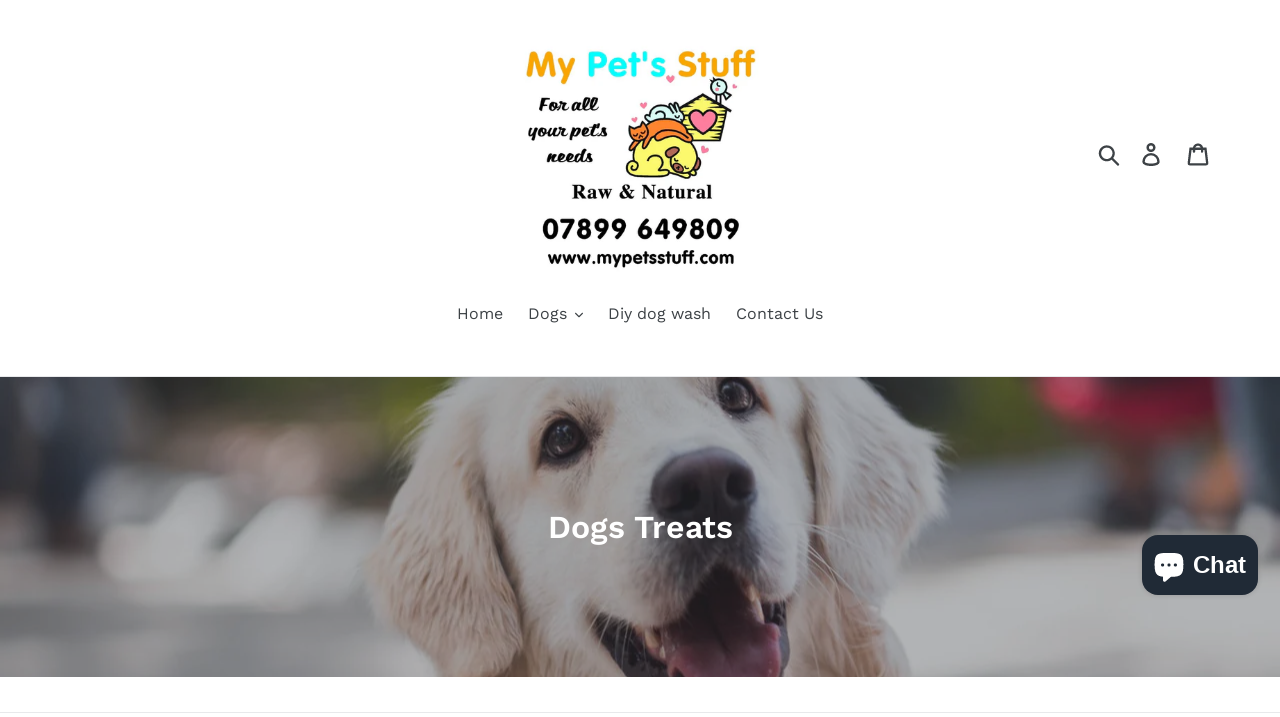

--- FILE ---
content_type: text/html; charset=utf-8
request_url: https://mypetsstuff.com/collections/dogs?page=2
body_size: 32649
content:
<!doctype html>
<html class="no-js" lang="en">
<head>
  <meta charset="utf-8">
  <meta http-equiv="X-UA-Compatible" content="IE=edge,chrome=1">
  <meta name="viewport" content="width=device-width,initial-scale=1">
  <meta name="theme-color" content="#557b97">
  <link rel="canonical" href="https://mypetsstuff.com/collections/dogs?page=2"><title>Dogs Treats
&ndash; Page 2
&ndash; My pet&#39;s stuff raw and natural</title><!-- /snippets/social-meta-tags.liquid -->




<meta property="og:site_name" content="My pet&#39;s stuff raw and natural">
<meta property="og:url" content="https://mypetsstuff.com/collections/dogs?page=2">
<meta property="og:title" content="Dogs Treats">
<meta property="og:type" content="product.group">
<meta property="og:description" content="We are a pet shop based in West Lothian. 
We provide pet food and supplies, including organic dog food & treats, 
We have access to over 20,000 products.If we don't stock an item we can try to source this for you.
We have a DIY PET WASH">

<meta property="og:image" content="http://mypetsstuff.com/cdn/shop/collections/adult-golden-retriever-close-up-photography-1490908_1200x1200.jpg?v=1590401917">
<meta property="og:image:secure_url" content="https://mypetsstuff.com/cdn/shop/collections/adult-golden-retriever-close-up-photography-1490908_1200x1200.jpg?v=1590401917">


<meta name="twitter:card" content="summary_large_image">
<meta name="twitter:title" content="Dogs Treats">
<meta name="twitter:description" content="We are a pet shop based in West Lothian. 
We provide pet food and supplies, including organic dog food & treats, 
We have access to over 20,000 products.If we don't stock an item we can try to source this for you.
We have a DIY PET WASH">


  <link href="//mypetsstuff.com/cdn/shop/t/1/assets/theme.scss.css?v=116479278789189543751765786635" rel="stylesheet" type="text/css" media="all" />

  <script>
    var theme = {
      strings: {
        addToCart: "Add to cart",
        soldOut: "Sold out",
        unavailable: "Unavailable",
        regularPrice: "Regular price",
        sale: "Sale",
        showMore: "Show More",
        showLess: "Show Less",
        addressError: "Error looking up that address",
        addressNoResults: "No results for that address",
        addressQueryLimit: "You have exceeded the Google API usage limit. Consider upgrading to a \u003ca href=\"https:\/\/developers.google.com\/maps\/premium\/usage-limits\"\u003ePremium Plan\u003c\/a\u003e.",
        authError: "There was a problem authenticating your Google Maps account.",
        newWindow: "Opens in a new window.",
        external: "Opens external website.",
        newWindowExternal: "Opens external website in a new window.",
        quantityMinimumMessage: "Quantity must be 1 or more",
        unitPrice: "Unit price",
        unitPriceSeparator: "per",
        oneCartCount: "1 item",
        otherCartCount: "[count] items",
        quantityLabel: "Quantity: [count]"
      },
      moneyFormat: "£{{amount}}"
    }

    document.documentElement.className = document.documentElement.className.replace('no-js', 'js');
  </script><script src="//mypetsstuff.com/cdn/shop/t/1/assets/lazysizes.js?v=94224023136283657951562583077" async="async"></script>
  <script src="//mypetsstuff.com/cdn/shop/t/1/assets/vendor.js?v=12001839194546984181562583078" defer="defer"></script>
  <script src="//mypetsstuff.com/cdn/shop/t/1/assets/theme.js?v=107203192688088972491562583077" defer="defer"></script>

  <script>window.performance && window.performance.mark && window.performance.mark('shopify.content_for_header.start');</script><meta id="shopify-digital-wallet" name="shopify-digital-wallet" content="/16709451830/digital_wallets/dialog">
<meta name="shopify-checkout-api-token" content="557928a6ea025226bb9cd1193aca7e48">
<link rel="alternate" type="application/atom+xml" title="Feed" href="/collections/dogs.atom" />
<link rel="prev" href="/collections/dogs?page=1">
<link rel="next" href="/collections/dogs?page=3">
<link rel="alternate" type="application/json+oembed" href="https://mypetsstuff.com/collections/dogs.oembed?page=2">
<script async="async" src="/checkouts/internal/preloads.js?locale=en-GB"></script>
<link rel="preconnect" href="https://shop.app" crossorigin="anonymous">
<script async="async" src="https://shop.app/checkouts/internal/preloads.js?locale=en-GB&shop_id=16709451830" crossorigin="anonymous"></script>
<script id="apple-pay-shop-capabilities" type="application/json">{"shopId":16709451830,"countryCode":"GB","currencyCode":"GBP","merchantCapabilities":["supports3DS"],"merchantId":"gid:\/\/shopify\/Shop\/16709451830","merchantName":"My pet's stuff raw and natural","requiredBillingContactFields":["postalAddress","email","phone"],"requiredShippingContactFields":["postalAddress","email","phone"],"shippingType":"shipping","supportedNetworks":["visa","maestro","masterCard","discover","elo"],"total":{"type":"pending","label":"My pet's stuff raw and natural","amount":"1.00"},"shopifyPaymentsEnabled":true,"supportsSubscriptions":true}</script>
<script id="shopify-features" type="application/json">{"accessToken":"557928a6ea025226bb9cd1193aca7e48","betas":["rich-media-storefront-analytics"],"domain":"mypetsstuff.com","predictiveSearch":true,"shopId":16709451830,"locale":"en"}</script>
<script>var Shopify = Shopify || {};
Shopify.shop = "my-pets-stuff.myshopify.com";
Shopify.locale = "en";
Shopify.currency = {"active":"GBP","rate":"1.0"};
Shopify.country = "GB";
Shopify.theme = {"name":"Debut","id":49591910454,"schema_name":"Debut","schema_version":"12.2.1","theme_store_id":796,"role":"main"};
Shopify.theme.handle = "null";
Shopify.theme.style = {"id":null,"handle":null};
Shopify.cdnHost = "mypetsstuff.com/cdn";
Shopify.routes = Shopify.routes || {};
Shopify.routes.root = "/";</script>
<script type="module">!function(o){(o.Shopify=o.Shopify||{}).modules=!0}(window);</script>
<script>!function(o){function n(){var o=[];function n(){o.push(Array.prototype.slice.apply(arguments))}return n.q=o,n}var t=o.Shopify=o.Shopify||{};t.loadFeatures=n(),t.autoloadFeatures=n()}(window);</script>
<script>
  window.ShopifyPay = window.ShopifyPay || {};
  window.ShopifyPay.apiHost = "shop.app\/pay";
  window.ShopifyPay.redirectState = null;
</script>
<script id="shop-js-analytics" type="application/json">{"pageType":"collection"}</script>
<script defer="defer" async type="module" src="//mypetsstuff.com/cdn/shopifycloud/shop-js/modules/v2/client.init-shop-cart-sync_C5BV16lS.en.esm.js"></script>
<script defer="defer" async type="module" src="//mypetsstuff.com/cdn/shopifycloud/shop-js/modules/v2/chunk.common_CygWptCX.esm.js"></script>
<script type="module">
  await import("//mypetsstuff.com/cdn/shopifycloud/shop-js/modules/v2/client.init-shop-cart-sync_C5BV16lS.en.esm.js");
await import("//mypetsstuff.com/cdn/shopifycloud/shop-js/modules/v2/chunk.common_CygWptCX.esm.js");

  window.Shopify.SignInWithShop?.initShopCartSync?.({"fedCMEnabled":true,"windoidEnabled":true});

</script>
<script>
  window.Shopify = window.Shopify || {};
  if (!window.Shopify.featureAssets) window.Shopify.featureAssets = {};
  window.Shopify.featureAssets['shop-js'] = {"shop-cart-sync":["modules/v2/client.shop-cart-sync_ZFArdW7E.en.esm.js","modules/v2/chunk.common_CygWptCX.esm.js"],"init-fed-cm":["modules/v2/client.init-fed-cm_CmiC4vf6.en.esm.js","modules/v2/chunk.common_CygWptCX.esm.js"],"shop-button":["modules/v2/client.shop-button_tlx5R9nI.en.esm.js","modules/v2/chunk.common_CygWptCX.esm.js"],"shop-cash-offers":["modules/v2/client.shop-cash-offers_DOA2yAJr.en.esm.js","modules/v2/chunk.common_CygWptCX.esm.js","modules/v2/chunk.modal_D71HUcav.esm.js"],"init-windoid":["modules/v2/client.init-windoid_sURxWdc1.en.esm.js","modules/v2/chunk.common_CygWptCX.esm.js"],"shop-toast-manager":["modules/v2/client.shop-toast-manager_ClPi3nE9.en.esm.js","modules/v2/chunk.common_CygWptCX.esm.js"],"init-shop-email-lookup-coordinator":["modules/v2/client.init-shop-email-lookup-coordinator_B8hsDcYM.en.esm.js","modules/v2/chunk.common_CygWptCX.esm.js"],"init-shop-cart-sync":["modules/v2/client.init-shop-cart-sync_C5BV16lS.en.esm.js","modules/v2/chunk.common_CygWptCX.esm.js"],"avatar":["modules/v2/client.avatar_BTnouDA3.en.esm.js"],"pay-button":["modules/v2/client.pay-button_FdsNuTd3.en.esm.js","modules/v2/chunk.common_CygWptCX.esm.js"],"init-customer-accounts":["modules/v2/client.init-customer-accounts_DxDtT_ad.en.esm.js","modules/v2/client.shop-login-button_C5VAVYt1.en.esm.js","modules/v2/chunk.common_CygWptCX.esm.js","modules/v2/chunk.modal_D71HUcav.esm.js"],"init-shop-for-new-customer-accounts":["modules/v2/client.init-shop-for-new-customer-accounts_ChsxoAhi.en.esm.js","modules/v2/client.shop-login-button_C5VAVYt1.en.esm.js","modules/v2/chunk.common_CygWptCX.esm.js","modules/v2/chunk.modal_D71HUcav.esm.js"],"shop-login-button":["modules/v2/client.shop-login-button_C5VAVYt1.en.esm.js","modules/v2/chunk.common_CygWptCX.esm.js","modules/v2/chunk.modal_D71HUcav.esm.js"],"init-customer-accounts-sign-up":["modules/v2/client.init-customer-accounts-sign-up_CPSyQ0Tj.en.esm.js","modules/v2/client.shop-login-button_C5VAVYt1.en.esm.js","modules/v2/chunk.common_CygWptCX.esm.js","modules/v2/chunk.modal_D71HUcav.esm.js"],"shop-follow-button":["modules/v2/client.shop-follow-button_Cva4Ekp9.en.esm.js","modules/v2/chunk.common_CygWptCX.esm.js","modules/v2/chunk.modal_D71HUcav.esm.js"],"checkout-modal":["modules/v2/client.checkout-modal_BPM8l0SH.en.esm.js","modules/v2/chunk.common_CygWptCX.esm.js","modules/v2/chunk.modal_D71HUcav.esm.js"],"lead-capture":["modules/v2/client.lead-capture_Bi8yE_yS.en.esm.js","modules/v2/chunk.common_CygWptCX.esm.js","modules/v2/chunk.modal_D71HUcav.esm.js"],"shop-login":["modules/v2/client.shop-login_D6lNrXab.en.esm.js","modules/v2/chunk.common_CygWptCX.esm.js","modules/v2/chunk.modal_D71HUcav.esm.js"],"payment-terms":["modules/v2/client.payment-terms_CZxnsJam.en.esm.js","modules/v2/chunk.common_CygWptCX.esm.js","modules/v2/chunk.modal_D71HUcav.esm.js"]};
</script>
<script>(function() {
  var isLoaded = false;
  function asyncLoad() {
    if (isLoaded) return;
    isLoaded = true;
    var urls = ["https:\/\/cdn-app.sealsubscriptions.com\/shopify\/public\/js\/sealsubscriptions.js?shop=my-pets-stuff.myshopify.com"];
    for (var i = 0; i < urls.length; i++) {
      var s = document.createElement('script');
      s.type = 'text/javascript';
      s.async = true;
      s.src = urls[i];
      var x = document.getElementsByTagName('script')[0];
      x.parentNode.insertBefore(s, x);
    }
  };
  if(window.attachEvent) {
    window.attachEvent('onload', asyncLoad);
  } else {
    window.addEventListener('load', asyncLoad, false);
  }
})();</script>
<script id="__st">var __st={"a":16709451830,"offset":0,"reqid":"873de0b3-8adb-4364-8a28-2ba0cfb11c3a-1768713451","pageurl":"mypetsstuff.com\/collections\/dogs?page=2","u":"9358fc3b2e71","p":"collection","rtyp":"collection","rid":168859893814};</script>
<script>window.ShopifyPaypalV4VisibilityTracking = true;</script>
<script id="captcha-bootstrap">!function(){'use strict';const t='contact',e='account',n='new_comment',o=[[t,t],['blogs',n],['comments',n],[t,'customer']],c=[[e,'customer_login'],[e,'guest_login'],[e,'recover_customer_password'],[e,'create_customer']],r=t=>t.map((([t,e])=>`form[action*='/${t}']:not([data-nocaptcha='true']) input[name='form_type'][value='${e}']`)).join(','),a=t=>()=>t?[...document.querySelectorAll(t)].map((t=>t.form)):[];function s(){const t=[...o],e=r(t);return a(e)}const i='password',u='form_key',d=['recaptcha-v3-token','g-recaptcha-response','h-captcha-response',i],f=()=>{try{return window.sessionStorage}catch{return}},m='__shopify_v',_=t=>t.elements[u];function p(t,e,n=!1){try{const o=window.sessionStorage,c=JSON.parse(o.getItem(e)),{data:r}=function(t){const{data:e,action:n}=t;return t[m]||n?{data:e,action:n}:{data:t,action:n}}(c);for(const[e,n]of Object.entries(r))t.elements[e]&&(t.elements[e].value=n);n&&o.removeItem(e)}catch(o){console.error('form repopulation failed',{error:o})}}const l='form_type',E='cptcha';function T(t){t.dataset[E]=!0}const w=window,h=w.document,L='Shopify',v='ce_forms',y='captcha';let A=!1;((t,e)=>{const n=(g='f06e6c50-85a8-45c8-87d0-21a2b65856fe',I='https://cdn.shopify.com/shopifycloud/storefront-forms-hcaptcha/ce_storefront_forms_captcha_hcaptcha.v1.5.2.iife.js',D={infoText:'Protected by hCaptcha',privacyText:'Privacy',termsText:'Terms'},(t,e,n)=>{const o=w[L][v],c=o.bindForm;if(c)return c(t,g,e,D).then(n);var r;o.q.push([[t,g,e,D],n]),r=I,A||(h.body.append(Object.assign(h.createElement('script'),{id:'captcha-provider',async:!0,src:r})),A=!0)});var g,I,D;w[L]=w[L]||{},w[L][v]=w[L][v]||{},w[L][v].q=[],w[L][y]=w[L][y]||{},w[L][y].protect=function(t,e){n(t,void 0,e),T(t)},Object.freeze(w[L][y]),function(t,e,n,w,h,L){const[v,y,A,g]=function(t,e,n){const i=e?o:[],u=t?c:[],d=[...i,...u],f=r(d),m=r(i),_=r(d.filter((([t,e])=>n.includes(e))));return[a(f),a(m),a(_),s()]}(w,h,L),I=t=>{const e=t.target;return e instanceof HTMLFormElement?e:e&&e.form},D=t=>v().includes(t);t.addEventListener('submit',(t=>{const e=I(t);if(!e)return;const n=D(e)&&!e.dataset.hcaptchaBound&&!e.dataset.recaptchaBound,o=_(e),c=g().includes(e)&&(!o||!o.value);(n||c)&&t.preventDefault(),c&&!n&&(function(t){try{if(!f())return;!function(t){const e=f();if(!e)return;const n=_(t);if(!n)return;const o=n.value;o&&e.removeItem(o)}(t);const e=Array.from(Array(32),(()=>Math.random().toString(36)[2])).join('');!function(t,e){_(t)||t.append(Object.assign(document.createElement('input'),{type:'hidden',name:u})),t.elements[u].value=e}(t,e),function(t,e){const n=f();if(!n)return;const o=[...t.querySelectorAll(`input[type='${i}']`)].map((({name:t})=>t)),c=[...d,...o],r={};for(const[a,s]of new FormData(t).entries())c.includes(a)||(r[a]=s);n.setItem(e,JSON.stringify({[m]:1,action:t.action,data:r}))}(t,e)}catch(e){console.error('failed to persist form',e)}}(e),e.submit())}));const S=(t,e)=>{t&&!t.dataset[E]&&(n(t,e.some((e=>e===t))),T(t))};for(const o of['focusin','change'])t.addEventListener(o,(t=>{const e=I(t);D(e)&&S(e,y())}));const B=e.get('form_key'),M=e.get(l),P=B&&M;t.addEventListener('DOMContentLoaded',(()=>{const t=y();if(P)for(const e of t)e.elements[l].value===M&&p(e,B);[...new Set([...A(),...v().filter((t=>'true'===t.dataset.shopifyCaptcha))])].forEach((e=>S(e,t)))}))}(h,new URLSearchParams(w.location.search),n,t,e,['guest_login'])})(!0,!0)}();</script>
<script integrity="sha256-4kQ18oKyAcykRKYeNunJcIwy7WH5gtpwJnB7kiuLZ1E=" data-source-attribution="shopify.loadfeatures" defer="defer" src="//mypetsstuff.com/cdn/shopifycloud/storefront/assets/storefront/load_feature-a0a9edcb.js" crossorigin="anonymous"></script>
<script crossorigin="anonymous" defer="defer" src="//mypetsstuff.com/cdn/shopifycloud/storefront/assets/shopify_pay/storefront-65b4c6d7.js?v=20250812"></script>
<script data-source-attribution="shopify.dynamic_checkout.dynamic.init">var Shopify=Shopify||{};Shopify.PaymentButton=Shopify.PaymentButton||{isStorefrontPortableWallets:!0,init:function(){window.Shopify.PaymentButton.init=function(){};var t=document.createElement("script");t.src="https://mypetsstuff.com/cdn/shopifycloud/portable-wallets/latest/portable-wallets.en.js",t.type="module",document.head.appendChild(t)}};
</script>
<script data-source-attribution="shopify.dynamic_checkout.buyer_consent">
  function portableWalletsHideBuyerConsent(e){var t=document.getElementById("shopify-buyer-consent"),n=document.getElementById("shopify-subscription-policy-button");t&&n&&(t.classList.add("hidden"),t.setAttribute("aria-hidden","true"),n.removeEventListener("click",e))}function portableWalletsShowBuyerConsent(e){var t=document.getElementById("shopify-buyer-consent"),n=document.getElementById("shopify-subscription-policy-button");t&&n&&(t.classList.remove("hidden"),t.removeAttribute("aria-hidden"),n.addEventListener("click",e))}window.Shopify?.PaymentButton&&(window.Shopify.PaymentButton.hideBuyerConsent=portableWalletsHideBuyerConsent,window.Shopify.PaymentButton.showBuyerConsent=portableWalletsShowBuyerConsent);
</script>
<script data-source-attribution="shopify.dynamic_checkout.cart.bootstrap">document.addEventListener("DOMContentLoaded",(function(){function t(){return document.querySelector("shopify-accelerated-checkout-cart, shopify-accelerated-checkout")}if(t())Shopify.PaymentButton.init();else{new MutationObserver((function(e,n){t()&&(Shopify.PaymentButton.init(),n.disconnect())})).observe(document.body,{childList:!0,subtree:!0})}}));
</script>
<script id='scb4127' type='text/javascript' async='' src='https://mypetsstuff.com/cdn/shopifycloud/privacy-banner/storefront-banner.js'></script><link id="shopify-accelerated-checkout-styles" rel="stylesheet" media="screen" href="https://mypetsstuff.com/cdn/shopifycloud/portable-wallets/latest/accelerated-checkout-backwards-compat.css" crossorigin="anonymous">
<style id="shopify-accelerated-checkout-cart">
        #shopify-buyer-consent {
  margin-top: 1em;
  display: inline-block;
  width: 100%;
}

#shopify-buyer-consent.hidden {
  display: none;
}

#shopify-subscription-policy-button {
  background: none;
  border: none;
  padding: 0;
  text-decoration: underline;
  font-size: inherit;
  cursor: pointer;
}

#shopify-subscription-policy-button::before {
  box-shadow: none;
}

      </style>

<script>window.performance && window.performance.mark && window.performance.mark('shopify.content_for_header.end');</script>
<script src="https://cdn.shopify.com/extensions/7bc9bb47-adfa-4267-963e-cadee5096caf/inbox-1252/assets/inbox-chat-loader.js" type="text/javascript" defer="defer"></script>
<link href="https://monorail-edge.shopifysvc.com" rel="dns-prefetch">
<script>(function(){if ("sendBeacon" in navigator && "performance" in window) {try {var session_token_from_headers = performance.getEntriesByType('navigation')[0].serverTiming.find(x => x.name == '_s').description;} catch {var session_token_from_headers = undefined;}var session_cookie_matches = document.cookie.match(/_shopify_s=([^;]*)/);var session_token_from_cookie = session_cookie_matches && session_cookie_matches.length === 2 ? session_cookie_matches[1] : "";var session_token = session_token_from_headers || session_token_from_cookie || "";function handle_abandonment_event(e) {var entries = performance.getEntries().filter(function(entry) {return /monorail-edge.shopifysvc.com/.test(entry.name);});if (!window.abandonment_tracked && entries.length === 0) {window.abandonment_tracked = true;var currentMs = Date.now();var navigation_start = performance.timing.navigationStart;var payload = {shop_id: 16709451830,url: window.location.href,navigation_start,duration: currentMs - navigation_start,session_token,page_type: "collection"};window.navigator.sendBeacon("https://monorail-edge.shopifysvc.com/v1/produce", JSON.stringify({schema_id: "online_store_buyer_site_abandonment/1.1",payload: payload,metadata: {event_created_at_ms: currentMs,event_sent_at_ms: currentMs}}));}}window.addEventListener('pagehide', handle_abandonment_event);}}());</script>
<script id="web-pixels-manager-setup">(function e(e,d,r,n,o){if(void 0===o&&(o={}),!Boolean(null===(a=null===(i=window.Shopify)||void 0===i?void 0:i.analytics)||void 0===a?void 0:a.replayQueue)){var i,a;window.Shopify=window.Shopify||{};var t=window.Shopify;t.analytics=t.analytics||{};var s=t.analytics;s.replayQueue=[],s.publish=function(e,d,r){return s.replayQueue.push([e,d,r]),!0};try{self.performance.mark("wpm:start")}catch(e){}var l=function(){var e={modern:/Edge?\/(1{2}[4-9]|1[2-9]\d|[2-9]\d{2}|\d{4,})\.\d+(\.\d+|)|Firefox\/(1{2}[4-9]|1[2-9]\d|[2-9]\d{2}|\d{4,})\.\d+(\.\d+|)|Chrom(ium|e)\/(9{2}|\d{3,})\.\d+(\.\d+|)|(Maci|X1{2}).+ Version\/(15\.\d+|(1[6-9]|[2-9]\d|\d{3,})\.\d+)([,.]\d+|)( \(\w+\)|)( Mobile\/\w+|) Safari\/|Chrome.+OPR\/(9{2}|\d{3,})\.\d+\.\d+|(CPU[ +]OS|iPhone[ +]OS|CPU[ +]iPhone|CPU IPhone OS|CPU iPad OS)[ +]+(15[._]\d+|(1[6-9]|[2-9]\d|\d{3,})[._]\d+)([._]\d+|)|Android:?[ /-](13[3-9]|1[4-9]\d|[2-9]\d{2}|\d{4,})(\.\d+|)(\.\d+|)|Android.+Firefox\/(13[5-9]|1[4-9]\d|[2-9]\d{2}|\d{4,})\.\d+(\.\d+|)|Android.+Chrom(ium|e)\/(13[3-9]|1[4-9]\d|[2-9]\d{2}|\d{4,})\.\d+(\.\d+|)|SamsungBrowser\/([2-9]\d|\d{3,})\.\d+/,legacy:/Edge?\/(1[6-9]|[2-9]\d|\d{3,})\.\d+(\.\d+|)|Firefox\/(5[4-9]|[6-9]\d|\d{3,})\.\d+(\.\d+|)|Chrom(ium|e)\/(5[1-9]|[6-9]\d|\d{3,})\.\d+(\.\d+|)([\d.]+$|.*Safari\/(?![\d.]+ Edge\/[\d.]+$))|(Maci|X1{2}).+ Version\/(10\.\d+|(1[1-9]|[2-9]\d|\d{3,})\.\d+)([,.]\d+|)( \(\w+\)|)( Mobile\/\w+|) Safari\/|Chrome.+OPR\/(3[89]|[4-9]\d|\d{3,})\.\d+\.\d+|(CPU[ +]OS|iPhone[ +]OS|CPU[ +]iPhone|CPU IPhone OS|CPU iPad OS)[ +]+(10[._]\d+|(1[1-9]|[2-9]\d|\d{3,})[._]\d+)([._]\d+|)|Android:?[ /-](13[3-9]|1[4-9]\d|[2-9]\d{2}|\d{4,})(\.\d+|)(\.\d+|)|Mobile Safari.+OPR\/([89]\d|\d{3,})\.\d+\.\d+|Android.+Firefox\/(13[5-9]|1[4-9]\d|[2-9]\d{2}|\d{4,})\.\d+(\.\d+|)|Android.+Chrom(ium|e)\/(13[3-9]|1[4-9]\d|[2-9]\d{2}|\d{4,})\.\d+(\.\d+|)|Android.+(UC? ?Browser|UCWEB|U3)[ /]?(15\.([5-9]|\d{2,})|(1[6-9]|[2-9]\d|\d{3,})\.\d+)\.\d+|SamsungBrowser\/(5\.\d+|([6-9]|\d{2,})\.\d+)|Android.+MQ{2}Browser\/(14(\.(9|\d{2,})|)|(1[5-9]|[2-9]\d|\d{3,})(\.\d+|))(\.\d+|)|K[Aa][Ii]OS\/(3\.\d+|([4-9]|\d{2,})\.\d+)(\.\d+|)/},d=e.modern,r=e.legacy,n=navigator.userAgent;return n.match(d)?"modern":n.match(r)?"legacy":"unknown"}(),u="modern"===l?"modern":"legacy",c=(null!=n?n:{modern:"",legacy:""})[u],f=function(e){return[e.baseUrl,"/wpm","/b",e.hashVersion,"modern"===e.buildTarget?"m":"l",".js"].join("")}({baseUrl:d,hashVersion:r,buildTarget:u}),m=function(e){var d=e.version,r=e.bundleTarget,n=e.surface,o=e.pageUrl,i=e.monorailEndpoint;return{emit:function(e){var a=e.status,t=e.errorMsg,s=(new Date).getTime(),l=JSON.stringify({metadata:{event_sent_at_ms:s},events:[{schema_id:"web_pixels_manager_load/3.1",payload:{version:d,bundle_target:r,page_url:o,status:a,surface:n,error_msg:t},metadata:{event_created_at_ms:s}}]});if(!i)return console&&console.warn&&console.warn("[Web Pixels Manager] No Monorail endpoint provided, skipping logging."),!1;try{return self.navigator.sendBeacon.bind(self.navigator)(i,l)}catch(e){}var u=new XMLHttpRequest;try{return u.open("POST",i,!0),u.setRequestHeader("Content-Type","text/plain"),u.send(l),!0}catch(e){return console&&console.warn&&console.warn("[Web Pixels Manager] Got an unhandled error while logging to Monorail."),!1}}}}({version:r,bundleTarget:l,surface:e.surface,pageUrl:self.location.href,monorailEndpoint:e.monorailEndpoint});try{o.browserTarget=l,function(e){var d=e.src,r=e.async,n=void 0===r||r,o=e.onload,i=e.onerror,a=e.sri,t=e.scriptDataAttributes,s=void 0===t?{}:t,l=document.createElement("script"),u=document.querySelector("head"),c=document.querySelector("body");if(l.async=n,l.src=d,a&&(l.integrity=a,l.crossOrigin="anonymous"),s)for(var f in s)if(Object.prototype.hasOwnProperty.call(s,f))try{l.dataset[f]=s[f]}catch(e){}if(o&&l.addEventListener("load",o),i&&l.addEventListener("error",i),u)u.appendChild(l);else{if(!c)throw new Error("Did not find a head or body element to append the script");c.appendChild(l)}}({src:f,async:!0,onload:function(){if(!function(){var e,d;return Boolean(null===(d=null===(e=window.Shopify)||void 0===e?void 0:e.analytics)||void 0===d?void 0:d.initialized)}()){var d=window.webPixelsManager.init(e)||void 0;if(d){var r=window.Shopify.analytics;r.replayQueue.forEach((function(e){var r=e[0],n=e[1],o=e[2];d.publishCustomEvent(r,n,o)})),r.replayQueue=[],r.publish=d.publishCustomEvent,r.visitor=d.visitor,r.initialized=!0}}},onerror:function(){return m.emit({status:"failed",errorMsg:"".concat(f," has failed to load")})},sri:function(e){var d=/^sha384-[A-Za-z0-9+/=]+$/;return"string"==typeof e&&d.test(e)}(c)?c:"",scriptDataAttributes:o}),m.emit({status:"loading"})}catch(e){m.emit({status:"failed",errorMsg:(null==e?void 0:e.message)||"Unknown error"})}}})({shopId: 16709451830,storefrontBaseUrl: "https://mypetsstuff.com",extensionsBaseUrl: "https://extensions.shopifycdn.com/cdn/shopifycloud/web-pixels-manager",monorailEndpoint: "https://monorail-edge.shopifysvc.com/unstable/produce_batch",surface: "storefront-renderer",enabledBetaFlags: ["2dca8a86"],webPixelsConfigList: [{"id":"shopify-app-pixel","configuration":"{}","eventPayloadVersion":"v1","runtimeContext":"STRICT","scriptVersion":"0450","apiClientId":"shopify-pixel","type":"APP","privacyPurposes":["ANALYTICS","MARKETING"]},{"id":"shopify-custom-pixel","eventPayloadVersion":"v1","runtimeContext":"LAX","scriptVersion":"0450","apiClientId":"shopify-pixel","type":"CUSTOM","privacyPurposes":["ANALYTICS","MARKETING"]}],isMerchantRequest: false,initData: {"shop":{"name":"My pet's stuff raw and natural","paymentSettings":{"currencyCode":"GBP"},"myshopifyDomain":"my-pets-stuff.myshopify.com","countryCode":"GB","storefrontUrl":"https:\/\/mypetsstuff.com"},"customer":null,"cart":null,"checkout":null,"productVariants":[],"purchasingCompany":null},},"https://mypetsstuff.com/cdn","fcfee988w5aeb613cpc8e4bc33m6693e112",{"modern":"","legacy":""},{"shopId":"16709451830","storefrontBaseUrl":"https:\/\/mypetsstuff.com","extensionBaseUrl":"https:\/\/extensions.shopifycdn.com\/cdn\/shopifycloud\/web-pixels-manager","surface":"storefront-renderer","enabledBetaFlags":"[\"2dca8a86\"]","isMerchantRequest":"false","hashVersion":"fcfee988w5aeb613cpc8e4bc33m6693e112","publish":"custom","events":"[[\"page_viewed\",{}],[\"collection_viewed\",{\"collection\":{\"id\":\"168859893814\",\"title\":\"Dogs Treats\",\"productVariants\":[{\"price\":{\"amount\":3.0,\"currencyCode\":\"GBP\"},\"product\":{\"title\":\"Gift pack Peanut Bones\",\"vendor\":\"my pet's stuff\",\"id\":\"7022432551104\",\"untranslatedTitle\":\"Gift pack Peanut Bones\",\"url\":\"\/products\/gift-pack-peanut-bones\",\"type\":\"\"},\"id\":\"41340699476160\",\"image\":{\"src\":\"\/\/mypetsstuff.com\/cdn\/shop\/products\/bonesgiftpacks.jpg?v=1639478032\"},\"sku\":\"\",\"title\":\"medium\",\"untranslatedTitle\":\"medium\"},{\"price\":{\"amount\":3.0,\"currencyCode\":\"GBP\"},\"product\":{\"title\":\"T FORREST  Liver Jerky 100G\",\"vendor\":\"Anco\",\"id\":\"6885439144128\",\"untranslatedTitle\":\"T FORREST  Liver Jerky 100G\",\"url\":\"\/products\/anco-naturals-liver-jerky-100g\",\"type\":\"Dog Treats\"},\"id\":\"40743370096832\",\"image\":{\"src\":\"\/\/mypetsstuff.com\/cdn\/shop\/products\/ANCOLIVERJERKY.jpg?v=1631192564\"},\"sku\":\"\",\"title\":\"Default Title\",\"untranslatedTitle\":\"Default Title\"},{\"price\":{\"amount\":0.5,\"currencyCode\":\"GBP\"},\"product\":{\"title\":\"Burns Mini Meaty Burgers\",\"vendor\":\"burns\",\"id\":\"7650362392768\",\"untranslatedTitle\":\"Burns Mini Meaty Burgers\",\"url\":\"\/products\/burns-mini-meaty-burgers\",\"type\":\"Dog Treats\"},\"id\":\"44240974643392\",\"image\":{\"src\":\"\/\/mypetsstuff.com\/cdn\/shop\/files\/14014.png_d4f662e2d45836f1d99a1684a879b86e.webp?v=1701329739\"},\"sku\":\"14014\",\"title\":\"Default Title\",\"untranslatedTitle\":\"Default Title\"},{\"price\":{\"amount\":6.99,\"currencyCode\":\"GBP\"},\"product\":{\"title\":\"Ostrich Metatarsus Bone\",\"vendor\":\"my pet's stuff\",\"id\":\"6882637250752\",\"untranslatedTitle\":\"Ostrich Metatarsus Bone\",\"url\":\"\/products\/paddock-farm-ostrich-metatarsus-bone\",\"type\":\"\"},\"id\":\"40733760684224\",\"image\":{\"src\":\"\/\/mypetsstuff.com\/cdn\/shop\/products\/OSTRICHMETATARSUSBONE699641.jpg?v=1631098071\"},\"sku\":\"\",\"title\":\"Default Title\",\"untranslatedTitle\":\"Default Title\"},{\"price\":{\"amount\":7.0,\"currencyCode\":\"GBP\"},\"product\":{\"title\":\"Gift boxes or gift bags\",\"vendor\":\"my pet's stuff\",\"id\":\"6798028374208\",\"untranslatedTitle\":\"Gift boxes or gift bags\",\"url\":\"\/products\/gift-boxes\",\"type\":\"\"},\"id\":\"40319674089664\",\"image\":{\"src\":\"\/\/mypetsstuff.com\/cdn\/shop\/products\/giftbags.jpg?v=1627123363\"},\"sku\":\"\",\"title\":\"Small\",\"untranslatedTitle\":\"Small\"},{\"price\":{\"amount\":3.2,\"currencyCode\":\"GBP\"},\"product\":{\"title\":\"Anco Naturals Giant Beef Stick\",\"vendor\":\"Anco\",\"id\":\"6792705081536\",\"untranslatedTitle\":\"Anco Naturals Giant Beef Stick\",\"url\":\"\/products\/anco-giant-beef-stick\",\"type\":\"Dog Treats\"},\"id\":\"40299375296704\",\"image\":{\"src\":\"\/\/mypetsstuff.com\/cdn\/shop\/products\/giantbeefstick.jpg?v=1626875617\"},\"sku\":\"Anco 13266\",\"title\":\"Default Title\",\"untranslatedTitle\":\"Default Title\"},{\"price\":{\"amount\":0.6,\"currencyCode\":\"GBP\"},\"product\":{\"title\":\"ANCO Naturals Rabbit Ear\",\"vendor\":\"Anco\",\"id\":\"6535954759872\",\"untranslatedTitle\":\"ANCO Naturals Rabbit Ear\",\"url\":\"\/products\/anco-natural-rabbit-ear\",\"type\":\"Dog Treats\"},\"id\":\"39249801248960\",\"image\":{\"src\":\"\/\/mypetsstuff.com\/cdn\/shop\/products\/anconaturalrabbitears.png?v=1614168459\"},\"sku\":\"\",\"title\":\"Default Title\",\"untranslatedTitle\":\"Default Title\"},{\"price\":{\"amount\":1.5,\"currencyCode\":\"GBP\"},\"product\":{\"title\":\"Anco Naturals beef Paddywack\",\"vendor\":\"Anco\",\"id\":\"6885450744000\",\"untranslatedTitle\":\"Anco Naturals beef Paddywack\",\"url\":\"\/products\/anco-naturals-bully-paddywack-100g\",\"type\":\"Dog Treats\"},\"id\":\"40743397261504\",\"image\":{\"src\":\"\/\/mypetsstuff.com\/cdn\/shop\/products\/Paddywack-228x228.jpg?v=1631192925\"},\"sku\":\"13270\",\"title\":\"Default Title\",\"untranslatedTitle\":\"Default Title\"},{\"price\":{\"amount\":1.5,\"currencyCode\":\"GBP\"},\"product\":{\"title\":\"Anco Naturals Hairy Bully Snouts\",\"vendor\":\"Anco\",\"id\":\"5970343297216\",\"untranslatedTitle\":\"Anco Naturals Hairy Bully Snouts\",\"url\":\"\/products\/anco-hairy-bully-snouts\",\"type\":\"Pet Supplies\"},\"id\":\"37149277257920\",\"image\":{\"src\":\"\/\/mypetsstuff.com\/cdn\/shop\/products\/HairyBullySnout-228x228.png?v=1603380701\"},\"sku\":\"13244\",\"title\":\"Default Title\",\"untranslatedTitle\":\"Default Title\"},{\"price\":{\"amount\":3.3,\"currencyCode\":\"GBP\"},\"product\":{\"title\":\"Anco Trainers Bite size Treats\",\"vendor\":\"Anco\",\"id\":\"5950630592704\",\"untranslatedTitle\":\"Anco Trainers Bite size Treats\",\"url\":\"\/products\/anco-trainers-chicken-bite-size-treat\",\"type\":\"\"},\"id\":\"39913280143552\",\"image\":{\"src\":\"\/\/mypetsstuff.com\/cdn\/shop\/products\/ANCOTRAINERSCHICKENBITESIZETREATS.jpg?v=1602755202\"},\"sku\":\"Anco22203\",\"title\":\"Chicken\",\"untranslatedTitle\":\"Chicken\"},{\"price\":{\"amount\":1.89,\"currencyCode\":\"GBP\"},\"product\":{\"title\":\"pet munchies  training treats 50G LOW IN FAT\",\"vendor\":\"my pets stuff\",\"id\":\"4696808947766\",\"untranslatedTitle\":\"pet munchies  training treats 50G LOW IN FAT\",\"url\":\"\/products\/pet-munchies-chicken-calcium-bone-100g\",\"type\":\"\"},\"id\":\"41497268486336\",\"image\":{\"src\":\"\/\/mypetsstuff.com\/cdn\/shop\/products\/petmunchietrainingtreatsduck307618.jpg?v=1641910701\"},\"sku\":\"387152\",\"title\":\"Duck training treats\",\"untranslatedTitle\":\"Duck training treats\"},{\"price\":{\"amount\":1.8,\"currencyCode\":\"GBP\"},\"product\":{\"title\":\"Buffalo Ear \u0026 Meat\",\"vendor\":\"Anco\",\"id\":\"4688398286902\",\"untranslatedTitle\":\"Buffalo Ear \u0026 Meat\",\"url\":\"\/products\/buffalo-ear-meat-large\",\"type\":\"Animals \u0026 Pet Supplies\"},\"id\":\"32649138765878\",\"image\":{\"src\":\"\/\/mypetsstuff.com\/cdn\/shop\/products\/buffaloEarlarge394848.jpg?v=1597501910\"},\"sku\":\"394848\",\"title\":\"Default Title\",\"untranslatedTitle\":\"Default Title\"},{\"price\":{\"amount\":0.6,\"currencyCode\":\"GBP\"},\"product\":{\"title\":\"Burns Duck Grills\",\"vendor\":\"BURNS\",\"id\":\"8019895746752\",\"untranslatedTitle\":\"Burns Duck Grills\",\"url\":\"\/products\/burns-duck-grills\",\"type\":\"Pet Supplies\"},\"id\":\"45370491633856\",\"image\":{\"src\":\"\/\/mypetsstuff.com\/cdn\/shop\/files\/14030.png_8a88770c954e4796b665dbba660ce14c.webp?v=1720509805\"},\"sku\":\"14030\",\"title\":\"Default Title\",\"untranslatedTitle\":\"Default Title\"},{\"price\":{\"amount\":2.25,\"currencyCode\":\"GBP\"},\"product\":{\"title\":\"Nova Dog sauce  100% natural\",\"vendor\":\"My pet's stuff raw and natural\",\"id\":\"7985282482368\",\"untranslatedTitle\":\"Nova Dog sauce  100% natural\",\"url\":\"\/products\/nova-sauce-100-natural\",\"type\":\"Animals \u0026 Pet Supplies\"},\"id\":\"45284008460480\",\"image\":{\"src\":\"\/\/mypetsstuff.com\/cdn\/shop\/files\/image_a0ef231b-28fc-4926-939d-7c40082ca432.jpg?v=1718694750\"},\"sku\":\"\",\"title\":\"Beef\",\"untranslatedTitle\":\"Beef\"},{\"price\":{\"amount\":1.35,\"currencyCode\":\"GBP\"},\"product\":{\"title\":\"Burns Beefaroni sticks\",\"vendor\":\"burns\",\"id\":\"7504189948096\",\"untranslatedTitle\":\"Burns Beefaroni sticks\",\"url\":\"\/products\/burns-beefaroni\",\"type\":\"Dog Treats\"},\"id\":\"43756108611776\",\"image\":{\"src\":\"\/\/mypetsstuff.com\/cdn\/shop\/files\/burns_beefaroni.webp?v=1690288213\"},\"sku\":\"14047\",\"title\":\"Default Title\",\"untranslatedTitle\":\"Default Title\"},{\"price\":{\"amount\":1.6,\"currencyCode\":\"GBP\"},\"product\":{\"title\":\"Anco Naturals Pig ears\",\"vendor\":\"anco\",\"id\":\"7532035211456\",\"untranslatedTitle\":\"Anco Naturals Pig ears\",\"url\":\"\/products\/pigs-ears\",\"type\":\"Dog Treats\"},\"id\":\"43894639657152\",\"image\":{\"src\":\"\/\/mypetsstuff.com\/cdn\/shop\/files\/Large-Pig-Ears.jpg?v=1696576965\"},\"sku\":\"\",\"title\":\"Default Title\",\"untranslatedTitle\":\"Default Title\"},{\"price\":{\"amount\":1.6,\"currencyCode\":\"GBP\"},\"product\":{\"title\":\"Anco Naturals  Lamb Roll\",\"vendor\":\"Anco\",\"id\":\"7309650329792\",\"untranslatedTitle\":\"Anco Naturals  Lamb Roll\",\"url\":\"\/products\/anco-naturals-lamb-roll-medium\",\"type\":\"Dog Treats\"},\"id\":\"44910224638144\",\"image\":{\"src\":\"\/\/mypetsstuff.com\/cdn\/shop\/products\/lambroll.jpg?v=1657194850\"},\"sku\":\"\",\"title\":\"Medium\",\"untranslatedTitle\":\"Medium\"},{\"price\":{\"amount\":1.8,\"currencyCode\":\"GBP\"},\"product\":{\"title\":\"JR  PURE  COINS\",\"vendor\":\"JR PET PRODUCTS\",\"id\":\"7141798871232\",\"untranslatedTitle\":\"JR  PURE  COINS\",\"url\":\"\/products\/jr-pure-duck-coins\",\"type\":\"Dog Treats\"},\"id\":\"43217740693696\",\"image\":{\"src\":\"\/\/mypetsstuff.com\/cdn\/shop\/products\/PUREBEEFCOINS.jpg?v=1665490976\"},\"sku\":\"\",\"title\":\"BEEF COINS X 3\",\"untranslatedTitle\":\"BEEF COINS X 3\"},{\"price\":{\"amount\":4.3,\"currencyCode\":\"GBP\"},\"product\":{\"title\":\"ANCO Naturals Lamb SpaghettiI\",\"vendor\":\"Anco\",\"id\":\"6102319366336\",\"untranslatedTitle\":\"ANCO Naturals Lamb SpaghettiI\",\"url\":\"\/products\/anco-natural-lamb-spaghetti-100g\",\"type\":\"\"},\"id\":\"39733598814400\",\"image\":{\"src\":\"\/\/mypetsstuff.com\/cdn\/shop\/products\/LambSpaghetti-228x228.jpg?v=1607423545\"},\"sku\":\"ANCO-1\",\"title\":\"100g\",\"untranslatedTitle\":\"100g\"},{\"price\":{\"amount\":1.2,\"currencyCode\":\"GBP\"},\"product\":{\"title\":\"Pigs in blankets\",\"vendor\":\"paddock farm\",\"id\":\"7439767994560\",\"untranslatedTitle\":\"Pigs in blankets\",\"url\":\"\/products\/paddock-farm-pigs-in-blankets\",\"type\":\"Animals \u0026 Pet Supplies\"},\"id\":\"43420983427264\",\"image\":{\"src\":\"\/\/mypetsstuff.com\/cdn\/shop\/files\/Pig-in-Blankets.jpg?v=1686712957\"},\"sku\":\"\",\"title\":\"Default Title\",\"untranslatedTitle\":\"Default Title\"},{\"price\":{\"amount\":2.8,\"currencyCode\":\"GBP\"},\"product\":{\"title\":\"Anco Naturals Giant Goat Roll large\",\"vendor\":\"Anco\",\"id\":\"7259688075456\",\"untranslatedTitle\":\"Anco Naturals Giant Goat Roll large\",\"url\":\"\/products\/anco-giant-goat-roll-medium\",\"type\":\"Animals \u0026 Pet Supplies\"},\"id\":\"42761599320256\",\"image\":{\"src\":\"\/\/mypetsstuff.com\/cdn\/shop\/products\/GIANTGOATROLLMEDIUM.jpg?v=1652182252\"},\"sku\":\"anco 13279\",\"title\":\"Default Title\",\"untranslatedTitle\":\"Default Title\"},{\"price\":{\"amount\":6.0,\"currencyCode\":\"GBP\"},\"product\":{\"title\":\"Antos Minimix 500g suitable from puppies\",\"vendor\":\"my pet's stuff\",\"id\":\"7252586561728\",\"untranslatedTitle\":\"Antos Minimix 500g suitable from puppies\",\"url\":\"\/products\/antos-minimix-500g-suitable-from-puppies\",\"type\":\"Animals \u0026 Pet Supplies\"},\"id\":\"42696964997312\",\"image\":{\"src\":\"\/\/mypetsstuff.com\/cdn\/shop\/products\/mini-mix-500-gr-1650020494.jpg?v=1651658568\"},\"sku\":\"\",\"title\":\"Default Title\",\"untranslatedTitle\":\"Default Title\"},{\"price\":{\"amount\":1.99,\"currencyCode\":\"GBP\"},\"product\":{\"title\":\"Anco Naturals Bully Tripe 100g\",\"vendor\":\"Anco\",\"id\":\"7140569153728\",\"untranslatedTitle\":\"Anco Naturals Bully Tripe 100g\",\"url\":\"\/products\/anco-naturals-bully-tripe\",\"type\":\"Animals \u0026 Pet Supplies\"},\"id\":\"41656835211456\",\"image\":{\"src\":\"\/\/mypetsstuff.com\/cdn\/shop\/products\/BullyTripeBulk-228x228.png?v=1645106934\"},\"sku\":\"\",\"title\":\"Default Title\",\"untranslatedTitle\":\"Default Title\"},{\"price\":{\"amount\":1.2,\"currencyCode\":\"GBP\"},\"product\":{\"title\":\"Anco Naturals Goose Feet\",\"vendor\":\"Anco\",\"id\":\"7126994288832\",\"untranslatedTitle\":\"Anco Naturals Goose Feet\",\"url\":\"\/products\/anco-naturals-goose-feet\",\"type\":\"Dog Treats\"},\"id\":\"41586433687744\",\"image\":{\"src\":\"\/\/mypetsstuff.com\/cdn\/shop\/products\/goosefeet-228x228.png?v=1643814063\"},\"sku\":\"\",\"title\":\"Default Title\",\"untranslatedTitle\":\"Default Title\"},{\"price\":{\"amount\":0.4,\"currencyCode\":\"GBP\"},\"product\":{\"title\":\"Chicken Necks\",\"vendor\":\"Anco\",\"id\":\"6700598591680\",\"untranslatedTitle\":\"Chicken Necks\",\"url\":\"\/products\/anco-naturals-chicken-necks-100g\",\"type\":\"\"},\"id\":\"40281281396928\",\"image\":{\"src\":\"\/\/mypetsstuff.com\/cdn\/shop\/products\/ChickenNeck-s.png?v=1622728458\"},\"sku\":\"\",\"title\":\"Single\",\"untranslatedTitle\":\"Single\"},{\"price\":{\"amount\":2.2,\"currencyCode\":\"GBP\"},\"product\":{\"title\":\"Anco Naturals Goose Neck\",\"vendor\":\"Anco\",\"id\":\"6561810972864\",\"untranslatedTitle\":\"Anco Naturals Goose Neck\",\"url\":\"\/products\/anco-goose-neck\",\"type\":\"\"},\"id\":\"40741608456384\",\"image\":{\"src\":\"\/\/mypetsstuff.com\/cdn\/shop\/products\/ANCOGooseNeck-228x228_1.png?v=1615466672\"},\"sku\":\"\",\"title\":\"SINGLE\",\"untranslatedTitle\":\"SINGLE\"},{\"price\":{\"amount\":2.2,\"currencyCode\":\"GBP\"},\"product\":{\"title\":\"Anco Naturals Beef Tendons\",\"vendor\":\"Anco\",\"id\":\"6535935131840\",\"untranslatedTitle\":\"Anco Naturals Beef Tendons\",\"url\":\"\/products\/anco-beef-tendons-single\",\"type\":\"Dog Treats\"},\"id\":\"39249712316608\",\"image\":{\"src\":\"\/\/mypetsstuff.com\/cdn\/shop\/products\/ANCOBeefTendonsBulk-228x228.png?v=1614167049\"},\"sku\":\"13229\",\"title\":\"Default Title\",\"untranslatedTitle\":\"Default Title\"},{\"price\":{\"amount\":6.99,\"currencyCode\":\"GBP\"},\"product\":{\"title\":\"LICKIMAT  Peanut Butter 4 DOGS\",\"vendor\":\"my pets stuff\",\"id\":\"6208989659328\",\"untranslatedTitle\":\"LICKIMAT  Peanut Butter 4 DOGS\",\"url\":\"\/products\/nuts-for-pets-peanut-butter\",\"type\":\"\"},\"id\":\"38165604892864\",\"image\":{\"src\":\"\/\/mypetsstuff.com\/cdn\/shop\/products\/LICKIMATPEANUTBUTTER761727.jpg?v=1645621302\"},\"sku\":\"\",\"title\":\"Default Title\",\"untranslatedTitle\":\"Default Title\"},{\"price\":{\"amount\":1.89,\"currencyCode\":\"GBP\"},\"product\":{\"title\":\"Pet Munchies low fat  training treats 50g\",\"vendor\":\"pet munchies\",\"id\":\"6102513778880\",\"untranslatedTitle\":\"Pet Munchies low fat  training treats 50g\",\"url\":\"\/products\/pet-munchies-50g\",\"type\":\"Animals \u0026 Pet Supplies\"},\"id\":\"43130325729472\",\"image\":{\"src\":\"\/\/mypetsstuff.com\/cdn\/shop\/products\/petmunchiesliver_chickentrainingtreats39666_b0c028ce-acd7-42cc-b883-177120e4b100.jpg?v=1661949494\"},\"sku\":\"\",\"title\":\"liver \u0026 chicken\",\"untranslatedTitle\":\"liver \u0026 chicken\"},{\"price\":{\"amount\":9.99,\"currencyCode\":\"GBP\"},\"product\":{\"title\":\"Buffalo Horn\",\"vendor\":\"hollings\",\"id\":\"6071464100032\",\"untranslatedTitle\":\"Buffalo Horn\",\"url\":\"\/products\/buffalo-horn\",\"type\":\"Dog Treats\"},\"id\":\"38047864684736\",\"image\":{\"src\":\"\/\/mypetsstuff.com\/cdn\/shop\/products\/HOLLINGSBUFFALOHORNJUMBO153045_2f5e4010-fa59-4d7e-ba37-f0c15720571d.jpg?v=1612790893\"},\"sku\":\"\",\"title\":\"Jumbo\",\"untranslatedTitle\":\"Jumbo\"},{\"price\":{\"amount\":2.3,\"currencyCode\":\"GBP\"},\"product\":{\"title\":\"Anco Naturals Pork Scratchings 80g\",\"vendor\":\"Anco\",\"id\":\"5950617747648\",\"untranslatedTitle\":\"Anco Naturals Pork Scratchings 80g\",\"url\":\"\/products\/anco-naturals-pork-scratchings\",\"type\":\"Dog Treats\"},\"id\":\"37087867437248\",\"image\":{\"src\":\"\/\/mypetsstuff.com\/cdn\/shop\/products\/naturals-pork-scratchings-80g.jpg?v=1602754193\"},\"sku\":\"ANCO1354\",\"title\":\"Default Title\",\"untranslatedTitle\":\"Default Title\"},{\"price\":{\"amount\":2.0,\"currencyCode\":\"GBP\"},\"product\":{\"title\":\"Anco Naturals Meaty Buffalo Ears\",\"vendor\":\"Anco\",\"id\":\"7899810103488\",\"untranslatedTitle\":\"Anco Naturals Meaty Buffalo Ears\",\"url\":\"\/products\/anco-naturals-meaty-buffalo-ears\",\"type\":\"Dog Treats\"},\"id\":\"45057155727552\",\"image\":{\"src\":\"\/\/mypetsstuff.com\/cdn\/shop\/files\/image_58e1f268-8ff2-41e2-b91c-c64f0fd51ec7.png?v=1715066443\"},\"sku\":\"\",\"title\":\"Default Title\",\"untranslatedTitle\":\"Default Title\"},{\"price\":{\"amount\":1.25,\"currencyCode\":\"GBP\"},\"product\":{\"title\":\"Anco Naturals Lamb Horn Marrows\",\"vendor\":\"Anco\",\"id\":\"7826016403648\",\"untranslatedTitle\":\"Anco Naturals Lamb Horn Marrows\",\"url\":\"\/products\/anco-naturals-lamb-horn-marrows\",\"type\":\"Dog Treats\"},\"id\":\"44911524315328\",\"image\":{\"src\":\"\/\/mypetsstuff.com\/cdn\/shop\/files\/Image16.jpg?v=1713172650\"},\"sku\":\"\",\"title\":\"Default Title\",\"untranslatedTitle\":\"Default Title\"},{\"price\":{\"amount\":2.0,\"currencyCode\":\"GBP\"},\"product\":{\"title\":\"Anco Naturals Sheepfat Filled Hooves\",\"vendor\":\"Anco\",\"id\":\"7756754976960\",\"untranslatedTitle\":\"Anco Naturals Sheepfat Filled Hooves\",\"url\":\"\/products\/anco-naturals-sheepfat-filled-hooves\",\"type\":\"Dog Treats\"},\"id\":\"44663861215424\",\"image\":{\"src\":\"\/\/mypetsstuff.com\/cdn\/shop\/files\/ancosheefatfilledhooves.webp?v=1710491584\"},\"sku\":\"13122\",\"title\":\"Default Title\",\"untranslatedTitle\":\"Default Title\"},{\"price\":{\"amount\":1.0,\"currencyCode\":\"GBP\"},\"product\":{\"title\":\"Burns Jumbo Smokies\",\"vendor\":\"burns\",\"id\":\"7688214282432\",\"untranslatedTitle\":\"Burns Jumbo Smokies\",\"url\":\"\/products\/burns-jumbo-smokies\",\"type\":\"Dog Treats\"},\"id\":\"44410016268480\",\"image\":{\"src\":\"\/\/mypetsstuff.com\/cdn\/shop\/files\/14009.png_d4f662e2d45836f1d99a1684a879b86e.webp?v=1705132601\"},\"sku\":\"\",\"title\":\"Default Title\",\"untranslatedTitle\":\"Default Title\"},{\"price\":{\"amount\":2.8,\"currencyCode\":\"GBP\"},\"product\":{\"title\":\"Anco Naturals Rabbit Hide Roll Hypoallergenic low fat chew\",\"vendor\":\"Anco\",\"id\":\"7666156273856\",\"untranslatedTitle\":\"Anco Naturals Rabbit Hide Roll Hypoallergenic low fat chew\",\"url\":\"\/products\/anco-naturals-deer-hide-roll-hypoallergenic-low-fat-chew\",\"type\":\"Dog Treats\"},\"id\":\"44292645945536\",\"image\":{\"src\":\"\/\/mypetsstuff.com\/cdn\/shop\/files\/Image6_dcc65e37-5804-44b3-842c-6b99d24c8158.jpg?v=1702449023\"},\"sku\":\"\",\"title\":\"Default Title\",\"untranslatedTitle\":\"Default Title\"},{\"price\":{\"amount\":2.5,\"currencyCode\":\"GBP\"},\"product\":{\"title\":\"POINTER BISCUITS -\",\"vendor\":\"pointer\",\"id\":\"7592527364288\",\"untranslatedTitle\":\"POINTER BISCUITS -\",\"url\":\"\/products\/pointer-biscuits-250g\",\"type\":\"Dog Treats\"},\"id\":\"44080053616832\",\"image\":{\"src\":\"\/\/mypetsstuff.com\/cdn\/shop\/files\/Image22.jpg?v=1699082903\"},\"sku\":\"\",\"title\":\"Bacon \u0026 Cheese toasties\",\"untranslatedTitle\":\"Bacon \u0026 Cheese toasties\"},{\"price\":{\"amount\":1.0,\"currencyCode\":\"GBP\"},\"product\":{\"title\":\"Fish Flatties\",\"vendor\":\"my pet's stuff raw and natural\",\"id\":\"7561385410752\",\"untranslatedTitle\":\"Fish Flatties\",\"url\":\"\/products\/fish-flatties\",\"type\":\"Dog Treats\"},\"id\":\"44001425129664\",\"image\":{\"src\":\"\/\/mypetsstuff.com\/cdn\/shop\/files\/Fish-Flatties-New_befddbc9-a856-41b3-bb9c-00f43653c745.jpg?v=1697870391\"},\"sku\":\"\",\"title\":\"Default Title\",\"untranslatedTitle\":\"Default Title\"},{\"price\":{\"amount\":4.5,\"currencyCode\":\"GBP\"},\"product\":{\"title\":\"Ostrich Marrow Bones\",\"vendor\":\"paddock farm\",\"id\":\"7561372008640\",\"untranslatedTitle\":\"Ostrich Marrow Bones\",\"url\":\"\/products\/ostrich-marrow-bones\",\"type\":\"Dog Treats\"},\"id\":\"44001389772992\",\"image\":{\"src\":\"\/\/mypetsstuff.com\/cdn\/shop\/files\/Marrow-Bones-450x450.jpg?v=1697869104\"},\"sku\":\"\",\"title\":\"Default Title\",\"untranslatedTitle\":\"Default Title\"},{\"price\":{\"amount\":3.4,\"currencyCode\":\"GBP\"},\"product\":{\"title\":\"Anco Naturals Bully Biltong\",\"vendor\":\"Anco\",\"id\":\"7310328889536\",\"untranslatedTitle\":\"Anco Naturals Bully Biltong\",\"url\":\"\/products\/anco-naturals-bully-biltong\",\"type\":\"Animals \u0026 Pet Supplies\"},\"id\":\"42980204347584\",\"image\":{\"src\":\"\/\/mypetsstuff.com\/cdn\/shop\/products\/ANCONATURALSBULLYBILTONG.jpg?v=1657286416\"},\"sku\":\"\",\"title\":\"100G\",\"untranslatedTitle\":\"100G\"}]}}]]"});</script><script>
  window.ShopifyAnalytics = window.ShopifyAnalytics || {};
  window.ShopifyAnalytics.meta = window.ShopifyAnalytics.meta || {};
  window.ShopifyAnalytics.meta.currency = 'GBP';
  var meta = {"products":[{"id":7022432551104,"gid":"gid:\/\/shopify\/Product\/7022432551104","vendor":"my pet's stuff","type":"","handle":"gift-pack-peanut-bones","variants":[{"id":41340699476160,"price":300,"name":"Gift pack Peanut Bones - medium","public_title":"medium","sku":""},{"id":41340699508928,"price":210,"name":"Gift pack Peanut Bones - small","public_title":"small","sku":""}],"remote":false},{"id":6885439144128,"gid":"gid:\/\/shopify\/Product\/6885439144128","vendor":"Anco","type":"Dog Treats","handle":"anco-naturals-liver-jerky-100g","variants":[{"id":40743370096832,"price":300,"name":"T FORREST  Liver Jerky 100G","public_title":null,"sku":""}],"remote":false},{"id":7650362392768,"gid":"gid:\/\/shopify\/Product\/7650362392768","vendor":"burns","type":"Dog Treats","handle":"burns-mini-meaty-burgers","variants":[{"id":44240974643392,"price":50,"name":"Burns Mini Meaty Burgers","public_title":null,"sku":"14014"}],"remote":false},{"id":6882637250752,"gid":"gid:\/\/shopify\/Product\/6882637250752","vendor":"my pet's stuff","type":"","handle":"paddock-farm-ostrich-metatarsus-bone","variants":[{"id":40733760684224,"price":699,"name":"Ostrich Metatarsus Bone","public_title":null,"sku":""}],"remote":false},{"id":6798028374208,"gid":"gid:\/\/shopify\/Product\/6798028374208","vendor":"my pet's stuff","type":"","handle":"gift-boxes","variants":[{"id":40319674089664,"price":700,"name":"Gift boxes or gift bags - Small","public_title":"Small","sku":""},{"id":40319674122432,"price":1000,"name":"Gift boxes or gift bags - Medium","public_title":"Medium","sku":""},{"id":40319674155200,"price":1500,"name":"Gift boxes or gift bags - large","public_title":"large","sku":""},{"id":40319674187968,"price":2500,"name":"Gift boxes or gift bags - Xl","public_title":"Xl","sku":""},{"id":43743763792064,"price":1600,"name":"Gift boxes or gift bags - Puppy pack","public_title":"Puppy pack","sku":""}],"remote":false},{"id":6792705081536,"gid":"gid:\/\/shopify\/Product\/6792705081536","vendor":"Anco","type":"Dog Treats","handle":"anco-giant-beef-stick","variants":[{"id":40299375296704,"price":320,"name":"Anco Naturals Giant Beef Stick","public_title":null,"sku":"Anco 13266"}],"remote":false},{"id":6535954759872,"gid":"gid:\/\/shopify\/Product\/6535954759872","vendor":"Anco","type":"Dog Treats","handle":"anco-natural-rabbit-ear","variants":[{"id":39249801248960,"price":60,"name":"ANCO Naturals Rabbit Ear","public_title":null,"sku":""}],"remote":false},{"id":6885450744000,"gid":"gid:\/\/shopify\/Product\/6885450744000","vendor":"Anco","type":"Dog Treats","handle":"anco-naturals-bully-paddywack-100g","variants":[{"id":40743397261504,"price":150,"name":"Anco Naturals beef Paddywack","public_title":null,"sku":"13270"}],"remote":false},{"id":5970343297216,"gid":"gid:\/\/shopify\/Product\/5970343297216","vendor":"Anco","type":"Pet Supplies","handle":"anco-hairy-bully-snouts","variants":[{"id":37149277257920,"price":150,"name":"Anco Naturals Hairy Bully Snouts","public_title":null,"sku":"13244"}],"remote":false},{"id":5950630592704,"gid":"gid:\/\/shopify\/Product\/5950630592704","vendor":"Anco","type":"","handle":"anco-trainers-chicken-bite-size-treat","variants":[{"id":39913280143552,"price":330,"name":"Anco Trainers Bite size Treats - Chicken","public_title":"Chicken","sku":"Anco22203"},{"id":39913280176320,"price":330,"name":"Anco Trainers Bite size Treats - Lamb","public_title":"Lamb","sku":"Anco22204"},{"id":40575973720256,"price":330,"name":"Anco Trainers Bite size Treats - Turkey","public_title":"Turkey","sku":""},{"id":43278260633792,"price":330,"name":"Anco Trainers Bite size Treats - Fish","public_title":"Fish","sku":""}],"remote":false},{"id":4696808947766,"gid":"gid:\/\/shopify\/Product\/4696808947766","vendor":"my pets stuff","type":"","handle":"pet-munchies-chicken-calcium-bone-100g","variants":[{"id":41497268486336,"price":189,"name":"pet munchies  training treats 50G LOW IN FAT - Duck training treats","public_title":"Duck training treats","sku":"387152"},{"id":41497268519104,"price":189,"name":"pet munchies  training treats 50G LOW IN FAT - Venison","public_title":"Venison","sku":"387153"},{"id":41497268584640,"price":189,"name":"pet munchies  training treats 50G LOW IN FAT - Wild salmon training treats","public_title":"Wild salmon training treats","sku":"387155"},{"id":43061780086976,"price":189,"name":"pet munchies  training treats 50G LOW IN FAT - Liver \u0026 chicken training treats","public_title":"Liver \u0026 chicken training treats","sku":""},{"id":43683049439424,"price":189,"name":"pet munchies  training treats 50G LOW IN FAT - Sushi training treats","public_title":"Sushi training treats","sku":""}],"remote":false},{"id":4688398286902,"gid":"gid:\/\/shopify\/Product\/4688398286902","vendor":"Anco","type":"Animals \u0026 Pet Supplies","handle":"buffalo-ear-meat-large","variants":[{"id":32649138765878,"price":180,"name":"Buffalo Ear \u0026 Meat","public_title":null,"sku":"394848"}],"remote":false},{"id":8019895746752,"gid":"gid:\/\/shopify\/Product\/8019895746752","vendor":"BURNS","type":"Pet Supplies","handle":"burns-duck-grills","variants":[{"id":45370491633856,"price":60,"name":"Burns Duck Grills","public_title":null,"sku":"14030"}],"remote":false},{"id":7985282482368,"gid":"gid:\/\/shopify\/Product\/7985282482368","vendor":"My pet's stuff raw and natural","type":"Animals \u0026 Pet Supplies","handle":"nova-sauce-100-natural","variants":[{"id":45284008460480,"price":225,"name":"Nova Dog sauce  100% natural - Beef","public_title":"Beef","sku":""},{"id":45284008493248,"price":225,"name":"Nova Dog sauce  100% natural - Chicken","public_title":"Chicken","sku":""},{"id":45284008558784,"price":225,"name":"Nova Dog sauce  100% natural - Duck","public_title":"Duck","sku":""},{"id":45284008591552,"price":225,"name":"Nova Dog sauce  100% natural - Lamb","public_title":"Lamb","sku":""}],"remote":false},{"id":7504189948096,"gid":"gid:\/\/shopify\/Product\/7504189948096","vendor":"burns","type":"Dog Treats","handle":"burns-beefaroni","variants":[{"id":43756108611776,"price":135,"name":"Burns Beefaroni sticks","public_title":null,"sku":"14047"}],"remote":false},{"id":7532035211456,"gid":"gid:\/\/shopify\/Product\/7532035211456","vendor":"anco","type":"Dog Treats","handle":"pigs-ears","variants":[{"id":43894639657152,"price":160,"name":"Anco Naturals Pig ears","public_title":null,"sku":""}],"remote":false},{"id":7309650329792,"gid":"gid:\/\/shopify\/Product\/7309650329792","vendor":"Anco","type":"Dog Treats","handle":"anco-naturals-lamb-roll-medium","variants":[{"id":44910224638144,"price":160,"name":"Anco Naturals  Lamb Roll - Medium","public_title":"Medium","sku":""},{"id":44910224670912,"price":280,"name":"Anco Naturals  Lamb Roll - Large","public_title":"Large","sku":""},{"id":44910224703680,"price":490,"name":"Anco Naturals  Lamb Roll - Giant","public_title":"Giant","sku":""}],"remote":false},{"id":7141798871232,"gid":"gid:\/\/shopify\/Product\/7141798871232","vendor":"JR PET PRODUCTS","type":"Dog Treats","handle":"jr-pure-duck-coins","variants":[{"id":43217740693696,"price":180,"name":"JR  PURE  COINS - BEEF COINS X 3","public_title":"BEEF COINS X 3","sku":""},{"id":43460951376064,"price":180,"name":"JR  PURE  COINS - DUCK COINS X 3","public_title":"DUCK COINS X 3","sku":""},{"id":43460951408832,"price":180,"name":"JR  PURE  COINS - SALMON COINS X 3","public_title":"SALMON COINS X 3","sku":""},{"id":43550265049280,"price":180,"name":"JR  PURE  COINS - Chicken x 3 coins","public_title":"Chicken x 3 coins","sku":""}],"remote":false},{"id":6102319366336,"gid":"gid:\/\/shopify\/Product\/6102319366336","vendor":"Anco","type":"","handle":"anco-natural-lamb-spaghetti-100g","variants":[{"id":39733598814400,"price":430,"name":"ANCO Naturals Lamb SpaghettiI - 100g","public_title":"100g","sku":"ANCO-1"},{"id":39733598847168,"price":66,"name":"ANCO Naturals Lamb SpaghettiI - single","public_title":"single","sku":"ANCO-2"}],"remote":false},{"id":7439767994560,"gid":"gid:\/\/shopify\/Product\/7439767994560","vendor":"paddock farm","type":"Animals \u0026 Pet Supplies","handle":"paddock-farm-pigs-in-blankets","variants":[{"id":43420983427264,"price":120,"name":"Pigs in blankets","public_title":null,"sku":""}],"remote":false},{"id":7259688075456,"gid":"gid:\/\/shopify\/Product\/7259688075456","vendor":"Anco","type":"Animals \u0026 Pet Supplies","handle":"anco-giant-goat-roll-medium","variants":[{"id":42761599320256,"price":280,"name":"Anco Naturals Giant Goat Roll large","public_title":null,"sku":"anco 13279"}],"remote":false},{"id":7252586561728,"gid":"gid:\/\/shopify\/Product\/7252586561728","vendor":"my pet's stuff","type":"Animals \u0026 Pet Supplies","handle":"antos-minimix-500g-suitable-from-puppies","variants":[{"id":42696964997312,"price":600,"name":"Antos Minimix 500g suitable from puppies","public_title":null,"sku":""}],"remote":false},{"id":7140569153728,"gid":"gid:\/\/shopify\/Product\/7140569153728","vendor":"Anco","type":"Animals \u0026 Pet Supplies","handle":"anco-naturals-bully-tripe","variants":[{"id":41656835211456,"price":199,"name":"Anco Naturals Bully Tripe 100g","public_title":null,"sku":""}],"remote":false},{"id":7126994288832,"gid":"gid:\/\/shopify\/Product\/7126994288832","vendor":"Anco","type":"Dog Treats","handle":"anco-naturals-goose-feet","variants":[{"id":41586433687744,"price":120,"name":"Anco Naturals Goose Feet","public_title":null,"sku":""}],"remote":false},{"id":6700598591680,"gid":"gid:\/\/shopify\/Product\/6700598591680","vendor":"Anco","type":"","handle":"anco-naturals-chicken-necks-100g","variants":[{"id":40281281396928,"price":40,"name":"Chicken Necks - Single","public_title":"Single","sku":""}],"remote":false},{"id":6561810972864,"gid":"gid:\/\/shopify\/Product\/6561810972864","vendor":"Anco","type":"","handle":"anco-goose-neck","variants":[{"id":40741608456384,"price":220,"name":"Anco Naturals Goose Neck - SINGLE","public_title":"SINGLE","sku":""},{"id":40741608489152,"price":550,"name":"Anco Naturals Goose Neck - BAG","public_title":"BAG","sku":""}],"remote":false},{"id":6535935131840,"gid":"gid:\/\/shopify\/Product\/6535935131840","vendor":"Anco","type":"Dog Treats","handle":"anco-beef-tendons-single","variants":[{"id":39249712316608,"price":220,"name":"Anco Naturals Beef Tendons","public_title":null,"sku":"13229"}],"remote":false},{"id":6208989659328,"gid":"gid:\/\/shopify\/Product\/6208989659328","vendor":"my pets stuff","type":"","handle":"nuts-for-pets-peanut-butter","variants":[{"id":38165604892864,"price":699,"name":"LICKIMAT  Peanut Butter 4 DOGS","public_title":null,"sku":""}],"remote":false},{"id":6102513778880,"gid":"gid:\/\/shopify\/Product\/6102513778880","vendor":"pet munchies","type":"Animals \u0026 Pet Supplies","handle":"pet-munchies-50g","variants":[{"id":43130325729472,"price":189,"name":"Pet Munchies low fat  training treats 50g - liver \u0026 chicken","public_title":"liver \u0026 chicken","sku":""},{"id":43130325762240,"price":189,"name":"Pet Munchies low fat  training treats 50g - sushi","public_title":"sushi","sku":""},{"id":43130325795008,"price":189,"name":"Pet Munchies low fat  training treats 50g - venison","public_title":"venison","sku":""},{"id":43130325827776,"price":189,"name":"Pet Munchies low fat  training treats 50g - chicken","public_title":"chicken","sku":""},{"id":43130325860544,"price":189,"name":"Pet Munchies low fat  training treats 50g - duck","public_title":"duck","sku":""},{"id":43325985390784,"price":189,"name":"Pet Munchies low fat  training treats 50g - WILD SALMON","public_title":"WILD SALMON","sku":""}],"remote":false},{"id":6071464100032,"gid":"gid:\/\/shopify\/Product\/6071464100032","vendor":"hollings","type":"Dog Treats","handle":"buffalo-horn","variants":[{"id":38047864684736,"price":999,"name":"Buffalo Horn - Jumbo","public_title":"Jumbo","sku":""},{"id":43208361246912,"price":950,"name":"Buffalo Horn - medium","public_title":"medium","sku":""},{"id":37705572843712,"price":835,"name":"Buffalo Horn - standard","public_title":"standard","sku":"153067"},{"id":43178495082688,"price":329,"name":"Buffalo Horn - mini horn","public_title":"mini horn","sku":""}],"remote":false},{"id":5950617747648,"gid":"gid:\/\/shopify\/Product\/5950617747648","vendor":"Anco","type":"Dog Treats","handle":"anco-naturals-pork-scratchings","variants":[{"id":37087867437248,"price":230,"name":"Anco Naturals Pork Scratchings 80g","public_title":null,"sku":"ANCO1354"}],"remote":false},{"id":7899810103488,"gid":"gid:\/\/shopify\/Product\/7899810103488","vendor":"Anco","type":"Dog Treats","handle":"anco-naturals-meaty-buffalo-ears","variants":[{"id":45057155727552,"price":200,"name":"Anco Naturals Meaty Buffalo Ears","public_title":null,"sku":""}],"remote":false},{"id":7826016403648,"gid":"gid:\/\/shopify\/Product\/7826016403648","vendor":"Anco","type":"Dog Treats","handle":"anco-naturals-lamb-horn-marrows","variants":[{"id":44911524315328,"price":125,"name":"Anco Naturals Lamb Horn Marrows","public_title":null,"sku":""}],"remote":false},{"id":7756754976960,"gid":"gid:\/\/shopify\/Product\/7756754976960","vendor":"Anco","type":"Dog Treats","handle":"anco-naturals-sheepfat-filled-hooves","variants":[{"id":44663861215424,"price":200,"name":"Anco Naturals Sheepfat Filled Hooves","public_title":null,"sku":"13122"}],"remote":false},{"id":7688214282432,"gid":"gid:\/\/shopify\/Product\/7688214282432","vendor":"burns","type":"Dog Treats","handle":"burns-jumbo-smokies","variants":[{"id":44410016268480,"price":100,"name":"Burns Jumbo Smokies","public_title":null,"sku":""}],"remote":false},{"id":7666156273856,"gid":"gid:\/\/shopify\/Product\/7666156273856","vendor":"Anco","type":"Dog Treats","handle":"anco-naturals-deer-hide-roll-hypoallergenic-low-fat-chew","variants":[{"id":44292645945536,"price":280,"name":"Anco Naturals Rabbit Hide Roll Hypoallergenic low fat chew","public_title":null,"sku":""}],"remote":false},{"id":7592527364288,"gid":"gid:\/\/shopify\/Product\/7592527364288","vendor":"pointer","type":"Dog Treats","handle":"pointer-biscuits-250g","variants":[{"id":44080053616832,"price":250,"name":"POINTER BISCUITS - - Bacon \u0026 Cheese toasties","public_title":"Bacon \u0026 Cheese toasties","sku":""},{"id":44080053649600,"price":250,"name":"POINTER BISCUITS - - Peanut Butter bites","public_title":"Peanut Butter bites","sku":""},{"id":44080053682368,"price":250,"name":"POINTER BISCUITS - - Duck \u0026 Orange mini rolls","public_title":"Duck \u0026 Orange mini rolls","sku":""},{"id":44080053715136,"price":250,"name":"POINTER BISCUITS - - Charcoal cobs","public_title":"Charcoal cobs","sku":""},{"id":44080053747904,"price":250,"name":"POINTER BISCUITS - - Salmon burgers","public_title":"Salmon burgers","sku":""},{"id":44080053780672,"price":250,"name":"POINTER BISCUITS - - Beef Gravy bones","public_title":"Beef Gravy bones","sku":""},{"id":44080053813440,"price":250,"name":"POINTER BISCUITS - - Milky \u0026 Cheesy bites","public_title":"Milky \u0026 Cheesy bites","sku":""},{"id":44080053846208,"price":250,"name":"POINTER BISCUITS - - Mini milky paws","public_title":"Mini milky paws","sku":""},{"id":44080053878976,"price":250,"name":"POINTER BISCUITS - - Peanut butter paws","public_title":"Peanut butter paws","sku":""}],"remote":false},{"id":7561385410752,"gid":"gid:\/\/shopify\/Product\/7561385410752","vendor":"my pet's stuff raw and natural","type":"Dog Treats","handle":"fish-flatties","variants":[{"id":44001425129664,"price":100,"name":"Fish Flatties","public_title":null,"sku":""}],"remote":false},{"id":7561372008640,"gid":"gid:\/\/shopify\/Product\/7561372008640","vendor":"paddock farm","type":"Dog Treats","handle":"ostrich-marrow-bones","variants":[{"id":44001389772992,"price":450,"name":"Ostrich Marrow Bones","public_title":null,"sku":""}],"remote":false},{"id":7310328889536,"gid":"gid:\/\/shopify\/Product\/7310328889536","vendor":"Anco","type":"Animals \u0026 Pet Supplies","handle":"anco-naturals-bully-biltong","variants":[{"id":42980204347584,"price":340,"name":"Anco Naturals Bully Biltong - 100G","public_title":"100G","sku":""},{"id":42980204380352,"price":100,"name":"Anco Naturals Bully Biltong - SINGLE PIECE","public_title":"SINGLE PIECE","sku":""}],"remote":false}],"page":{"pageType":"collection","resourceType":"collection","resourceId":168859893814,"requestId":"873de0b3-8adb-4364-8a28-2ba0cfb11c3a-1768713451"}};
  for (var attr in meta) {
    window.ShopifyAnalytics.meta[attr] = meta[attr];
  }
</script>
<script class="analytics">
  (function () {
    var customDocumentWrite = function(content) {
      var jquery = null;

      if (window.jQuery) {
        jquery = window.jQuery;
      } else if (window.Checkout && window.Checkout.$) {
        jquery = window.Checkout.$;
      }

      if (jquery) {
        jquery('body').append(content);
      }
    };

    var hasLoggedConversion = function(token) {
      if (token) {
        return document.cookie.indexOf('loggedConversion=' + token) !== -1;
      }
      return false;
    }

    var setCookieIfConversion = function(token) {
      if (token) {
        var twoMonthsFromNow = new Date(Date.now());
        twoMonthsFromNow.setMonth(twoMonthsFromNow.getMonth() + 2);

        document.cookie = 'loggedConversion=' + token + '; expires=' + twoMonthsFromNow;
      }
    }

    var trekkie = window.ShopifyAnalytics.lib = window.trekkie = window.trekkie || [];
    if (trekkie.integrations) {
      return;
    }
    trekkie.methods = [
      'identify',
      'page',
      'ready',
      'track',
      'trackForm',
      'trackLink'
    ];
    trekkie.factory = function(method) {
      return function() {
        var args = Array.prototype.slice.call(arguments);
        args.unshift(method);
        trekkie.push(args);
        return trekkie;
      };
    };
    for (var i = 0; i < trekkie.methods.length; i++) {
      var key = trekkie.methods[i];
      trekkie[key] = trekkie.factory(key);
    }
    trekkie.load = function(config) {
      trekkie.config = config || {};
      trekkie.config.initialDocumentCookie = document.cookie;
      var first = document.getElementsByTagName('script')[0];
      var script = document.createElement('script');
      script.type = 'text/javascript';
      script.onerror = function(e) {
        var scriptFallback = document.createElement('script');
        scriptFallback.type = 'text/javascript';
        scriptFallback.onerror = function(error) {
                var Monorail = {
      produce: function produce(monorailDomain, schemaId, payload) {
        var currentMs = new Date().getTime();
        var event = {
          schema_id: schemaId,
          payload: payload,
          metadata: {
            event_created_at_ms: currentMs,
            event_sent_at_ms: currentMs
          }
        };
        return Monorail.sendRequest("https://" + monorailDomain + "/v1/produce", JSON.stringify(event));
      },
      sendRequest: function sendRequest(endpointUrl, payload) {
        // Try the sendBeacon API
        if (window && window.navigator && typeof window.navigator.sendBeacon === 'function' && typeof window.Blob === 'function' && !Monorail.isIos12()) {
          var blobData = new window.Blob([payload], {
            type: 'text/plain'
          });

          if (window.navigator.sendBeacon(endpointUrl, blobData)) {
            return true;
          } // sendBeacon was not successful

        } // XHR beacon

        var xhr = new XMLHttpRequest();

        try {
          xhr.open('POST', endpointUrl);
          xhr.setRequestHeader('Content-Type', 'text/plain');
          xhr.send(payload);
        } catch (e) {
          console.log(e);
        }

        return false;
      },
      isIos12: function isIos12() {
        return window.navigator.userAgent.lastIndexOf('iPhone; CPU iPhone OS 12_') !== -1 || window.navigator.userAgent.lastIndexOf('iPad; CPU OS 12_') !== -1;
      }
    };
    Monorail.produce('monorail-edge.shopifysvc.com',
      'trekkie_storefront_load_errors/1.1',
      {shop_id: 16709451830,
      theme_id: 49591910454,
      app_name: "storefront",
      context_url: window.location.href,
      source_url: "//mypetsstuff.com/cdn/s/trekkie.storefront.cd680fe47e6c39ca5d5df5f0a32d569bc48c0f27.min.js"});

        };
        scriptFallback.async = true;
        scriptFallback.src = '//mypetsstuff.com/cdn/s/trekkie.storefront.cd680fe47e6c39ca5d5df5f0a32d569bc48c0f27.min.js';
        first.parentNode.insertBefore(scriptFallback, first);
      };
      script.async = true;
      script.src = '//mypetsstuff.com/cdn/s/trekkie.storefront.cd680fe47e6c39ca5d5df5f0a32d569bc48c0f27.min.js';
      first.parentNode.insertBefore(script, first);
    };
    trekkie.load(
      {"Trekkie":{"appName":"storefront","development":false,"defaultAttributes":{"shopId":16709451830,"isMerchantRequest":null,"themeId":49591910454,"themeCityHash":"4303692377038225039","contentLanguage":"en","currency":"GBP","eventMetadataId":"8c4029e1-73d1-4e7f-92e7-04e779078f10"},"isServerSideCookieWritingEnabled":true,"monorailRegion":"shop_domain","enabledBetaFlags":["65f19447"]},"Session Attribution":{},"S2S":{"facebookCapiEnabled":false,"source":"trekkie-storefront-renderer","apiClientId":580111}}
    );

    var loaded = false;
    trekkie.ready(function() {
      if (loaded) return;
      loaded = true;

      window.ShopifyAnalytics.lib = window.trekkie;

      var originalDocumentWrite = document.write;
      document.write = customDocumentWrite;
      try { window.ShopifyAnalytics.merchantGoogleAnalytics.call(this); } catch(error) {};
      document.write = originalDocumentWrite;

      window.ShopifyAnalytics.lib.page(null,{"pageType":"collection","resourceType":"collection","resourceId":168859893814,"requestId":"873de0b3-8adb-4364-8a28-2ba0cfb11c3a-1768713451","shopifyEmitted":true});

      var match = window.location.pathname.match(/checkouts\/(.+)\/(thank_you|post_purchase)/)
      var token = match? match[1]: undefined;
      if (!hasLoggedConversion(token)) {
        setCookieIfConversion(token);
        window.ShopifyAnalytics.lib.track("Viewed Product Category",{"currency":"GBP","category":"Collection: dogs","collectionName":"dogs","collectionId":168859893814,"nonInteraction":true},undefined,undefined,{"shopifyEmitted":true});
      }
    });


        var eventsListenerScript = document.createElement('script');
        eventsListenerScript.async = true;
        eventsListenerScript.src = "//mypetsstuff.com/cdn/shopifycloud/storefront/assets/shop_events_listener-3da45d37.js";
        document.getElementsByTagName('head')[0].appendChild(eventsListenerScript);

})();</script>
<script
  defer
  src="https://mypetsstuff.com/cdn/shopifycloud/perf-kit/shopify-perf-kit-3.0.4.min.js"
  data-application="storefront-renderer"
  data-shop-id="16709451830"
  data-render-region="gcp-us-east1"
  data-page-type="collection"
  data-theme-instance-id="49591910454"
  data-theme-name="Debut"
  data-theme-version="12.2.1"
  data-monorail-region="shop_domain"
  data-resource-timing-sampling-rate="10"
  data-shs="true"
  data-shs-beacon="true"
  data-shs-export-with-fetch="true"
  data-shs-logs-sample-rate="1"
  data-shs-beacon-endpoint="https://mypetsstuff.com/api/collect"
></script>
</head>

<body class="template-collection">

  <a class="in-page-link visually-hidden skip-link" href="#MainContent">Skip to content</a>

  <div id="SearchDrawer" class="search-bar drawer drawer--top" role="dialog" aria-modal="true" aria-label="Search">
    <div class="search-bar__table">
      <div class="search-bar__table-cell search-bar__form-wrapper">
        <form class="search search-bar__form" action="/search" method="get" role="search">
          <input class="search__input search-bar__input" type="search" name="q" value="" placeholder="Search" aria-label="Search">
          <button class="search-bar__submit search__submit btn--link" type="submit">
            <svg aria-hidden="true" focusable="false" role="presentation" class="icon icon-search" viewBox="0 0 37 40"><path d="M35.6 36l-9.8-9.8c4.1-5.4 3.6-13.2-1.3-18.1-5.4-5.4-14.2-5.4-19.7 0-5.4 5.4-5.4 14.2 0 19.7 2.6 2.6 6.1 4.1 9.8 4.1 3 0 5.9-1 8.3-2.8l9.8 9.8c.4.4.9.6 1.4.6s1-.2 1.4-.6c.9-.9.9-2.1.1-2.9zm-20.9-8.2c-2.6 0-5.1-1-7-2.9-3.9-3.9-3.9-10.1 0-14C9.6 9 12.2 8 14.7 8s5.1 1 7 2.9c3.9 3.9 3.9 10.1 0 14-1.9 1.9-4.4 2.9-7 2.9z"/></svg>
            <span class="icon__fallback-text">Submit</span>
          </button>
        </form>
      </div>
      <div class="search-bar__table-cell text-right">
        <button type="button" class="btn--link search-bar__close js-drawer-close">
          <svg aria-hidden="true" focusable="false" role="presentation" class="icon icon-close" viewBox="0 0 40 40"><path d="M23.868 20.015L39.117 4.78c1.11-1.108 1.11-2.77 0-3.877-1.109-1.108-2.773-1.108-3.882 0L19.986 16.137 4.737.904C3.628-.204 1.965-.204.856.904c-1.11 1.108-1.11 2.77 0 3.877l15.249 15.234L.855 35.248c-1.108 1.108-1.108 2.77 0 3.877.555.554 1.248.831 1.942.831s1.386-.277 1.94-.83l15.25-15.234 15.248 15.233c.555.554 1.248.831 1.941.831s1.387-.277 1.941-.83c1.11-1.109 1.11-2.77 0-3.878L23.868 20.015z" class="layer"/></svg>
          <span class="icon__fallback-text">Close search</span>
        </button>
      </div>
    </div>
  </div>

  <style data-shopify>

  .cart-popup {
    box-shadow: 1px 1px 10px 2px rgba(232, 233, 235, 0.5);
  }</style><div class="cart-popup-wrapper cart-popup-wrapper--hidden" role="dialog" aria-modal="true" aria-labelledby="CartPopupHeading" data-cart-popup-wrapper>
  <div class="cart-popup" data-cart-popup tabindex="-1">
    <h2 id="CartPopupHeading" class="cart-popup__heading">Just added to your cart</h2>
    <button class="cart-popup__close" aria-label="Close" data-cart-popup-close><svg aria-hidden="true" focusable="false" role="presentation" class="icon icon-close" viewBox="0 0 40 40"><path d="M23.868 20.015L39.117 4.78c1.11-1.108 1.11-2.77 0-3.877-1.109-1.108-2.773-1.108-3.882 0L19.986 16.137 4.737.904C3.628-.204 1.965-.204.856.904c-1.11 1.108-1.11 2.77 0 3.877l15.249 15.234L.855 35.248c-1.108 1.108-1.108 2.77 0 3.877.555.554 1.248.831 1.942.831s1.386-.277 1.94-.83l15.25-15.234 15.248 15.233c.555.554 1.248.831 1.941.831s1.387-.277 1.941-.83c1.11-1.109 1.11-2.77 0-3.878L23.868 20.015z" class="layer"/></svg></button>

    <div class="cart-popup-item">
      <div class="cart-popup-item__image-wrapper hide" data-cart-popup-image-wrapper>
        <div class="cart-popup-item__image-placeholder" data-cart-popup-image-placeholder>
          <div class="placeholder-background placeholder-background--animation"></div>
        </div>
      </div>
      <div class="cart-popup-item__description">
        <div>
          <div class="cart-popup-item__title" data-cart-popup-title></div>
          <ul class="product-details" aria-label="Product details" data-cart-popup-product-details></ul>
        </div>
        <div class="cart-popup-item__quantity">
          <span class="visually-hidden" data-cart-popup-quantity-label></span>
          <span aria-hidden="true">Qty:</span>
          <span aria-hidden="true" data-cart-popup-quantity></span>
        </div>
      </div>
    </div>

    <a href="/cart" class="cart-popup__cta-link btn btn--secondary-accent">
      View cart (<span data-cart-popup-cart-quantity></span>)
    </a>

    <div class="cart-popup__dismiss">
      <button class="cart-popup__dismiss-button text-link text-link--accent" data-cart-popup-dismiss>
        Continue shopping
      </button>
    </div>
  </div>
</div>


  <div id="shopify-section-header" class="shopify-section">
  <style>
    
      .site-header__logo-image {
        max-width: 250px;
      }
    

    
  </style>


<div data-section-id="header" data-section-type="header-section">
  
    
  

  <header class="site-header logo--center" role="banner">
    <div class="grid grid--no-gutters grid--table site-header__mobile-nav">
      

      <div class="grid__item medium-up--one-third medium-up--push-one-third logo-align--center">
        
        
          <div class="h2 site-header__logo">
        
          
<a href="/" class="site-header__logo-image site-header__logo-image--centered">
              
              <img class="lazyload js"
                   src="//mypetsstuff.com/cdn/shop/files/Logo_300x300.jpg?v=1699083331"
                   data-src="//mypetsstuff.com/cdn/shop/files/Logo_{width}x.jpg?v=1699083331"
                   data-widths="[180, 360, 540, 720, 900, 1080, 1296, 1512, 1728, 2048]"
                   data-aspectratio="1.0152727272727273"
                   data-sizes="auto"
                   alt="My pet&amp;#39;s stuff raw and natural"
                   style="max-width: 250px">
              <noscript>
                
                <img src="//mypetsstuff.com/cdn/shop/files/Logo_250x.jpg?v=1699083331"
                     srcset="//mypetsstuff.com/cdn/shop/files/Logo_250x.jpg?v=1699083331 1x, //mypetsstuff.com/cdn/shop/files/Logo_250x@2x.jpg?v=1699083331 2x"
                     alt="My pet&#39;s stuff raw and natural"
                     style="max-width: 250px;">
              </noscript>
            </a>
          
        
          </div>
        
      </div>

      

      <div class="grid__item medium-up--one-third medium-up--push-one-third text-right site-header__icons site-header__icons--plus">
        <div class="site-header__icons-wrapper">
          <div class="site-header__search site-header__icon">
            <form action="/search" method="get" class="search-header search" role="search">
  <input class="search-header__input search__input"
    type="search"
    name="q"
    placeholder="Search"
    aria-label="Search">
  <button class="search-header__submit search__submit btn--link site-header__icon" type="submit">
    <svg aria-hidden="true" focusable="false" role="presentation" class="icon icon-search" viewBox="0 0 37 40"><path d="M35.6 36l-9.8-9.8c4.1-5.4 3.6-13.2-1.3-18.1-5.4-5.4-14.2-5.4-19.7 0-5.4 5.4-5.4 14.2 0 19.7 2.6 2.6 6.1 4.1 9.8 4.1 3 0 5.9-1 8.3-2.8l9.8 9.8c.4.4.9.6 1.4.6s1-.2 1.4-.6c.9-.9.9-2.1.1-2.9zm-20.9-8.2c-2.6 0-5.1-1-7-2.9-3.9-3.9-3.9-10.1 0-14C9.6 9 12.2 8 14.7 8s5.1 1 7 2.9c3.9 3.9 3.9 10.1 0 14-1.9 1.9-4.4 2.9-7 2.9z"/></svg>
    <span class="icon__fallback-text">Submit</span>
  </button>
</form>

          </div>

          <button type="button" class="btn--link site-header__icon site-header__search-toggle js-drawer-open-top">
            <svg aria-hidden="true" focusable="false" role="presentation" class="icon icon-search" viewBox="0 0 37 40"><path d="M35.6 36l-9.8-9.8c4.1-5.4 3.6-13.2-1.3-18.1-5.4-5.4-14.2-5.4-19.7 0-5.4 5.4-5.4 14.2 0 19.7 2.6 2.6 6.1 4.1 9.8 4.1 3 0 5.9-1 8.3-2.8l9.8 9.8c.4.4.9.6 1.4.6s1-.2 1.4-.6c.9-.9.9-2.1.1-2.9zm-20.9-8.2c-2.6 0-5.1-1-7-2.9-3.9-3.9-3.9-10.1 0-14C9.6 9 12.2 8 14.7 8s5.1 1 7 2.9c3.9 3.9 3.9 10.1 0 14-1.9 1.9-4.4 2.9-7 2.9z"/></svg>
            <span class="icon__fallback-text">Search</span>
          </button>

          
            
              <a href="/account/login" class="site-header__icon site-header__account">
                <svg aria-hidden="true" focusable="false" role="presentation" class="icon icon-login" viewBox="0 0 28.33 37.68"><path d="M14.17 14.9a7.45 7.45 0 1 0-7.5-7.45 7.46 7.46 0 0 0 7.5 7.45zm0-10.91a3.45 3.45 0 1 1-3.5 3.46A3.46 3.46 0 0 1 14.17 4zM14.17 16.47A14.18 14.18 0 0 0 0 30.68c0 1.41.66 4 5.11 5.66a27.17 27.17 0 0 0 9.06 1.34c6.54 0 14.17-1.84 14.17-7a14.18 14.18 0 0 0-14.17-14.21zm0 17.21c-6.3 0-10.17-1.77-10.17-3a10.17 10.17 0 1 1 20.33 0c.01 1.23-3.86 3-10.16 3z"/></svg>
                <span class="icon__fallback-text">Log in</span>
              </a>
            
          

          <a href="/cart" class="site-header__icon site-header__cart">
            <svg aria-hidden="true" focusable="false" role="presentation" class="icon icon-cart" viewBox="0 0 37 40"><path d="M36.5 34.8L33.3 8h-5.9C26.7 3.9 23 .8 18.5.8S10.3 3.9 9.6 8H3.7L.5 34.8c-.2 1.5.4 2.4.9 3 .5.5 1.4 1.2 3.1 1.2h28c1.3 0 2.4-.4 3.1-1.3.7-.7 1-1.8.9-2.9zm-18-30c2.2 0 4.1 1.4 4.7 3.2h-9.5c.7-1.9 2.6-3.2 4.8-3.2zM4.5 35l2.8-23h2.2v3c0 1.1.9 2 2 2s2-.9 2-2v-3h10v3c0 1.1.9 2 2 2s2-.9 2-2v-3h2.2l2.8 23h-28z"/></svg>
            <span class="icon__fallback-text">Cart</span>
            <div id="CartCount" class="site-header__cart-count hide" data-cart-count-bubble>
              <span data-cart-count>0</span>
              <span class="icon__fallback-text medium-up--hide">items</span>
            </div>
          </a>

          

          
            <button type="button" class="btn--link site-header__icon site-header__menu js-mobile-nav-toggle mobile-nav--open" aria-controls="MobileNav"  aria-expanded="false" aria-label="Menu">
              <svg aria-hidden="true" focusable="false" role="presentation" class="icon icon-hamburger" viewBox="0 0 37 40"><path d="M33.5 25h-30c-1.1 0-2-.9-2-2s.9-2 2-2h30c1.1 0 2 .9 2 2s-.9 2-2 2zm0-11.5h-30c-1.1 0-2-.9-2-2s.9-2 2-2h30c1.1 0 2 .9 2 2s-.9 2-2 2zm0 23h-30c-1.1 0-2-.9-2-2s.9-2 2-2h30c1.1 0 2 .9 2 2s-.9 2-2 2z"/></svg>
              <svg aria-hidden="true" focusable="false" role="presentation" class="icon icon-close" viewBox="0 0 40 40"><path d="M23.868 20.015L39.117 4.78c1.11-1.108 1.11-2.77 0-3.877-1.109-1.108-2.773-1.108-3.882 0L19.986 16.137 4.737.904C3.628-.204 1.965-.204.856.904c-1.11 1.108-1.11 2.77 0 3.877l15.249 15.234L.855 35.248c-1.108 1.108-1.108 2.77 0 3.877.555.554 1.248.831 1.942.831s1.386-.277 1.94-.83l15.25-15.234 15.248 15.233c.555.554 1.248.831 1.941.831s1.387-.277 1.941-.83c1.11-1.109 1.11-2.77 0-3.878L23.868 20.015z" class="layer"/></svg>
            </button>
          
        </div>

      </div>
    </div>

    <nav class="mobile-nav-wrapper medium-up--hide" role="navigation">
      <ul id="MobileNav" class="mobile-nav">
        
<li class="mobile-nav__item border-bottom">
            
              <a href="/"
                class="mobile-nav__link"
                
              >
                <span class="mobile-nav__label">Home</span>
              </a>
            
          </li>
        
<li class="mobile-nav__item border-bottom">
            
              
              <button type="button" class="btn--link js-toggle-submenu mobile-nav__link" data-target="dogs-2" data-level="1" aria-expanded="false">
                <span class="mobile-nav__label">Dogs</span>
                <div class="mobile-nav__icon">
                  <svg aria-hidden="true" focusable="false" role="presentation" class="icon icon-chevron-right" viewBox="0 0 7 11"><path d="M1.5 11A1.5 1.5 0 0 1 .44 8.44L3.38 5.5.44 2.56A1.5 1.5 0 0 1 2.56.44l4 4a1.5 1.5 0 0 1 0 2.12l-4 4A1.5 1.5 0 0 1 1.5 11z" fill="#fff"/></svg>
                </div>
              </button>
              <ul class="mobile-nav__dropdown" data-parent="dogs-2" data-level="2">
                <li class="visually-hidden" tabindex="-1" data-menu-title="2">Dogs Menu</li>
                <li class="mobile-nav__item border-bottom">
                  <div class="mobile-nav__table">
                    <div class="mobile-nav__table-cell mobile-nav__return">
                      <button class="btn--link js-toggle-submenu mobile-nav__return-btn" type="button" aria-expanded="true" aria-label="Dogs">
                        <svg aria-hidden="true" focusable="false" role="presentation" class="icon icon-chevron-left" viewBox="0 0 7 11"><path d="M5.5.037a1.5 1.5 0 0 1 1.06 2.56l-2.94 2.94 2.94 2.94a1.5 1.5 0 0 1-2.12 2.12l-4-4a1.5 1.5 0 0 1 0-2.12l4-4A1.5 1.5 0 0 1 5.5.037z" fill="#fff" class="layer"/></svg>
                      </button>
                    </div>
                    <span class="mobile-nav__sublist-link mobile-nav__sublist-header mobile-nav__sublist-header--main-nav-parent">
                      <span class="mobile-nav__label">Dogs</span>
                    </span>
                  </div>
                </li>

                
                  <li class="mobile-nav__item border-bottom">
                    
                      <a href="/collections/dog-food/just-natural-raw+"
                        class="mobile-nav__sublist-link"
                        
                      >
                        <span class="mobile-nav__label">Dog Food </span>
                      </a>
                    
                  </li>
                
                  <li class="mobile-nav__item border-bottom">
                    
                      <a href="/collections/dog-treats"
                        class="mobile-nav__sublist-link"
                        
                      >
                        <span class="mobile-nav__label">Dog Treats</span>
                      </a>
                    
                  </li>
                
                  <li class="mobile-nav__item border-bottom">
                    
                      <a href="/collections/dog-treatments"
                        class="mobile-nav__sublist-link"
                        
                      >
                        <span class="mobile-nav__label">Dog Treatments / Health</span>
                      </a>
                    
                  </li>
                
                  <li class="mobile-nav__item">
                    
                      <a href="/collections/dog-supplies"
                        class="mobile-nav__sublist-link"
                        
                      >
                        <span class="mobile-nav__label">Dog Supplies</span>
                      </a>
                    
                  </li>
                
              </ul>
            
          </li>
        
<li class="mobile-nav__item border-bottom">
            
              <a href="/"
                class="mobile-nav__link"
                
              >
                <span class="mobile-nav__label">Diy dog wash</span>
              </a>
            
          </li>
        
<li class="mobile-nav__item">
            
              <a href="/pages/contact"
                class="mobile-nav__link"
                
              >
                <span class="mobile-nav__label">Contact Us</span>
              </a>
            
          </li>
        
        
      </ul>
    </nav>
  </header>

  
  <nav class="small--hide border-bottom" id="AccessibleNav" role="navigation">
    <ul class="site-nav list--inline site-nav--centered" id="SiteNav">
  



    
      <li >
        <a href="/"
          class="site-nav__link site-nav__link--main"
          
        >
          <span class="site-nav__label">Home</span>
        </a>
      </li>
    
  



    
      <li class="site-nav--has-dropdown site-nav--active" data-has-dropdowns>
        <button class="site-nav__link site-nav__link--main site-nav__link--button" type="button" aria-expanded="false" aria-controls="SiteNavLabel-dogs">
          <span class="site-nav__label">Dogs</span><svg aria-hidden="true" focusable="false" role="presentation" class="icon icon--wide icon-chevron-down" viewBox="0 0 498.98 284.49"><defs><style>.cls-1{fill:#231f20}</style></defs><path class="cls-1" d="M80.93 271.76A35 35 0 0 1 140.68 247l189.74 189.75L520.16 247a35 35 0 1 1 49.5 49.5L355.17 511a35 35 0 0 1-49.5 0L91.18 296.5a34.89 34.89 0 0 1-10.25-24.74z" transform="translate(-80.93 -236.76)"/></svg>
        </button>

        <div class="site-nav__dropdown" id="SiteNavLabel-dogs">
          
            <ul>
              
                <li>
                  <a href="/collections/dog-food/just-natural-raw+"
                  class="site-nav__link site-nav__child-link"
                  
                >
                    <span class="site-nav__label">Dog Food </span>
                  </a>
                </li>
              
                <li>
                  <a href="/collections/dog-treats"
                  class="site-nav__link site-nav__child-link"
                  
                >
                    <span class="site-nav__label">Dog Treats</span>
                  </a>
                </li>
              
                <li>
                  <a href="/collections/dog-treatments"
                  class="site-nav__link site-nav__child-link"
                  
                >
                    <span class="site-nav__label">Dog Treatments / Health</span>
                  </a>
                </li>
              
                <li>
                  <a href="/collections/dog-supplies"
                  class="site-nav__link site-nav__child-link site-nav__link--last"
                  
                >
                    <span class="site-nav__label">Dog Supplies</span>
                  </a>
                </li>
              
            </ul>
          
        </div>
      </li>
    
  



    
      <li >
        <a href="/"
          class="site-nav__link site-nav__link--main"
          
        >
          <span class="site-nav__label">Diy dog wash</span>
        </a>
      </li>
    
  



    
      <li >
        <a href="/pages/contact"
          class="site-nav__link site-nav__link--main"
          
        >
          <span class="site-nav__label">Contact Us</span>
        </a>
      </li>
    
  
</ul>

  </nav>
  
</div>



<script type="application/ld+json">
{
  "@context": "http://schema.org",
  "@type": "Organization",
  "name": "My pet\u0026#39;s stuff raw and natural",
  
    
    "logo": "https:\/\/mypetsstuff.com\/cdn\/shop\/files\/Logo_1396x.jpg?v=1699083331",
  
  "sameAs": [
    "",
    "https:\/\/www.facebook.com\/Mypetsstuff\/",
    "",
    "",
    "",
    "",
    "",
    ""
  ],
  "url": "https:\/\/mypetsstuff.com"
}
</script>




</div>

  <div class="page-container" id="PageContainer">

    <main class="main-content js-focus-hidden" id="MainContent" role="main" tabindex="-1">
      

<div id="shopify-section-collection-template" class="shopify-section">





<div data-section-id="collection-template" data-section-type="collection-template">
  <header class="collection-header">
      <div class="collection-hero">
        <div class="collection-hero__image ratio-container lazyload js"
             data-bgset="//mypetsstuff.com/cdn/shop/collections/adult-golden-retriever-close-up-photography-1490908_180x.jpg?v=1590401917 180w 120h,
    //mypetsstuff.com/cdn/shop/collections/adult-golden-retriever-close-up-photography-1490908_360x.jpg?v=1590401917 360w 240h,
    //mypetsstuff.com/cdn/shop/collections/adult-golden-retriever-close-up-photography-1490908_540x.jpg?v=1590401917 540w 360h,
    //mypetsstuff.com/cdn/shop/collections/adult-golden-retriever-close-up-photography-1490908_720x.jpg?v=1590401917 720w 480h,
    //mypetsstuff.com/cdn/shop/collections/adult-golden-retriever-close-up-photography-1490908_900x.jpg?v=1590401917 900w 600h,
    //mypetsstuff.com/cdn/shop/collections/adult-golden-retriever-close-up-photography-1490908_1080x.jpg?v=1590401917 1080w 720h,
    
    
    
    
    
    
    
    
    
    
    
    
    //mypetsstuff.com/cdn/shop/collections/adult-golden-retriever-close-up-photography-1490908.jpg?v=1590401917 1280w 853h"
             data-sizes="auto"
             data-parent-fit="cover"
             style="background-image: url('//mypetsstuff.com/cdn/shop/collections/adult-golden-retriever-close-up-photography-1490908_300x300.jpg?v=1590401917);"></div>
        <noscript>
          <div class="collection-hero__image" style="background-image: url(//mypetsstuff.com/cdn/shop/collections/adult-golden-retriever-close-up-photography-1490908_2048x600_crop_top.jpg?v=1590401917);"></div>
        </noscript>
        <div class="collection-hero__title-wrapper">
          <h1 class="collection-hero__title page-width">
            <span role="text">
              <span class="visually-hidden">Collection: </span>
              Dogs Treats
            </span>
          </h1>
        </div>
      </div>
      
      
    

    
      <div class="filters-toolbar-wrapper filters-toolbar--has-filter">
        <div class="page-width">
          <div class="filters-toolbar">
            <div class="filters-toolbar__item-wrapper">
              
                
                  <div class="filters-toolbar__item-child">
                    <label class="filters-toolbar__label select-label" for="FilterTags">Filter by</label>
                    <div class="filters-toolbar__input-wrapper select-group">
                      <select class="filters-toolbar__input hidden" name="FilterTags" id="FilterTags" aria-describedby="a11y-refresh-page-message a11y-selection-message">
                        
                          <option value="">All products</option>
                        
                        
                          <option value="/collections/dogs/100-natural">100% Natural</option>
                        
                          <option value="/collections/dogs/anco">anco</option>
                        
                          <option value="/collections/dogs/apparel">apparel</option>
                        
                          <option value="/collections/dogs/bacon">bacon</option>
                        
                          <option value="/collections/dogs/ball">ball</option>
                        
                          <option value="/collections/dogs/beef">beef</option>
                        
                          <option value="/collections/dogs/birthday">birthday</option>
                        
                          <option value="/collections/dogs/birthday-gift">birthday gift</option>
                        
                          <option value="/collections/dogs/blow-dryer">blow dryer</option>
                        
                          <option value="/collections/dogs/broth">broth</option>
                        
                          <option value="/collections/dogs/buffalo">BUFFALO</option>
                        
                          <option value="/collections/dogs/burns">burns</option>
                        
                          <option value="/collections/dogs/calm">calm</option>
                        
                          <option value="/collections/dogs/camel">camel</option>
                        
                          <option value="/collections/dogs/cbd">cbd</option>
                        
                          <option value="/collections/dogs/chicken">chicken</option>
                        
                          <option value="/collections/dogs/christmas">christmas</option>
                        
                          <option value="/collections/dogs/coat">coat</option>
                        
                          <option value="/collections/dogs/coats">coats</option>
                        
                          <option value="/collections/dogs/collar">collar</option>
                        
                          <option value="/collections/dogs/diy-pet-wash">DIY PET WASH</option>
                        
                          <option value="/collections/dogs/dog-treats">dog treats</option>
                        
                          <option value="/collections/dogs/doggy-platter">doggy platter</option>
                        
                          <option value="/collections/dogs/dogs">dogs</option>
                        
                          <option value="/collections/dogs/dry">dry</option>
                        
                          <option value="/collections/dogs/drying">drying</option>
                        
                          <option value="/collections/dogs/duck">duck</option>
                        
                          <option value="/collections/dogs/equafleece">equafleece</option>
                        
                          <option value="/collections/dogs/freeze-dried">freeze dried</option>
                        
                          <option value="/collections/dogs/frozen">Frozen</option>
                        
                          <option value="/collections/dogs/giant">giant</option>
                        
                          <option value="/collections/dogs/gift">gift</option>
                        
                          <option value="/collections/dogs/gift-box">gift box</option>
                        
                          <option value="/collections/dogs/gift-boxes">gift boxes</option>
                        
                          <option value="/collections/dogs/goat">goat</option>
                        
                          <option value="/collections/dogs/grain-free">GRAIN FREE</option>
                        
                          <option value="/collections/dogs/grooming">GROOMING</option>
                        
                          <option value="/collections/dogs/hairy">hairy</option>
                        
                          <option value="/collections/dogs/healthy-skin-and-coat">healthy skin and coat</option>
                        
                          <option value="/collections/dogs/home">home</option>
                        
                          <option value="/collections/dogs/hooves">hooves</option>
                        
                          <option value="/collections/dogs/hotterdog">hotterdog</option>
                        
                          <option value="/collections/dogs/jackets">jackets</option>
                        
                          <option value="/collections/dogs/jr">JR</option>
                        
                          <option value="/collections/dogs/kong">KONG</option>
                        
                          <option value="/collections/dogs/lamb">lamb</option>
                        
                          <option value="/collections/dogs/lamb-ears">lamb.ears</option>
                        
                          <option value="/collections/dogs/led">led</option>
                        
                          <option value="/collections/dogs/light">light</option>
                        
                          <option value="/collections/dogs/liver">liver</option>
                        
                          <option value="/collections/dogs/long-lasting">long lasting</option>
                        
                          <option value="/collections/dogs/love">love</option>
                        
                          <option value="/collections/dogs/natural">natural</option>
                        
                          <option value="/collections/dogs/natural-treats">natural treats</option>
                        
                          <option value="/collections/dogs/nerf">nerf</option>
                        
                          <option value="/collections/dogs/pancreatitis">pancreatitis</option>
                        
                          <option value="/collections/dogs/pate">pate</option>
                        
                          <option value="/collections/dogs/peanut-butter">Peanut butter</option>
                        
                          <option value="/collections/dogs/petaroni">petaroni</option>
                        
                          <option value="/collections/dogs/petwash">petwash</option>
                        
                          <option value="/collections/dogs/pig">pig</option>
                        
                          <option value="/collections/dogs/pork">pork</option>
                        
                          <option value="/collections/dogs/puppies">puppies</option>
                        
                          <option value="/collections/dogs/raw">raw</option>
                        
                          <option value="/collections/dogs/rewards">REWARDS</option>
                        
                          <option value="/collections/dogs/robes">robes</option>
                        
                          <option value="/collections/dogs/sensitive-stomach">sensitive stomach</option>
                        
                          <option value="/collections/dogs/shampoo">SHAMPOO</option>
                        
                          <option value="/collections/dogs/smoked">smoked</option>
                        
                          <option value="/collections/dogs/suits">suits</option>
                        
                          <option value="/collections/dogs/toys">toys</option>
                        
                          <option value="/collections/dogs/training-treats">Training treats</option>
                        
                          <option value="/collections/dogs/treat">treat</option>
                        
                          <option value="/collections/dogs/treats">treats</option>
                        
                          <option value="/collections/dogs/tripe">tripe</option>
                        
                          <option value="/collections/dogs/turkey">turkey</option>
                        
                          <option value="/collections/dogs/wash">WASH</option>
                        
                      </select>
                      <svg aria-hidden="true" focusable="false" role="presentation" class="icon icon--wide icon-chevron-down" viewBox="0 0 498.98 284.49"><defs><style>.cls-1{fill:#231f20}</style></defs><path class="cls-1" d="M80.93 271.76A35 35 0 0 1 140.68 247l189.74 189.75L520.16 247a35 35 0 1 1 49.5 49.5L355.17 511a35 35 0 0 1-49.5 0L91.18 296.5a34.89 34.89 0 0 1-10.25-24.74z" transform="translate(-80.93 -236.76)"/></svg>
                    </div>
                  </div>
                
              

              
                <div class="filters-toolbar__item-child"><label class="filters-toolbar__label select-label" for="SortBy">Sort by</label>
                  <div class="filters-toolbar__input-wrapper select-group">
                    <select name="sort_by" id="SortBy"
                      class="filters-toolbar__input hidden"
                      aria-describedby="a11y-refresh-page-message a11y-selection-message"
                      data-default-sortby="best-selling"
                    ><option value="manual" >Featured</option><option value="best-selling" selected="selected">Best selling</option><option value="title-ascending" >Alphabetically, A-Z</option><option value="title-descending" >Alphabetically, Z-A</option><option value="price-ascending" >Price, low to high</option><option value="price-descending" >Price, high to low</option><option value="created-ascending" >Date, old to new</option><option value="created-descending" >Date, new to old</option></select>
                    <svg aria-hidden="true" focusable="false" role="presentation" class="icon icon--wide icon-chevron-down" viewBox="0 0 498.98 284.49"><defs><style>.cls-1{fill:#231f20}</style></defs><path class="cls-1" d="M80.93 271.76A35 35 0 0 1 140.68 247l189.74 189.75L520.16 247a35 35 0 1 1 49.5 49.5L355.17 511a35 35 0 0 1-49.5 0L91.18 296.5a34.89 34.89 0 0 1-10.25-24.74z" transform="translate(-80.93 -236.76)"/></svg>
                  </div>
                </div>
              
            </div>

            <div class="filters-toolbar__item filters-toolbar__item--count">
              <span class="filters-toolbar__product-count">293 products</span>
            </div>
          </div>
        </div>
      </div>
    
  </header>

  <div class="page-width" id="Collection">
    
      

      <ul class="grid grid--uniform grid--view-items">
        
          <li class="grid__item grid__item--collection-template small--one-half medium-up--one-fifth">
            <div class="grid-view-item product-card" data-product-card>
  <a class="grid-view-item__link grid-view-item__image-container full-width-link" href="/collections/dogs/products/gift-pack-peanut-bones">
    <span class="visually-hidden">Gift pack Peanut Bones</span>
  </a>

  
  

    <style>
  
  
  @media screen and (min-width: 750px) { 
    #ProductCardImage-collection-template-7022432551104 {
      max-width: 94.79166666666667px;
      max-height: 195px;
    }
    #ProductCardImageWrapper-collection-template-7022432551104 {
      max-width: 94.79166666666667px;
      max-height: 195px;
    }
   } 
  
  
    
    @media screen and (max-width: 749px) {
      #ProductCardImage-collection-template-7022432551104 {
        max-width: 364.5833333333333px;
        max-height: 750px;
      }
      #ProductCardImageWrapper-collection-template-7022432551104 {
        max-width: 364.5833333333333px;
      }
    }
  
</style>

  

  <div class="product-card__image-with-placeholder-wrapper" data-image-with-placeholder-wrapper>
    <div id="ProductCardImageWrapper-collection-template-7022432551104" class="grid-view-item__image-wrapper product-card__image-wrapper js">
      <div style="padding-top:205.71428571428575%;">
        <img id="ProductCardImage-collection-template-7022432551104"
              class="grid-view-item__image lazyload"
              alt="Gift pack Peanut Bones"
              data-src="//mypetsstuff.com/cdn/shop/products/bonesgiftpacks_{width}x.jpg?v=1639478032"
              data-widths="[180, 360, 540, 720, 900, 1080, 1296, 1512, 1728, 2048]"
              data-aspectratio="0.4861111111111111"
              data-sizes="auto"
              data-image>
      </div>
    </div>
    <div class="placeholder-background placeholder-background--animation" data-image-placeholder></div>
  </div>

  <noscript>
    
    <img class="grid-view-item__image" src="//mypetsstuff.com/cdn/shop/products/bonesgiftpacks_195x195@2x.jpg?v=1639478032" alt="Gift pack Peanut Bones" style="max-width: 94.79166666666667px;">
  </noscript>

  <div class="h4 grid-view-item__title product-card__title" aria-hidden="true">Gift pack Peanut Bones</div>

  <!-- snippet/product-price.liquid -->

<dl class="price" data-price>

  
    <div class="price__vendor">
      <dt>
        <span class="visually-hidden">Vendor</span>
      </dt>
      <dd>
        my pet's stuff
      </dd>
    </div>
  

  <div class="price__regular">
    <dt>
      <span class="visually-hidden visually-hidden--inline">Regular price</span>
    </dt>
    <dd>
      
        
          <span class="price-item price-item--regular" data-regular-price>
            £3.00
          </span>
        
      
    </dd>
  </div>
  <div class="price__sale">
    <dt>
      <span class="visually-hidden visually-hidden--inline">Sale price</span>
    </dt>
    <dd>
      <span class="price-item price-item--sale" data-sale-price>
        £3.00
      </span>
      <span class="price-item__label" aria-hidden="true">Sale</span>
    </dd>
  </div>
  <div class="price__unit">
    <dt>
      <span class="visually-hidden visually-hidden--inline">Unit price</span>
    </dt>
    <dd class="price-unit-price"><span data-unit-price></span><span aria-hidden="true">/</span><span class="visually-hidden">per&nbsp;</span><span data-unit-price-base-unit></span></dd>
  </div>
</dl>


</div>

          </li>
        
          <li class="grid__item grid__item--collection-template small--one-half medium-up--one-fifth">
            <div class="grid-view-item product-card" data-product-card>
  <a class="grid-view-item__link grid-view-item__image-container full-width-link" href="/collections/dogs/products/anco-naturals-liver-jerky-100g">
    <span class="visually-hidden">T FORREST  Liver Jerky 100G</span>
  </a>

  
  

    <style>
  
  
  @media screen and (min-width: 750px) { 
    #ProductCardImage-collection-template-6885439144128 {
      max-width: 195px;
      max-height: 195.0px;
    }
    #ProductCardImageWrapper-collection-template-6885439144128 {
      max-width: 195px;
      max-height: 195.0px;
    }
   } 
  
  
    
    @media screen and (max-width: 749px) {
      #ProductCardImage-collection-template-6885439144128 {
        max-width: 228px;
        max-height: 750px;
      }
      #ProductCardImageWrapper-collection-template-6885439144128 {
        max-width: 228px;
      }
    }
  
</style>

  

  <div class="product-card__image-with-placeholder-wrapper" data-image-with-placeholder-wrapper>
    <div id="ProductCardImageWrapper-collection-template-6885439144128" class="grid-view-item__image-wrapper product-card__image-wrapper js">
      <div style="padding-top:100.0%;">
        <img id="ProductCardImage-collection-template-6885439144128"
              class="grid-view-item__image lazyload"
              alt="T FORREST  Liver Jerky 100G"
              data-src="//mypetsstuff.com/cdn/shop/products/ANCOLIVERJERKY_{width}x.jpg?v=1631192564"
              data-widths="[180, 360, 540, 720, 900, 1080, 1296, 1512, 1728, 2048]"
              data-aspectratio="1.0"
              data-sizes="auto"
              data-image>
      </div>
    </div>
    <div class="placeholder-background placeholder-background--animation" data-image-placeholder></div>
  </div>

  <noscript>
    
    <img class="grid-view-item__image" src="//mypetsstuff.com/cdn/shop/products/ANCOLIVERJERKY_195x195@2x.jpg?v=1631192564" alt="T FORREST  Liver Jerky 100G" style="max-width: 195.0px;">
  </noscript>

  <div class="h4 grid-view-item__title product-card__title" aria-hidden="true">T FORREST  Liver Jerky 100G</div>

  <!-- snippet/product-price.liquid -->

<dl class="price" data-price>

  
    <div class="price__vendor">
      <dt>
        <span class="visually-hidden">Vendor</span>
      </dt>
      <dd>
        Anco
      </dd>
    </div>
  

  <div class="price__regular">
    <dt>
      <span class="visually-hidden visually-hidden--inline">Regular price</span>
    </dt>
    <dd>
      
        
          <span class="price-item price-item--regular" data-regular-price>
            £3.00
          </span>
        
      
    </dd>
  </div>
  <div class="price__sale">
    <dt>
      <span class="visually-hidden visually-hidden--inline">Sale price</span>
    </dt>
    <dd>
      <span class="price-item price-item--sale" data-sale-price>
        £3.00
      </span>
      <span class="price-item__label" aria-hidden="true">Sale</span>
    </dd>
  </div>
  <div class="price__unit">
    <dt>
      <span class="visually-hidden visually-hidden--inline">Unit price</span>
    </dt>
    <dd class="price-unit-price"><span data-unit-price></span><span aria-hidden="true">/</span><span class="visually-hidden">per&nbsp;</span><span data-unit-price-base-unit></span></dd>
  </div>
</dl>


</div>

          </li>
        
          <li class="grid__item grid__item--collection-template small--one-half medium-up--one-fifth">
            <div class="grid-view-item product-card" data-product-card>
  <a class="grid-view-item__link grid-view-item__image-container full-width-link" href="/collections/dogs/products/burns-mini-meaty-burgers">
    <span class="visually-hidden">Burns Mini Meaty Burgers</span>
  </a>

  
  

    <style>
  
  
  @media screen and (min-width: 750px) { 
    #ProductCardImage-collection-template-7650362392768 {
      max-width: 146.3963963963964px;
      max-height: 195px;
    }
    #ProductCardImageWrapper-collection-template-7650362392768 {
      max-width: 146.3963963963964px;
      max-height: 195px;
    }
   } 
  
  
    
    @media screen and (max-width: 749px) {
      #ProductCardImage-collection-template-7650362392768 {
        max-width: 563.063063063063px;
        max-height: 750px;
      }
      #ProductCardImageWrapper-collection-template-7650362392768 {
        max-width: 563.063063063063px;
      }
    }
  
</style>

  

  <div class="product-card__image-with-placeholder-wrapper" data-image-with-placeholder-wrapper>
    <div id="ProductCardImageWrapper-collection-template-7650362392768" class="grid-view-item__image-wrapper product-card__image-wrapper js">
      <div style="padding-top:133.2%;">
        <img id="ProductCardImage-collection-template-7650362392768"
              class="grid-view-item__image lazyload"
              alt="Burns Mini Meaty Burgers"
              data-src="//mypetsstuff.com/cdn/shop/files/14014.png_d4f662e2d45836f1d99a1684a879b86e_{width}x.webp?v=1701329739"
              data-widths="[180, 360, 540, 720, 900, 1080, 1296, 1512, 1728, 2048]"
              data-aspectratio="0.7507507507507507"
              data-sizes="auto"
              data-image>
      </div>
    </div>
    <div class="placeholder-background placeholder-background--animation" data-image-placeholder></div>
  </div>

  <noscript>
    
    <img class="grid-view-item__image" src="//mypetsstuff.com/cdn/shop/files/14014.png_d4f662e2d45836f1d99a1684a879b86e_195x195@2x.webp?v=1701329739" alt="Burns Mini Meaty Burgers" style="max-width: 146.3963963963964px;">
  </noscript>

  <div class="h4 grid-view-item__title product-card__title" aria-hidden="true">Burns Mini Meaty Burgers</div>

  <!-- snippet/product-price.liquid -->

<dl class="price" data-price>

  
    <div class="price__vendor">
      <dt>
        <span class="visually-hidden">Vendor</span>
      </dt>
      <dd>
        burns
      </dd>
    </div>
  

  <div class="price__regular">
    <dt>
      <span class="visually-hidden visually-hidden--inline">Regular price</span>
    </dt>
    <dd>
      
        
          <span class="price-item price-item--regular" data-regular-price>
            £0.50
          </span>
        
      
    </dd>
  </div>
  <div class="price__sale">
    <dt>
      <span class="visually-hidden visually-hidden--inline">Sale price</span>
    </dt>
    <dd>
      <span class="price-item price-item--sale" data-sale-price>
        £0.50
      </span>
      <span class="price-item__label" aria-hidden="true">Sale</span>
    </dd>
  </div>
  <div class="price__unit">
    <dt>
      <span class="visually-hidden visually-hidden--inline">Unit price</span>
    </dt>
    <dd class="price-unit-price"><span data-unit-price></span><span aria-hidden="true">/</span><span class="visually-hidden">per&nbsp;</span><span data-unit-price-base-unit></span></dd>
  </div>
</dl>


</div>

          </li>
        
          <li class="grid__item grid__item--collection-template small--one-half medium-up--one-fifth">
            <div class="grid-view-item product-card" data-product-card>
  <a class="grid-view-item__link grid-view-item__image-container full-width-link" href="/collections/dogs/products/paddock-farm-ostrich-metatarsus-bone">
    <span class="visually-hidden">Ostrich Metatarsus Bone</span>
  </a>

  
  

    <style>
  
  
  @media screen and (min-width: 750px) { 
    #ProductCardImage-collection-template-6882637250752 {
      max-width: 195px;
      max-height: 195.0px;
    }
    #ProductCardImageWrapper-collection-template-6882637250752 {
      max-width: 195px;
      max-height: 195.0px;
    }
   } 
  
  
    
    @media screen and (max-width: 749px) {
      #ProductCardImage-collection-template-6882637250752 {
        max-width: 250px;
        max-height: 750px;
      }
      #ProductCardImageWrapper-collection-template-6882637250752 {
        max-width: 250px;
      }
    }
  
</style>

  

  <div class="product-card__image-with-placeholder-wrapper" data-image-with-placeholder-wrapper>
    <div id="ProductCardImageWrapper-collection-template-6882637250752" class="grid-view-item__image-wrapper product-card__image-wrapper js">
      <div style="padding-top:100.0%;">
        <img id="ProductCardImage-collection-template-6882637250752"
              class="grid-view-item__image lazyload"
              alt="Ostrich Metatarsus Bone"
              data-src="//mypetsstuff.com/cdn/shop/products/OSTRICHMETATARSUSBONE699641_{width}x.jpg?v=1631098071"
              data-widths="[180, 360, 540, 720, 900, 1080, 1296, 1512, 1728, 2048]"
              data-aspectratio="1.0"
              data-sizes="auto"
              data-image>
      </div>
    </div>
    <div class="placeholder-background placeholder-background--animation" data-image-placeholder></div>
  </div>

  <noscript>
    
    <img class="grid-view-item__image" src="//mypetsstuff.com/cdn/shop/products/OSTRICHMETATARSUSBONE699641_195x195@2x.jpg?v=1631098071" alt="Ostrich Metatarsus Bone" style="max-width: 195.0px;">
  </noscript>

  <div class="h4 grid-view-item__title product-card__title" aria-hidden="true">Ostrich Metatarsus Bone</div>

  <!-- snippet/product-price.liquid -->

<dl class="price" data-price>

  
    <div class="price__vendor">
      <dt>
        <span class="visually-hidden">Vendor</span>
      </dt>
      <dd>
        my pet's stuff
      </dd>
    </div>
  

  <div class="price__regular">
    <dt>
      <span class="visually-hidden visually-hidden--inline">Regular price</span>
    </dt>
    <dd>
      
        
          <span class="price-item price-item--regular" data-regular-price>
            £6.99
          </span>
        
      
    </dd>
  </div>
  <div class="price__sale">
    <dt>
      <span class="visually-hidden visually-hidden--inline">Sale price</span>
    </dt>
    <dd>
      <span class="price-item price-item--sale" data-sale-price>
        £6.99
      </span>
      <span class="price-item__label" aria-hidden="true">Sale</span>
    </dd>
  </div>
  <div class="price__unit">
    <dt>
      <span class="visually-hidden visually-hidden--inline">Unit price</span>
    </dt>
    <dd class="price-unit-price"><span data-unit-price></span><span aria-hidden="true">/</span><span class="visually-hidden">per&nbsp;</span><span data-unit-price-base-unit></span></dd>
  </div>
</dl>


</div>

          </li>
        
          <li class="grid__item grid__item--collection-template small--one-half medium-up--one-fifth">
            <div class="grid-view-item product-card" data-product-card>
  <a class="grid-view-item__link grid-view-item__image-container full-width-link" href="/collections/dogs/products/gift-boxes">
    <span class="visually-hidden">Gift boxes or gift bags</span>
  </a>

  
  

    <style>
  
  
  @media screen and (min-width: 750px) { 
    #ProductCardImage-collection-template-6798028374208 {
      max-width: 94.79166666666667px;
      max-height: 195px;
    }
    #ProductCardImageWrapper-collection-template-6798028374208 {
      max-width: 94.79166666666667px;
      max-height: 195px;
    }
   } 
  
  
    
    @media screen and (max-width: 749px) {
      #ProductCardImage-collection-template-6798028374208 {
        max-width: 364.5833333333333px;
        max-height: 750px;
      }
      #ProductCardImageWrapper-collection-template-6798028374208 {
        max-width: 364.5833333333333px;
      }
    }
  
</style>

  

  <div class="product-card__image-with-placeholder-wrapper" data-image-with-placeholder-wrapper>
    <div id="ProductCardImageWrapper-collection-template-6798028374208" class="grid-view-item__image-wrapper product-card__image-wrapper js">
      <div style="padding-top:205.71428571428575%;">
        <img id="ProductCardImage-collection-template-6798028374208"
              class="grid-view-item__image lazyload"
              alt="Gift boxes or gift bags"
              data-src="//mypetsstuff.com/cdn/shop/products/giftbags_{width}x.jpg?v=1627123363"
              data-widths="[180, 360, 540, 720, 900, 1080, 1296, 1512, 1728, 2048]"
              data-aspectratio="0.4861111111111111"
              data-sizes="auto"
              data-image>
      </div>
    </div>
    <div class="placeholder-background placeholder-background--animation" data-image-placeholder></div>
  </div>

  <noscript>
    
    <img class="grid-view-item__image" src="//mypetsstuff.com/cdn/shop/products/giftbags_195x195@2x.jpg?v=1627123363" alt="Gift boxes or gift bags" style="max-width: 94.79166666666667px;">
  </noscript>

  <div class="h4 grid-view-item__title product-card__title" aria-hidden="true">Gift boxes or gift bags</div>

  <!-- snippet/product-price.liquid -->

<dl class="price" data-price>

  
    <div class="price__vendor">
      <dt>
        <span class="visually-hidden">Vendor</span>
      </dt>
      <dd>
        my pet's stuff
      </dd>
    </div>
  

  <div class="price__regular">
    <dt>
      <span class="visually-hidden visually-hidden--inline">Regular price</span>
    </dt>
    <dd>
      
        
          <span class="price-item price-item--regular" data-regular-price>
            £7.00
          </span>
        
      
    </dd>
  </div>
  <div class="price__sale">
    <dt>
      <span class="visually-hidden visually-hidden--inline">Sale price</span>
    </dt>
    <dd>
      <span class="price-item price-item--sale" data-sale-price>
        £7.00
      </span>
      <span class="price-item__label" aria-hidden="true">Sale</span>
    </dd>
  </div>
  <div class="price__unit">
    <dt>
      <span class="visually-hidden visually-hidden--inline">Unit price</span>
    </dt>
    <dd class="price-unit-price"><span data-unit-price></span><span aria-hidden="true">/</span><span class="visually-hidden">per&nbsp;</span><span data-unit-price-base-unit></span></dd>
  </div>
</dl>


</div>

          </li>
        
          <li class="grid__item grid__item--collection-template small--one-half medium-up--one-fifth">
            <div class="grid-view-item product-card" data-product-card>
  <a class="grid-view-item__link grid-view-item__image-container full-width-link" href="/collections/dogs/products/anco-giant-beef-stick">
    <span class="visually-hidden">Anco Naturals Giant Beef Stick</span>
  </a>

  
  

    <style>
  
  
  @media screen and (min-width: 750px) { 
    #ProductCardImage-collection-template-6792705081536 {
      max-width: 195px;
      max-height: 195.0px;
    }
    #ProductCardImageWrapper-collection-template-6792705081536 {
      max-width: 195px;
      max-height: 195.0px;
    }
   } 
  
  
    
    @media screen and (max-width: 749px) {
      #ProductCardImage-collection-template-6792705081536 {
        max-width: 228px;
        max-height: 750px;
      }
      #ProductCardImageWrapper-collection-template-6792705081536 {
        max-width: 228px;
      }
    }
  
</style>

  

  <div class="product-card__image-with-placeholder-wrapper" data-image-with-placeholder-wrapper>
    <div id="ProductCardImageWrapper-collection-template-6792705081536" class="grid-view-item__image-wrapper product-card__image-wrapper js">
      <div style="padding-top:100.0%;">
        <img id="ProductCardImage-collection-template-6792705081536"
              class="grid-view-item__image lazyload"
              alt="Anco Naturals Giant Beef Stick"
              data-src="//mypetsstuff.com/cdn/shop/products/giantbeefstick_{width}x.jpg?v=1626875617"
              data-widths="[180, 360, 540, 720, 900, 1080, 1296, 1512, 1728, 2048]"
              data-aspectratio="1.0"
              data-sizes="auto"
              data-image>
      </div>
    </div>
    <div class="placeholder-background placeholder-background--animation" data-image-placeholder></div>
  </div>

  <noscript>
    
    <img class="grid-view-item__image" src="//mypetsstuff.com/cdn/shop/products/giantbeefstick_195x195@2x.jpg?v=1626875617" alt="Anco Naturals Giant Beef Stick" style="max-width: 195.0px;">
  </noscript>

  <div class="h4 grid-view-item__title product-card__title" aria-hidden="true">Anco Naturals Giant Beef Stick</div>

  <!-- snippet/product-price.liquid -->

<dl class="price" data-price>

  
    <div class="price__vendor">
      <dt>
        <span class="visually-hidden">Vendor</span>
      </dt>
      <dd>
        Anco
      </dd>
    </div>
  

  <div class="price__regular">
    <dt>
      <span class="visually-hidden visually-hidden--inline">Regular price</span>
    </dt>
    <dd>
      
        
          <span class="price-item price-item--regular" data-regular-price>
            £3.20
          </span>
        
      
    </dd>
  </div>
  <div class="price__sale">
    <dt>
      <span class="visually-hidden visually-hidden--inline">Sale price</span>
    </dt>
    <dd>
      <span class="price-item price-item--sale" data-sale-price>
        £3.20
      </span>
      <span class="price-item__label" aria-hidden="true">Sale</span>
    </dd>
  </div>
  <div class="price__unit">
    <dt>
      <span class="visually-hidden visually-hidden--inline">Unit price</span>
    </dt>
    <dd class="price-unit-price"><span data-unit-price></span><span aria-hidden="true">/</span><span class="visually-hidden">per&nbsp;</span><span data-unit-price-base-unit></span></dd>
  </div>
</dl>


</div>

          </li>
        
          <li class="grid__item grid__item--collection-template small--one-half medium-up--one-fifth">
            <div class="grid-view-item product-card" data-product-card>
  <a class="grid-view-item__link grid-view-item__image-container full-width-link" href="/collections/dogs/products/anco-natural-rabbit-ear">
    <span class="visually-hidden">ANCO Naturals Rabbit Ear</span>
  </a>

  
  

    <style>
  
  
  @media screen and (min-width: 750px) { 
    #ProductCardImage-collection-template-6535954759872 {
      max-width: 195px;
      max-height: 195.0px;
    }
    #ProductCardImageWrapper-collection-template-6535954759872 {
      max-width: 195px;
      max-height: 195.0px;
    }
   } 
  
  
    
    @media screen and (max-width: 749px) {
      #ProductCardImage-collection-template-6535954759872 {
        max-width: 228px;
        max-height: 750px;
      }
      #ProductCardImageWrapper-collection-template-6535954759872 {
        max-width: 228px;
      }
    }
  
</style>

  

  <div class="product-card__image-with-placeholder-wrapper" data-image-with-placeholder-wrapper>
    <div id="ProductCardImageWrapper-collection-template-6535954759872" class="grid-view-item__image-wrapper product-card__image-wrapper js">
      <div style="padding-top:100.0%;">
        <img id="ProductCardImage-collection-template-6535954759872"
              class="grid-view-item__image lazyload"
              alt="ANCO Naturals Rabbit Ear"
              data-src="//mypetsstuff.com/cdn/shop/products/anconaturalrabbitears_{width}x.png?v=1614168459"
              data-widths="[180, 360, 540, 720, 900, 1080, 1296, 1512, 1728, 2048]"
              data-aspectratio="1.0"
              data-sizes="auto"
              data-image>
      </div>
    </div>
    <div class="placeholder-background placeholder-background--animation" data-image-placeholder></div>
  </div>

  <noscript>
    
    <img class="grid-view-item__image" src="//mypetsstuff.com/cdn/shop/products/anconaturalrabbitears_195x195@2x.png?v=1614168459" alt="ANCO Naturals Rabbit Ear" style="max-width: 195.0px;">
  </noscript>

  <div class="h4 grid-view-item__title product-card__title" aria-hidden="true">ANCO Naturals Rabbit Ear</div>

  <!-- snippet/product-price.liquid -->

<dl class="price" data-price>

  
    <div class="price__vendor">
      <dt>
        <span class="visually-hidden">Vendor</span>
      </dt>
      <dd>
        Anco
      </dd>
    </div>
  

  <div class="price__regular">
    <dt>
      <span class="visually-hidden visually-hidden--inline">Regular price</span>
    </dt>
    <dd>
      
        
          <span class="price-item price-item--regular" data-regular-price>
            £0.60
          </span>
        
      
    </dd>
  </div>
  <div class="price__sale">
    <dt>
      <span class="visually-hidden visually-hidden--inline">Sale price</span>
    </dt>
    <dd>
      <span class="price-item price-item--sale" data-sale-price>
        £0.60
      </span>
      <span class="price-item__label" aria-hidden="true">Sale</span>
    </dd>
  </div>
  <div class="price__unit">
    <dt>
      <span class="visually-hidden visually-hidden--inline">Unit price</span>
    </dt>
    <dd class="price-unit-price"><span data-unit-price></span><span aria-hidden="true">/</span><span class="visually-hidden">per&nbsp;</span><span data-unit-price-base-unit></span></dd>
  </div>
</dl>


</div>

          </li>
        
          <li class="grid__item grid__item--collection-template small--one-half medium-up--one-fifth">
            <div class="grid-view-item product-card" data-product-card>
  <a class="grid-view-item__link grid-view-item__image-container full-width-link" href="/collections/dogs/products/anco-naturals-bully-paddywack-100g">
    <span class="visually-hidden">Anco Naturals beef Paddywack</span>
  </a>

  
  

    <style>
  
  
  @media screen and (min-width: 750px) { 
    #ProductCardImage-collection-template-6885450744000 {
      max-width: 195px;
      max-height: 195.0px;
    }
    #ProductCardImageWrapper-collection-template-6885450744000 {
      max-width: 195px;
      max-height: 195.0px;
    }
   } 
  
  
    
    @media screen and (max-width: 749px) {
      #ProductCardImage-collection-template-6885450744000 {
        max-width: 228px;
        max-height: 750px;
      }
      #ProductCardImageWrapper-collection-template-6885450744000 {
        max-width: 228px;
      }
    }
  
</style>

  

  <div class="product-card__image-with-placeholder-wrapper" data-image-with-placeholder-wrapper>
    <div id="ProductCardImageWrapper-collection-template-6885450744000" class="grid-view-item__image-wrapper product-card__image-wrapper js">
      <div style="padding-top:100.0%;">
        <img id="ProductCardImage-collection-template-6885450744000"
              class="grid-view-item__image lazyload"
              alt="Anco Naturals beef Paddywack"
              data-src="//mypetsstuff.com/cdn/shop/products/Paddywack-228x228_{width}x.jpg?v=1631192925"
              data-widths="[180, 360, 540, 720, 900, 1080, 1296, 1512, 1728, 2048]"
              data-aspectratio="1.0"
              data-sizes="auto"
              data-image>
      </div>
    </div>
    <div class="placeholder-background placeholder-background--animation" data-image-placeholder></div>
  </div>

  <noscript>
    
    <img class="grid-view-item__image" src="//mypetsstuff.com/cdn/shop/products/Paddywack-228x228_195x195@2x.jpg?v=1631192925" alt="Anco Naturals beef Paddywack" style="max-width: 195.0px;">
  </noscript>

  <div class="h4 grid-view-item__title product-card__title" aria-hidden="true">Anco Naturals beef Paddywack</div>

  <!-- snippet/product-price.liquid -->

<dl class="price" data-price>

  
    <div class="price__vendor">
      <dt>
        <span class="visually-hidden">Vendor</span>
      </dt>
      <dd>
        Anco
      </dd>
    </div>
  

  <div class="price__regular">
    <dt>
      <span class="visually-hidden visually-hidden--inline">Regular price</span>
    </dt>
    <dd>
      
        
          <span class="price-item price-item--regular" data-regular-price>
            £1.50
          </span>
        
      
    </dd>
  </div>
  <div class="price__sale">
    <dt>
      <span class="visually-hidden visually-hidden--inline">Sale price</span>
    </dt>
    <dd>
      <span class="price-item price-item--sale" data-sale-price>
        £1.50
      </span>
      <span class="price-item__label" aria-hidden="true">Sale</span>
    </dd>
  </div>
  <div class="price__unit">
    <dt>
      <span class="visually-hidden visually-hidden--inline">Unit price</span>
    </dt>
    <dd class="price-unit-price"><span data-unit-price></span><span aria-hidden="true">/</span><span class="visually-hidden">per&nbsp;</span><span data-unit-price-base-unit></span></dd>
  </div>
</dl>


</div>

          </li>
        
          <li class="grid__item grid__item--collection-template small--one-half medium-up--one-fifth">
            <div class="grid-view-item product-card" data-product-card>
  <a class="grid-view-item__link grid-view-item__image-container full-width-link" href="/collections/dogs/products/anco-hairy-bully-snouts">
    <span class="visually-hidden">Anco Naturals Hairy Bully Snouts</span>
  </a>

  
  

    <style>
  
  
  @media screen and (min-width: 750px) { 
    #ProductCardImage-collection-template-5970343297216 {
      max-width: 195px;
      max-height: 195.0px;
    }
    #ProductCardImageWrapper-collection-template-5970343297216 {
      max-width: 195px;
      max-height: 195.0px;
    }
   } 
  
  
    
    @media screen and (max-width: 749px) {
      #ProductCardImage-collection-template-5970343297216 {
        max-width: 228px;
        max-height: 750px;
      }
      #ProductCardImageWrapper-collection-template-5970343297216 {
        max-width: 228px;
      }
    }
  
</style>

  

  <div class="product-card__image-with-placeholder-wrapper" data-image-with-placeholder-wrapper>
    <div id="ProductCardImageWrapper-collection-template-5970343297216" class="grid-view-item__image-wrapper product-card__image-wrapper js">
      <div style="padding-top:100.0%;">
        <img id="ProductCardImage-collection-template-5970343297216"
              class="grid-view-item__image lazyload"
              alt="Anco Naturals Hairy Bully Snouts"
              data-src="//mypetsstuff.com/cdn/shop/products/HairyBullySnout-228x228_{width}x.png?v=1603380701"
              data-widths="[180, 360, 540, 720, 900, 1080, 1296, 1512, 1728, 2048]"
              data-aspectratio="1.0"
              data-sizes="auto"
              data-image>
      </div>
    </div>
    <div class="placeholder-background placeholder-background--animation" data-image-placeholder></div>
  </div>

  <noscript>
    
    <img class="grid-view-item__image" src="//mypetsstuff.com/cdn/shop/products/HairyBullySnout-228x228_195x195@2x.png?v=1603380701" alt="Anco Naturals Hairy Bully Snouts" style="max-width: 195.0px;">
  </noscript>

  <div class="h4 grid-view-item__title product-card__title" aria-hidden="true">Anco Naturals Hairy Bully Snouts</div>

  <!-- snippet/product-price.liquid -->

<dl class="price" data-price>

  
    <div class="price__vendor">
      <dt>
        <span class="visually-hidden">Vendor</span>
      </dt>
      <dd>
        Anco
      </dd>
    </div>
  

  <div class="price__regular">
    <dt>
      <span class="visually-hidden visually-hidden--inline">Regular price</span>
    </dt>
    <dd>
      
        
          <span class="price-item price-item--regular" data-regular-price>
            £1.50
          </span>
        
      
    </dd>
  </div>
  <div class="price__sale">
    <dt>
      <span class="visually-hidden visually-hidden--inline">Sale price</span>
    </dt>
    <dd>
      <span class="price-item price-item--sale" data-sale-price>
        £1.50
      </span>
      <span class="price-item__label" aria-hidden="true">Sale</span>
    </dd>
  </div>
  <div class="price__unit">
    <dt>
      <span class="visually-hidden visually-hidden--inline">Unit price</span>
    </dt>
    <dd class="price-unit-price"><span data-unit-price></span><span aria-hidden="true">/</span><span class="visually-hidden">per&nbsp;</span><span data-unit-price-base-unit></span></dd>
  </div>
</dl>


</div>

          </li>
        
          <li class="grid__item grid__item--collection-template small--one-half medium-up--one-fifth">
            <div class="grid-view-item product-card" data-product-card>
  <a class="grid-view-item__link grid-view-item__image-container full-width-link" href="/collections/dogs/products/anco-trainers-chicken-bite-size-treat">
    <span class="visually-hidden">Anco Trainers Bite size Treats</span>
  </a>

  
  

    <style>
  
  
  @media screen and (min-width: 750px) { 
    #ProductCardImage-collection-template-5950630592704 {
      max-width: 160px;
      max-height: 150px;
    }
    #ProductCardImageWrapper-collection-template-5950630592704 {
      max-width: 160px;
      max-height: 150px;
    }
   } 
  
  
    
    @media screen and (max-width: 749px) {
      #ProductCardImage-collection-template-5950630592704 {
        max-width: 160px;
        max-height: 750px;
      }
      #ProductCardImageWrapper-collection-template-5950630592704 {
        max-width: 160px;
      }
    }
  
</style>

  

  <div class="product-card__image-with-placeholder-wrapper" data-image-with-placeholder-wrapper>
    <div id="ProductCardImageWrapper-collection-template-5950630592704" class="grid-view-item__image-wrapper product-card__image-wrapper js">
      <div style="padding-top:93.75%;">
        <img id="ProductCardImage-collection-template-5950630592704"
              class="grid-view-item__image lazyload"
              alt="Anco Trainers Bite size Treats"
              data-src="//mypetsstuff.com/cdn/shop/products/ANCOTRAINERSCHICKENBITESIZETREATS_{width}x.jpg?v=1602755202"
              data-widths="[180, 360, 540, 720, 900, 1080, 1296, 1512, 1728, 2048]"
              data-aspectratio="1.0666666666666667"
              data-sizes="auto"
              data-image>
      </div>
    </div>
    <div class="placeholder-background placeholder-background--animation" data-image-placeholder></div>
  </div>

  <noscript>
    
    <img class="grid-view-item__image" src="//mypetsstuff.com/cdn/shop/products/ANCOTRAINERSCHICKENBITESIZETREATS_195x195@2x.jpg?v=1602755202" alt="Anco Trainers Bite size Treats" style="max-width: 208.0px;">
  </noscript>

  <div class="h4 grid-view-item__title product-card__title" aria-hidden="true">Anco Trainers Bite size Treats</div>

  <!-- snippet/product-price.liquid -->

<dl class="price" data-price>

  
    <div class="price__vendor">
      <dt>
        <span class="visually-hidden">Vendor</span>
      </dt>
      <dd>
        Anco
      </dd>
    </div>
  

  <div class="price__regular">
    <dt>
      <span class="visually-hidden visually-hidden--inline">Regular price</span>
    </dt>
    <dd>
      
        
          <span class="price-item price-item--regular" data-regular-price>
            £3.30
          </span>
        
      
    </dd>
  </div>
  <div class="price__sale">
    <dt>
      <span class="visually-hidden visually-hidden--inline">Sale price</span>
    </dt>
    <dd>
      <span class="price-item price-item--sale" data-sale-price>
        £3.30
      </span>
      <span class="price-item__label" aria-hidden="true">Sale</span>
    </dd>
  </div>
  <div class="price__unit">
    <dt>
      <span class="visually-hidden visually-hidden--inline">Unit price</span>
    </dt>
    <dd class="price-unit-price"><span data-unit-price></span><span aria-hidden="true">/</span><span class="visually-hidden">per&nbsp;</span><span data-unit-price-base-unit></span></dd>
  </div>
</dl>


</div>

          </li>
        
          <li class="grid__item grid__item--collection-template small--one-half medium-up--one-fifth">
            <div class="grid-view-item product-card" data-product-card>
  <a class="grid-view-item__link grid-view-item__image-container full-width-link" href="/collections/dogs/products/pet-munchies-chicken-calcium-bone-100g">
    <span class="visually-hidden">pet munchies  training treats 50G LOW IN FAT</span>
  </a>

  
  

    <style>
  
  
  @media screen and (min-width: 750px) { 
    #ProductCardImage-collection-template-4696808947766 {
      max-width: 195px;
      max-height: 195.0px;
    }
    #ProductCardImageWrapper-collection-template-4696808947766 {
      max-width: 195px;
      max-height: 195.0px;
    }
   } 
  
  
    
    @media screen and (max-width: 749px) {
      #ProductCardImage-collection-template-4696808947766 {
        max-width: 250px;
        max-height: 750px;
      }
      #ProductCardImageWrapper-collection-template-4696808947766 {
        max-width: 250px;
      }
    }
  
</style>

  

  <div class="product-card__image-with-placeholder-wrapper" data-image-with-placeholder-wrapper>
    <div id="ProductCardImageWrapper-collection-template-4696808947766" class="grid-view-item__image-wrapper product-card__image-wrapper js">
      <div style="padding-top:100.0%;">
        <img id="ProductCardImage-collection-template-4696808947766"
              class="grid-view-item__image lazyload"
              alt="pet munchies  training treats 50G LOW IN FAT"
              data-src="//mypetsstuff.com/cdn/shop/products/petmunchietrainingtreatsduck307618_{width}x.jpg?v=1641910701"
              data-widths="[180, 360, 540, 720, 900, 1080, 1296, 1512, 1728, 2048]"
              data-aspectratio="1.0"
              data-sizes="auto"
              data-image>
      </div>
    </div>
    <div class="placeholder-background placeholder-background--animation" data-image-placeholder></div>
  </div>

  <noscript>
    
    <img class="grid-view-item__image" src="//mypetsstuff.com/cdn/shop/products/petmunchietrainingtreatsduck307618_195x195@2x.jpg?v=1641910701" alt="pet munchies  training treats 50G LOW IN FAT" style="max-width: 195.0px;">
  </noscript>

  <div class="h4 grid-view-item__title product-card__title" aria-hidden="true">pet munchies  training treats 50G LOW IN FAT</div>

  <!-- snippet/product-price.liquid -->

<dl class="price" data-price>

  
    <div class="price__vendor">
      <dt>
        <span class="visually-hidden">Vendor</span>
      </dt>
      <dd>
        my pets stuff
      </dd>
    </div>
  

  <div class="price__regular">
    <dt>
      <span class="visually-hidden visually-hidden--inline">Regular price</span>
    </dt>
    <dd>
      
        
          <span class="price-item price-item--regular" data-regular-price>
            £1.89
          </span>
        
      
    </dd>
  </div>
  <div class="price__sale">
    <dt>
      <span class="visually-hidden visually-hidden--inline">Sale price</span>
    </dt>
    <dd>
      <span class="price-item price-item--sale" data-sale-price>
        £1.89
      </span>
      <span class="price-item__label" aria-hidden="true">Sale</span>
    </dd>
  </div>
  <div class="price__unit">
    <dt>
      <span class="visually-hidden visually-hidden--inline">Unit price</span>
    </dt>
    <dd class="price-unit-price"><span data-unit-price></span><span aria-hidden="true">/</span><span class="visually-hidden">per&nbsp;</span><span data-unit-price-base-unit></span></dd>
  </div>
</dl>


</div>

          </li>
        
          <li class="grid__item grid__item--collection-template small--one-half medium-up--one-fifth">
            <div class="grid-view-item product-card" data-product-card>
  <a class="grid-view-item__link grid-view-item__image-container full-width-link" href="/collections/dogs/products/buffalo-ear-meat-large">
    <span class="visually-hidden">Buffalo Ear & Meat</span>
  </a>

  
  

    <style>
  
  
  @media screen and (min-width: 750px) { 
    #ProductCardImage-collection-template-4688398286902 {
      max-width: 195px;
      max-height: 195.0px;
    }
    #ProductCardImageWrapper-collection-template-4688398286902 {
      max-width: 195px;
      max-height: 195.0px;
    }
   } 
  
  
    
    @media screen and (max-width: 749px) {
      #ProductCardImage-collection-template-4688398286902 {
        max-width: 250px;
        max-height: 750px;
      }
      #ProductCardImageWrapper-collection-template-4688398286902 {
        max-width: 250px;
      }
    }
  
</style>

  

  <div class="product-card__image-with-placeholder-wrapper" data-image-with-placeholder-wrapper>
    <div id="ProductCardImageWrapper-collection-template-4688398286902" class="grid-view-item__image-wrapper product-card__image-wrapper js">
      <div style="padding-top:100.0%;">
        <img id="ProductCardImage-collection-template-4688398286902"
              class="grid-view-item__image lazyload"
              alt="Buffalo Ear & Meat"
              data-src="//mypetsstuff.com/cdn/shop/products/buffaloEarlarge394848_{width}x.jpg?v=1597501910"
              data-widths="[180, 360, 540, 720, 900, 1080, 1296, 1512, 1728, 2048]"
              data-aspectratio="1.0"
              data-sizes="auto"
              data-image>
      </div>
    </div>
    <div class="placeholder-background placeholder-background--animation" data-image-placeholder></div>
  </div>

  <noscript>
    
    <img class="grid-view-item__image" src="//mypetsstuff.com/cdn/shop/products/buffaloEarlarge394848_195x195@2x.jpg?v=1597501910" alt="Buffalo Ear & Meat" style="max-width: 195.0px;">
  </noscript>

  <div class="h4 grid-view-item__title product-card__title" aria-hidden="true">Buffalo Ear & Meat</div>

  <!-- snippet/product-price.liquid -->

<dl class="price" data-price>

  
    <div class="price__vendor">
      <dt>
        <span class="visually-hidden">Vendor</span>
      </dt>
      <dd>
        Anco
      </dd>
    </div>
  

  <div class="price__regular">
    <dt>
      <span class="visually-hidden visually-hidden--inline">Regular price</span>
    </dt>
    <dd>
      
        
          <span class="price-item price-item--regular" data-regular-price>
            £1.80
          </span>
        
      
    </dd>
  </div>
  <div class="price__sale">
    <dt>
      <span class="visually-hidden visually-hidden--inline">Sale price</span>
    </dt>
    <dd>
      <span class="price-item price-item--sale" data-sale-price>
        £1.80
      </span>
      <span class="price-item__label" aria-hidden="true">Sale</span>
    </dd>
  </div>
  <div class="price__unit">
    <dt>
      <span class="visually-hidden visually-hidden--inline">Unit price</span>
    </dt>
    <dd class="price-unit-price"><span data-unit-price></span><span aria-hidden="true">/</span><span class="visually-hidden">per&nbsp;</span><span data-unit-price-base-unit></span></dd>
  </div>
</dl>


</div>

          </li>
        
          <li class="grid__item grid__item--collection-template small--one-half medium-up--one-fifth">
            <div class="grid-view-item product-card" data-product-card>
  <a class="grid-view-item__link grid-view-item__image-container full-width-link" href="/collections/dogs/products/burns-duck-grills">
    <span class="visually-hidden">Burns Duck Grills</span>
  </a>

  
  

    <style>
  
  
  @media screen and (min-width: 750px) { 
    #ProductCardImage-collection-template-8019895746752 {
      max-width: 146.12403100775194px;
      max-height: 195px;
    }
    #ProductCardImageWrapper-collection-template-8019895746752 {
      max-width: 146.12403100775194px;
      max-height: 195px;
    }
   } 
  
  
    
    @media screen and (max-width: 749px) {
      #ProductCardImage-collection-template-8019895746752 {
        max-width: 562.015503875969px;
        max-height: 750px;
      }
      #ProductCardImageWrapper-collection-template-8019895746752 {
        max-width: 562.015503875969px;
      }
    }
  
</style>

  

  <div class="product-card__image-with-placeholder-wrapper" data-image-with-placeholder-wrapper>
    <div id="ProductCardImageWrapper-collection-template-8019895746752" class="grid-view-item__image-wrapper product-card__image-wrapper js">
      <div style="padding-top:133.44827586206895%;">
        <img id="ProductCardImage-collection-template-8019895746752"
              class="grid-view-item__image lazyload"
              alt="Burns Duck Grills"
              data-src="//mypetsstuff.com/cdn/shop/files/14030.png_8a88770c954e4796b665dbba660ce14c_{width}x.webp?v=1720509805"
              data-widths="[180, 360, 540, 720, 900, 1080, 1296, 1512, 1728, 2048]"
              data-aspectratio="0.7493540051679587"
              data-sizes="auto"
              data-image>
      </div>
    </div>
    <div class="placeholder-background placeholder-background--animation" data-image-placeholder></div>
  </div>

  <noscript>
    
    <img class="grid-view-item__image" src="//mypetsstuff.com/cdn/shop/files/14030.png_8a88770c954e4796b665dbba660ce14c_195x195@2x.webp?v=1720509805" alt="Burns Duck Grills" style="max-width: 146.12403100775194px;">
  </noscript>

  <div class="h4 grid-view-item__title product-card__title" aria-hidden="true">Burns Duck Grills</div>

  <!-- snippet/product-price.liquid -->

<dl class="price" data-price>

  
    <div class="price__vendor">
      <dt>
        <span class="visually-hidden">Vendor</span>
      </dt>
      <dd>
        BURNS
      </dd>
    </div>
  

  <div class="price__regular">
    <dt>
      <span class="visually-hidden visually-hidden--inline">Regular price</span>
    </dt>
    <dd>
      
        
          <span class="price-item price-item--regular" data-regular-price>
            £0.60
          </span>
        
      
    </dd>
  </div>
  <div class="price__sale">
    <dt>
      <span class="visually-hidden visually-hidden--inline">Sale price</span>
    </dt>
    <dd>
      <span class="price-item price-item--sale" data-sale-price>
        £0.60
      </span>
      <span class="price-item__label" aria-hidden="true">Sale</span>
    </dd>
  </div>
  <div class="price__unit">
    <dt>
      <span class="visually-hidden visually-hidden--inline">Unit price</span>
    </dt>
    <dd class="price-unit-price"><span data-unit-price></span><span aria-hidden="true">/</span><span class="visually-hidden">per&nbsp;</span><span data-unit-price-base-unit></span></dd>
  </div>
</dl>


</div>

          </li>
        
          <li class="grid__item grid__item--collection-template small--one-half medium-up--one-fifth">
            <div class="grid-view-item product-card" data-product-card>
  <a class="grid-view-item__link grid-view-item__image-container full-width-link" href="/collections/dogs/products/nova-sauce-100-natural">
    <span class="visually-hidden">Nova Dog sauce  100% natural</span>
  </a>

  
  

    <style>
  
  
  @media screen and (min-width: 750px) { 
    #ProductCardImage-collection-template-7985282482368 {
      max-width: 195px;
      max-height: 195.0px;
    }
    #ProductCardImageWrapper-collection-template-7985282482368 {
      max-width: 195px;
      max-height: 195.0px;
    }
   } 
  
  
    
    @media screen and (max-width: 749px) {
      #ProductCardImage-collection-template-7985282482368 {
        max-width: 750px;
        max-height: 750px;
      }
      #ProductCardImageWrapper-collection-template-7985282482368 {
        max-width: 750px;
      }
    }
  
</style>

  

  <div class="product-card__image-with-placeholder-wrapper" data-image-with-placeholder-wrapper>
    <div id="ProductCardImageWrapper-collection-template-7985282482368" class="grid-view-item__image-wrapper product-card__image-wrapper js">
      <div style="padding-top:100.0%;">
        <img id="ProductCardImage-collection-template-7985282482368"
              class="grid-view-item__image lazyload"
              alt="Nova Dog sauce  100% natural"
              data-src="//mypetsstuff.com/cdn/shop/files/image_a0ef231b-28fc-4926-939d-7c40082ca432_{width}x.jpg?v=1718694750"
              data-widths="[180, 360, 540, 720, 900, 1080, 1296, 1512, 1728, 2048]"
              data-aspectratio="1.0"
              data-sizes="auto"
              data-image>
      </div>
    </div>
    <div class="placeholder-background placeholder-background--animation" data-image-placeholder></div>
  </div>

  <noscript>
    
    <img class="grid-view-item__image" src="//mypetsstuff.com/cdn/shop/files/image_a0ef231b-28fc-4926-939d-7c40082ca432_195x195@2x.jpg?v=1718694750" alt="Nova Dog sauce  100% natural" style="max-width: 195.0px;">
  </noscript>

  <div class="h4 grid-view-item__title product-card__title" aria-hidden="true">Nova Dog sauce  100% natural</div>

  <!-- snippet/product-price.liquid -->

<dl class="price" data-price>

  
    <div class="price__vendor">
      <dt>
        <span class="visually-hidden">Vendor</span>
      </dt>
      <dd>
        My pet's stuff raw and natural
      </dd>
    </div>
  

  <div class="price__regular">
    <dt>
      <span class="visually-hidden visually-hidden--inline">Regular price</span>
    </dt>
    <dd>
      
        
          <span class="price-item price-item--regular" data-regular-price>
            £2.25
          </span>
        
      
    </dd>
  </div>
  <div class="price__sale">
    <dt>
      <span class="visually-hidden visually-hidden--inline">Sale price</span>
    </dt>
    <dd>
      <span class="price-item price-item--sale" data-sale-price>
        £2.25
      </span>
      <span class="price-item__label" aria-hidden="true">Sale</span>
    </dd>
  </div>
  <div class="price__unit">
    <dt>
      <span class="visually-hidden visually-hidden--inline">Unit price</span>
    </dt>
    <dd class="price-unit-price"><span data-unit-price></span><span aria-hidden="true">/</span><span class="visually-hidden">per&nbsp;</span><span data-unit-price-base-unit></span></dd>
  </div>
</dl>


</div>

          </li>
        
          <li class="grid__item grid__item--collection-template small--one-half medium-up--one-fifth">
            <div class="grid-view-item product-card" data-product-card>
  <a class="grid-view-item__link grid-view-item__image-container full-width-link" href="/collections/dogs/products/burns-beefaroni">
    <span class="visually-hidden">Burns Beefaroni sticks</span>
  </a>

  
  

    <style>
  
  
  @media screen and (min-width: 750px) { 
    #ProductCardImage-collection-template-7504189948096 {
      max-width: 146.3963963963964px;
      max-height: 195px;
    }
    #ProductCardImageWrapper-collection-template-7504189948096 {
      max-width: 146.3963963963964px;
      max-height: 195px;
    }
   } 
  
  
    
    @media screen and (max-width: 749px) {
      #ProductCardImage-collection-template-7504189948096 {
        max-width: 563.063063063063px;
        max-height: 750px;
      }
      #ProductCardImageWrapper-collection-template-7504189948096 {
        max-width: 563.063063063063px;
      }
    }
  
</style>

  

  <div class="product-card__image-with-placeholder-wrapper" data-image-with-placeholder-wrapper>
    <div id="ProductCardImageWrapper-collection-template-7504189948096" class="grid-view-item__image-wrapper product-card__image-wrapper js">
      <div style="padding-top:133.2%;">
        <img id="ProductCardImage-collection-template-7504189948096"
              class="grid-view-item__image lazyload"
              alt="Burns Beefaroni sticks"
              data-src="//mypetsstuff.com/cdn/shop/files/burns_beefaroni_{width}x.webp?v=1690288213"
              data-widths="[180, 360, 540, 720, 900, 1080, 1296, 1512, 1728, 2048]"
              data-aspectratio="0.7507507507507507"
              data-sizes="auto"
              data-image>
      </div>
    </div>
    <div class="placeholder-background placeholder-background--animation" data-image-placeholder></div>
  </div>

  <noscript>
    
    <img class="grid-view-item__image" src="//mypetsstuff.com/cdn/shop/files/burns_beefaroni_195x195@2x.webp?v=1690288213" alt="Burns Beefaroni sticks" style="max-width: 146.3963963963964px;">
  </noscript>

  <div class="h4 grid-view-item__title product-card__title" aria-hidden="true">Burns Beefaroni sticks</div>

  <!-- snippet/product-price.liquid -->

<dl class="price" data-price>

  
    <div class="price__vendor">
      <dt>
        <span class="visually-hidden">Vendor</span>
      </dt>
      <dd>
        burns
      </dd>
    </div>
  

  <div class="price__regular">
    <dt>
      <span class="visually-hidden visually-hidden--inline">Regular price</span>
    </dt>
    <dd>
      
        
          <span class="price-item price-item--regular" data-regular-price>
            £1.35
          </span>
        
      
    </dd>
  </div>
  <div class="price__sale">
    <dt>
      <span class="visually-hidden visually-hidden--inline">Sale price</span>
    </dt>
    <dd>
      <span class="price-item price-item--sale" data-sale-price>
        £1.35
      </span>
      <span class="price-item__label" aria-hidden="true">Sale</span>
    </dd>
  </div>
  <div class="price__unit">
    <dt>
      <span class="visually-hidden visually-hidden--inline">Unit price</span>
    </dt>
    <dd class="price-unit-price"><span data-unit-price></span><span aria-hidden="true">/</span><span class="visually-hidden">per&nbsp;</span><span data-unit-price-base-unit></span></dd>
  </div>
</dl>


</div>

          </li>
        
          <li class="grid__item grid__item--collection-template small--one-half medium-up--one-fifth">
            <div class="grid-view-item product-card" data-product-card>
  <a class="grid-view-item__link grid-view-item__image-container full-width-link" href="/collections/dogs/products/pigs-ears">
    <span class="visually-hidden">Anco Naturals Pig ears</span>
  </a>

  
  

    <style>
  
  
  @media screen and (min-width: 750px) { 
    #ProductCardImage-collection-template-7532035211456 {
      max-width: 195px;
      max-height: 195.0px;
    }
    #ProductCardImageWrapper-collection-template-7532035211456 {
      max-width: 195px;
      max-height: 195.0px;
    }
   } 
  
  
    
    @media screen and (max-width: 749px) {
      #ProductCardImage-collection-template-7532035211456 {
        max-width: 450px;
        max-height: 750px;
      }
      #ProductCardImageWrapper-collection-template-7532035211456 {
        max-width: 450px;
      }
    }
  
</style>

  

  <div class="product-card__image-with-placeholder-wrapper" data-image-with-placeholder-wrapper>
    <div id="ProductCardImageWrapper-collection-template-7532035211456" class="grid-view-item__image-wrapper product-card__image-wrapper js">
      <div style="padding-top:100.0%;">
        <img id="ProductCardImage-collection-template-7532035211456"
              class="grid-view-item__image lazyload"
              alt="Anco Naturals Pig ears"
              data-src="//mypetsstuff.com/cdn/shop/files/Large-Pig-Ears_{width}x.jpg?v=1696576965"
              data-widths="[180, 360, 540, 720, 900, 1080, 1296, 1512, 1728, 2048]"
              data-aspectratio="1.0"
              data-sizes="auto"
              data-image>
      </div>
    </div>
    <div class="placeholder-background placeholder-background--animation" data-image-placeholder></div>
  </div>

  <noscript>
    
    <img class="grid-view-item__image" src="//mypetsstuff.com/cdn/shop/files/Large-Pig-Ears_195x195@2x.jpg?v=1696576965" alt="Anco Naturals Pig ears" style="max-width: 195.0px;">
  </noscript>

  <div class="h4 grid-view-item__title product-card__title" aria-hidden="true">Anco Naturals Pig ears</div>

  <!-- snippet/product-price.liquid -->

<dl class="price" data-price>

  
    <div class="price__vendor">
      <dt>
        <span class="visually-hidden">Vendor</span>
      </dt>
      <dd>
        anco
      </dd>
    </div>
  

  <div class="price__regular">
    <dt>
      <span class="visually-hidden visually-hidden--inline">Regular price</span>
    </dt>
    <dd>
      
        
          <span class="price-item price-item--regular" data-regular-price>
            £1.60
          </span>
        
      
    </dd>
  </div>
  <div class="price__sale">
    <dt>
      <span class="visually-hidden visually-hidden--inline">Sale price</span>
    </dt>
    <dd>
      <span class="price-item price-item--sale" data-sale-price>
        £1.60
      </span>
      <span class="price-item__label" aria-hidden="true">Sale</span>
    </dd>
  </div>
  <div class="price__unit">
    <dt>
      <span class="visually-hidden visually-hidden--inline">Unit price</span>
    </dt>
    <dd class="price-unit-price"><span data-unit-price></span><span aria-hidden="true">/</span><span class="visually-hidden">per&nbsp;</span><span data-unit-price-base-unit></span></dd>
  </div>
</dl>


</div>

          </li>
        
          <li class="grid__item grid__item--collection-template small--one-half medium-up--one-fifth">
            <div class="grid-view-item product-card" data-product-card>
  <a class="grid-view-item__link grid-view-item__image-container full-width-link" href="/collections/dogs/products/anco-naturals-lamb-roll-medium">
    <span class="visually-hidden">Anco Naturals  Lamb Roll</span>
  </a>

  
  

    <style>
  
  
  @media screen and (min-width: 750px) { 
    #ProductCardImage-collection-template-7309650329792 {
      max-width: 195px;
      max-height: 195.0px;
    }
    #ProductCardImageWrapper-collection-template-7309650329792 {
      max-width: 195px;
      max-height: 195.0px;
    }
   } 
  
  
    
    @media screen and (max-width: 749px) {
      #ProductCardImage-collection-template-7309650329792 {
        max-width: 228px;
        max-height: 750px;
      }
      #ProductCardImageWrapper-collection-template-7309650329792 {
        max-width: 228px;
      }
    }
  
</style>

  

  <div class="product-card__image-with-placeholder-wrapper" data-image-with-placeholder-wrapper>
    <div id="ProductCardImageWrapper-collection-template-7309650329792" class="grid-view-item__image-wrapper product-card__image-wrapper js">
      <div style="padding-top:100.0%;">
        <img id="ProductCardImage-collection-template-7309650329792"
              class="grid-view-item__image lazyload"
              alt="Anco Naturals  Lamb Roll"
              data-src="//mypetsstuff.com/cdn/shop/products/lambroll_{width}x.jpg?v=1657194850"
              data-widths="[180, 360, 540, 720, 900, 1080, 1296, 1512, 1728, 2048]"
              data-aspectratio="1.0"
              data-sizes="auto"
              data-image>
      </div>
    </div>
    <div class="placeholder-background placeholder-background--animation" data-image-placeholder></div>
  </div>

  <noscript>
    
    <img class="grid-view-item__image" src="//mypetsstuff.com/cdn/shop/products/lambroll_195x195@2x.jpg?v=1657194850" alt="Anco Naturals  Lamb Roll" style="max-width: 195.0px;">
  </noscript>

  <div class="h4 grid-view-item__title product-card__title" aria-hidden="true">Anco Naturals  Lamb Roll</div>

  <!-- snippet/product-price.liquid -->

<dl class="price" data-price>

  
    <div class="price__vendor">
      <dt>
        <span class="visually-hidden">Vendor</span>
      </dt>
      <dd>
        Anco
      </dd>
    </div>
  

  <div class="price__regular">
    <dt>
      <span class="visually-hidden visually-hidden--inline">Regular price</span>
    </dt>
    <dd>
      
        
          <span class="price-item price-item--regular" data-regular-price>
            £1.60
          </span>
        
      
    </dd>
  </div>
  <div class="price__sale">
    <dt>
      <span class="visually-hidden visually-hidden--inline">Sale price</span>
    </dt>
    <dd>
      <span class="price-item price-item--sale" data-sale-price>
        £1.60
      </span>
      <span class="price-item__label" aria-hidden="true">Sale</span>
    </dd>
  </div>
  <div class="price__unit">
    <dt>
      <span class="visually-hidden visually-hidden--inline">Unit price</span>
    </dt>
    <dd class="price-unit-price"><span data-unit-price></span><span aria-hidden="true">/</span><span class="visually-hidden">per&nbsp;</span><span data-unit-price-base-unit></span></dd>
  </div>
</dl>


</div>

          </li>
        
          <li class="grid__item grid__item--collection-template small--one-half medium-up--one-fifth">
            <div class="grid-view-item product-card" data-product-card>
  <a class="grid-view-item__link grid-view-item__image-container full-width-link" href="/collections/dogs/products/jr-pure-duck-coins">
    <span class="visually-hidden">JR  PURE  COINS</span>
  </a>

  
  

    <style>
  
  
  @media screen and (min-width: 750px) { 
    #ProductCardImage-collection-template-7141798871232 {
      max-width: 195px;
      max-height: 195.0px;
    }
    #ProductCardImageWrapper-collection-template-7141798871232 {
      max-width: 195px;
      max-height: 195.0px;
    }
   } 
  
  
    
    @media screen and (max-width: 749px) {
      #ProductCardImage-collection-template-7141798871232 {
        max-width: 600px;
        max-height: 750px;
      }
      #ProductCardImageWrapper-collection-template-7141798871232 {
        max-width: 600px;
      }
    }
  
</style>

  

  <div class="product-card__image-with-placeholder-wrapper" data-image-with-placeholder-wrapper>
    <div id="ProductCardImageWrapper-collection-template-7141798871232" class="grid-view-item__image-wrapper product-card__image-wrapper js">
      <div style="padding-top:100.0%;">
        <img id="ProductCardImage-collection-template-7141798871232"
              class="grid-view-item__image lazyload"
              alt="JR  PURE  COINS"
              data-src="//mypetsstuff.com/cdn/shop/products/PURELAMBCOINS_{width}x.jpg?v=1665490931"
              data-widths="[180, 360, 540, 720, 900, 1080, 1296, 1512, 1728, 2048]"
              data-aspectratio="1.0"
              data-sizes="auto"
              data-image>
      </div>
    </div>
    <div class="placeholder-background placeholder-background--animation" data-image-placeholder></div>
  </div>

  <noscript>
    
    <img class="grid-view-item__image" src="//mypetsstuff.com/cdn/shop/products/PURELAMBCOINS_195x195@2x.jpg?v=1665490931" alt="JR  PURE  COINS" style="max-width: 195.0px;">
  </noscript>

  <div class="h4 grid-view-item__title product-card__title" aria-hidden="true">JR  PURE  COINS</div>

  <!-- snippet/product-price.liquid -->

<dl class="price" data-price>

  
    <div class="price__vendor">
      <dt>
        <span class="visually-hidden">Vendor</span>
      </dt>
      <dd>
        JR PET PRODUCTS
      </dd>
    </div>
  

  <div class="price__regular">
    <dt>
      <span class="visually-hidden visually-hidden--inline">Regular price</span>
    </dt>
    <dd>
      
        
          <span class="price-item price-item--regular" data-regular-price>
            £1.80
          </span>
        
      
    </dd>
  </div>
  <div class="price__sale">
    <dt>
      <span class="visually-hidden visually-hidden--inline">Sale price</span>
    </dt>
    <dd>
      <span class="price-item price-item--sale" data-sale-price>
        £1.80
      </span>
      <span class="price-item__label" aria-hidden="true">Sale</span>
    </dd>
  </div>
  <div class="price__unit">
    <dt>
      <span class="visually-hidden visually-hidden--inline">Unit price</span>
    </dt>
    <dd class="price-unit-price"><span data-unit-price></span><span aria-hidden="true">/</span><span class="visually-hidden">per&nbsp;</span><span data-unit-price-base-unit></span></dd>
  </div>
</dl>


</div>

          </li>
        
          <li class="grid__item grid__item--collection-template small--one-half medium-up--one-fifth">
            <div class="grid-view-item product-card" data-product-card>
  <a class="grid-view-item__link grid-view-item__image-container full-width-link" href="/collections/dogs/products/anco-natural-lamb-spaghetti-100g">
    <span class="visually-hidden">ANCO Naturals Lamb SpaghettiI</span>
  </a>

  
  

    <style>
  
  
  @media screen and (min-width: 750px) { 
    #ProductCardImage-collection-template-6102319366336 {
      max-width: 195px;
      max-height: 195.0px;
    }
    #ProductCardImageWrapper-collection-template-6102319366336 {
      max-width: 195px;
      max-height: 195.0px;
    }
   } 
  
  
    
    @media screen and (max-width: 749px) {
      #ProductCardImage-collection-template-6102319366336 {
        max-width: 228px;
        max-height: 750px;
      }
      #ProductCardImageWrapper-collection-template-6102319366336 {
        max-width: 228px;
      }
    }
  
</style>

  

  <div class="product-card__image-with-placeholder-wrapper" data-image-with-placeholder-wrapper>
    <div id="ProductCardImageWrapper-collection-template-6102319366336" class="grid-view-item__image-wrapper product-card__image-wrapper js">
      <div style="padding-top:100.0%;">
        <img id="ProductCardImage-collection-template-6102319366336"
              class="grid-view-item__image lazyload"
              alt="ANCO Naturals Lamb SpaghettiI"
              data-src="//mypetsstuff.com/cdn/shop/products/LambSpaghetti-228x228_{width}x.jpg?v=1607423545"
              data-widths="[180, 360, 540, 720, 900, 1080, 1296, 1512, 1728, 2048]"
              data-aspectratio="1.0"
              data-sizes="auto"
              data-image>
      </div>
    </div>
    <div class="placeholder-background placeholder-background--animation" data-image-placeholder></div>
  </div>

  <noscript>
    
    <img class="grid-view-item__image" src="//mypetsstuff.com/cdn/shop/products/LambSpaghetti-228x228_195x195@2x.jpg?v=1607423545" alt="ANCO Naturals Lamb SpaghettiI" style="max-width: 195.0px;">
  </noscript>

  <div class="h4 grid-view-item__title product-card__title" aria-hidden="true">ANCO Naturals Lamb SpaghettiI</div>

  <!-- snippet/product-price.liquid -->

<dl class="price" data-price>

  
    <div class="price__vendor">
      <dt>
        <span class="visually-hidden">Vendor</span>
      </dt>
      <dd>
        Anco
      </dd>
    </div>
  

  <div class="price__regular">
    <dt>
      <span class="visually-hidden visually-hidden--inline">Regular price</span>
    </dt>
    <dd>
      
        
          <span class="price-item price-item--regular" data-regular-price>
            £4.30
          </span>
        
      
    </dd>
  </div>
  <div class="price__sale">
    <dt>
      <span class="visually-hidden visually-hidden--inline">Sale price</span>
    </dt>
    <dd>
      <span class="price-item price-item--sale" data-sale-price>
        £4.30
      </span>
      <span class="price-item__label" aria-hidden="true">Sale</span>
    </dd>
  </div>
  <div class="price__unit">
    <dt>
      <span class="visually-hidden visually-hidden--inline">Unit price</span>
    </dt>
    <dd class="price-unit-price"><span data-unit-price></span><span aria-hidden="true">/</span><span class="visually-hidden">per&nbsp;</span><span data-unit-price-base-unit></span></dd>
  </div>
</dl>


</div>

          </li>
        
          <li class="grid__item grid__item--collection-template small--one-half medium-up--one-fifth">
            <div class="grid-view-item product-card" data-product-card>
  <a class="grid-view-item__link grid-view-item__image-container full-width-link" href="/collections/dogs/products/paddock-farm-pigs-in-blankets">
    <span class="visually-hidden">Pigs in blankets</span>
  </a>

  
  

    <style>
  
  
  @media screen and (min-width: 750px) { 
    #ProductCardImage-collection-template-7439767994560 {
      max-width: 195px;
      max-height: 195.0px;
    }
    #ProductCardImageWrapper-collection-template-7439767994560 {
      max-width: 195px;
      max-height: 195.0px;
    }
   } 
  
  
    
    @media screen and (max-width: 749px) {
      #ProductCardImage-collection-template-7439767994560 {
        max-width: 750px;
        max-height: 750px;
      }
      #ProductCardImageWrapper-collection-template-7439767994560 {
        max-width: 750px;
      }
    }
  
</style>

  

  <div class="product-card__image-with-placeholder-wrapper" data-image-with-placeholder-wrapper>
    <div id="ProductCardImageWrapper-collection-template-7439767994560" class="grid-view-item__image-wrapper product-card__image-wrapper js">
      <div style="padding-top:100.0%;">
        <img id="ProductCardImage-collection-template-7439767994560"
              class="grid-view-item__image lazyload"
              alt="Pigs in blankets"
              data-src="//mypetsstuff.com/cdn/shop/files/Pig-in-Blankets_{width}x.jpg?v=1686712957"
              data-widths="[180, 360, 540, 720, 900, 1080, 1296, 1512, 1728, 2048]"
              data-aspectratio="1.0"
              data-sizes="auto"
              data-image>
      </div>
    </div>
    <div class="placeholder-background placeholder-background--animation" data-image-placeholder></div>
  </div>

  <noscript>
    
    <img class="grid-view-item__image" src="//mypetsstuff.com/cdn/shop/files/Pig-in-Blankets_195x195@2x.jpg?v=1686712957" alt="Pigs in blankets" style="max-width: 195.0px;">
  </noscript>

  <div class="h4 grid-view-item__title product-card__title" aria-hidden="true">Pigs in blankets</div>

  <!-- snippet/product-price.liquid -->

<dl class="price" data-price>

  
    <div class="price__vendor">
      <dt>
        <span class="visually-hidden">Vendor</span>
      </dt>
      <dd>
        paddock farm
      </dd>
    </div>
  

  <div class="price__regular">
    <dt>
      <span class="visually-hidden visually-hidden--inline">Regular price</span>
    </dt>
    <dd>
      
        
          <span class="price-item price-item--regular" data-regular-price>
            £1.20
          </span>
        
      
    </dd>
  </div>
  <div class="price__sale">
    <dt>
      <span class="visually-hidden visually-hidden--inline">Sale price</span>
    </dt>
    <dd>
      <span class="price-item price-item--sale" data-sale-price>
        £1.20
      </span>
      <span class="price-item__label" aria-hidden="true">Sale</span>
    </dd>
  </div>
  <div class="price__unit">
    <dt>
      <span class="visually-hidden visually-hidden--inline">Unit price</span>
    </dt>
    <dd class="price-unit-price"><span data-unit-price></span><span aria-hidden="true">/</span><span class="visually-hidden">per&nbsp;</span><span data-unit-price-base-unit></span></dd>
  </div>
</dl>


</div>

          </li>
        
          <li class="grid__item grid__item--collection-template small--one-half medium-up--one-fifth">
            <div class="grid-view-item product-card" data-product-card>
  <a class="grid-view-item__link grid-view-item__image-container full-width-link" href="/collections/dogs/products/anco-giant-goat-roll-medium">
    <span class="visually-hidden">Anco Naturals Giant Goat Roll large</span>
  </a>

  
  

    <style>
  
  
  @media screen and (min-width: 750px) { 
    #ProductCardImage-collection-template-7259688075456 {
      max-width: 195px;
      max-height: 195.0px;
    }
    #ProductCardImageWrapper-collection-template-7259688075456 {
      max-width: 195px;
      max-height: 195.0px;
    }
   } 
  
  
    
    @media screen and (max-width: 749px) {
      #ProductCardImage-collection-template-7259688075456 {
        max-width: 228px;
        max-height: 750px;
      }
      #ProductCardImageWrapper-collection-template-7259688075456 {
        max-width: 228px;
      }
    }
  
</style>

  

  <div class="product-card__image-with-placeholder-wrapper" data-image-with-placeholder-wrapper>
    <div id="ProductCardImageWrapper-collection-template-7259688075456" class="grid-view-item__image-wrapper product-card__image-wrapper js">
      <div style="padding-top:100.0%;">
        <img id="ProductCardImage-collection-template-7259688075456"
              class="grid-view-item__image lazyload"
              alt="Anco Naturals Giant Goat Roll large"
              data-src="//mypetsstuff.com/cdn/shop/products/GIANTGOATROLLMEDIUM_{width}x.jpg?v=1652182252"
              data-widths="[180, 360, 540, 720, 900, 1080, 1296, 1512, 1728, 2048]"
              data-aspectratio="1.0"
              data-sizes="auto"
              data-image>
      </div>
    </div>
    <div class="placeholder-background placeholder-background--animation" data-image-placeholder></div>
  </div>

  <noscript>
    
    <img class="grid-view-item__image" src="//mypetsstuff.com/cdn/shop/products/GIANTGOATROLLMEDIUM_195x195@2x.jpg?v=1652182252" alt="Anco Naturals Giant Goat Roll large" style="max-width: 195.0px;">
  </noscript>

  <div class="h4 grid-view-item__title product-card__title" aria-hidden="true">Anco Naturals Giant Goat Roll large</div>

  <!-- snippet/product-price.liquid -->

<dl class="price" data-price>

  
    <div class="price__vendor">
      <dt>
        <span class="visually-hidden">Vendor</span>
      </dt>
      <dd>
        Anco
      </dd>
    </div>
  

  <div class="price__regular">
    <dt>
      <span class="visually-hidden visually-hidden--inline">Regular price</span>
    </dt>
    <dd>
      
        
          <span class="price-item price-item--regular" data-regular-price>
            £2.80
          </span>
        
      
    </dd>
  </div>
  <div class="price__sale">
    <dt>
      <span class="visually-hidden visually-hidden--inline">Sale price</span>
    </dt>
    <dd>
      <span class="price-item price-item--sale" data-sale-price>
        £2.80
      </span>
      <span class="price-item__label" aria-hidden="true">Sale</span>
    </dd>
  </div>
  <div class="price__unit">
    <dt>
      <span class="visually-hidden visually-hidden--inline">Unit price</span>
    </dt>
    <dd class="price-unit-price"><span data-unit-price></span><span aria-hidden="true">/</span><span class="visually-hidden">per&nbsp;</span><span data-unit-price-base-unit></span></dd>
  </div>
</dl>


</div>

          </li>
        
          <li class="grid__item grid__item--collection-template small--one-half medium-up--one-fifth">
            <div class="grid-view-item product-card" data-product-card>
  <a class="grid-view-item__link grid-view-item__image-container full-width-link" href="/collections/dogs/products/antos-minimix-500g-suitable-from-puppies">
    <span class="visually-hidden">Antos Minimix 500g suitable from puppies</span>
  </a>

  
  

    <style>
  
  
  @media screen and (min-width: 750px) { 
    #ProductCardImage-collection-template-7252586561728 {
      max-width: 195px;
      max-height: 195.0px;
    }
    #ProductCardImageWrapper-collection-template-7252586561728 {
      max-width: 195px;
      max-height: 195.0px;
    }
   } 
  
  
    
    @media screen and (max-width: 749px) {
      #ProductCardImage-collection-template-7252586561728 {
        max-width: 450px;
        max-height: 750px;
      }
      #ProductCardImageWrapper-collection-template-7252586561728 {
        max-width: 450px;
      }
    }
  
</style>

  

  <div class="product-card__image-with-placeholder-wrapper" data-image-with-placeholder-wrapper>
    <div id="ProductCardImageWrapper-collection-template-7252586561728" class="grid-view-item__image-wrapper product-card__image-wrapper js">
      <div style="padding-top:100.0%;">
        <img id="ProductCardImage-collection-template-7252586561728"
              class="grid-view-item__image lazyload"
              alt="Antos Minimix 500g suitable from puppies"
              data-src="//mypetsstuff.com/cdn/shop/products/mini-mix-500-gr-1650020494_{width}x.jpg?v=1651658568"
              data-widths="[180, 360, 540, 720, 900, 1080, 1296, 1512, 1728, 2048]"
              data-aspectratio="1.0"
              data-sizes="auto"
              data-image>
      </div>
    </div>
    <div class="placeholder-background placeholder-background--animation" data-image-placeholder></div>
  </div>

  <noscript>
    
    <img class="grid-view-item__image" src="//mypetsstuff.com/cdn/shop/products/mini-mix-500-gr-1650020494_195x195@2x.jpg?v=1651658568" alt="Antos Minimix 500g suitable from puppies" style="max-width: 195.0px;">
  </noscript>

  <div class="h4 grid-view-item__title product-card__title" aria-hidden="true">Antos Minimix 500g suitable from puppies</div>

  <!-- snippet/product-price.liquid -->

<dl class="price" data-price>

  
    <div class="price__vendor">
      <dt>
        <span class="visually-hidden">Vendor</span>
      </dt>
      <dd>
        my pet's stuff
      </dd>
    </div>
  

  <div class="price__regular">
    <dt>
      <span class="visually-hidden visually-hidden--inline">Regular price</span>
    </dt>
    <dd>
      
        
          <span class="price-item price-item--regular" data-regular-price>
            £6.00
          </span>
        
      
    </dd>
  </div>
  <div class="price__sale">
    <dt>
      <span class="visually-hidden visually-hidden--inline">Sale price</span>
    </dt>
    <dd>
      <span class="price-item price-item--sale" data-sale-price>
        £6.00
      </span>
      <span class="price-item__label" aria-hidden="true">Sale</span>
    </dd>
  </div>
  <div class="price__unit">
    <dt>
      <span class="visually-hidden visually-hidden--inline">Unit price</span>
    </dt>
    <dd class="price-unit-price"><span data-unit-price></span><span aria-hidden="true">/</span><span class="visually-hidden">per&nbsp;</span><span data-unit-price-base-unit></span></dd>
  </div>
</dl>


</div>

          </li>
        
          <li class="grid__item grid__item--collection-template small--one-half medium-up--one-fifth">
            <div class="grid-view-item product-card" data-product-card>
  <a class="grid-view-item__link grid-view-item__image-container full-width-link" href="/collections/dogs/products/anco-naturals-bully-tripe">
    <span class="visually-hidden">Anco Naturals Bully Tripe 100g</span>
  </a>

  
  

    <style>
  
  
  @media screen and (min-width: 750px) { 
    #ProductCardImage-collection-template-7140569153728 {
      max-width: 195px;
      max-height: 195.0px;
    }
    #ProductCardImageWrapper-collection-template-7140569153728 {
      max-width: 195px;
      max-height: 195.0px;
    }
   } 
  
  
    
    @media screen and (max-width: 749px) {
      #ProductCardImage-collection-template-7140569153728 {
        max-width: 228px;
        max-height: 750px;
      }
      #ProductCardImageWrapper-collection-template-7140569153728 {
        max-width: 228px;
      }
    }
  
</style>

  

  <div class="product-card__image-with-placeholder-wrapper" data-image-with-placeholder-wrapper>
    <div id="ProductCardImageWrapper-collection-template-7140569153728" class="grid-view-item__image-wrapper product-card__image-wrapper js">
      <div style="padding-top:100.0%;">
        <img id="ProductCardImage-collection-template-7140569153728"
              class="grid-view-item__image lazyload"
              alt="Anco Naturals Bully Tripe 100g"
              data-src="//mypetsstuff.com/cdn/shop/products/BullyTripeBulk-228x228_{width}x.png?v=1645106934"
              data-widths="[180, 360, 540, 720, 900, 1080, 1296, 1512, 1728, 2048]"
              data-aspectratio="1.0"
              data-sizes="auto"
              data-image>
      </div>
    </div>
    <div class="placeholder-background placeholder-background--animation" data-image-placeholder></div>
  </div>

  <noscript>
    
    <img class="grid-view-item__image" src="//mypetsstuff.com/cdn/shop/products/BullyTripeBulk-228x228_195x195@2x.png?v=1645106934" alt="Anco Naturals Bully Tripe 100g" style="max-width: 195.0px;">
  </noscript>

  <div class="h4 grid-view-item__title product-card__title" aria-hidden="true">Anco Naturals Bully Tripe 100g</div>

  <!-- snippet/product-price.liquid -->

<dl class="price" data-price>

  
    <div class="price__vendor">
      <dt>
        <span class="visually-hidden">Vendor</span>
      </dt>
      <dd>
        Anco
      </dd>
    </div>
  

  <div class="price__regular">
    <dt>
      <span class="visually-hidden visually-hidden--inline">Regular price</span>
    </dt>
    <dd>
      
        
          <span class="price-item price-item--regular" data-regular-price>
            £1.99
          </span>
        
      
    </dd>
  </div>
  <div class="price__sale">
    <dt>
      <span class="visually-hidden visually-hidden--inline">Sale price</span>
    </dt>
    <dd>
      <span class="price-item price-item--sale" data-sale-price>
        £1.99
      </span>
      <span class="price-item__label" aria-hidden="true">Sale</span>
    </dd>
  </div>
  <div class="price__unit">
    <dt>
      <span class="visually-hidden visually-hidden--inline">Unit price</span>
    </dt>
    <dd class="price-unit-price"><span data-unit-price></span><span aria-hidden="true">/</span><span class="visually-hidden">per&nbsp;</span><span data-unit-price-base-unit></span></dd>
  </div>
</dl>


</div>

          </li>
        
          <li class="grid__item grid__item--collection-template small--one-half medium-up--one-fifth">
            <div class="grid-view-item product-card" data-product-card>
  <a class="grid-view-item__link grid-view-item__image-container full-width-link" href="/collections/dogs/products/anco-naturals-goose-feet">
    <span class="visually-hidden">Anco Naturals Goose Feet</span>
  </a>

  
  

    <style>
  
  
  @media screen and (min-width: 750px) { 
    #ProductCardImage-collection-template-7126994288832 {
      max-width: 195px;
      max-height: 195.0px;
    }
    #ProductCardImageWrapper-collection-template-7126994288832 {
      max-width: 195px;
      max-height: 195.0px;
    }
   } 
  
  
    
    @media screen and (max-width: 749px) {
      #ProductCardImage-collection-template-7126994288832 {
        max-width: 228px;
        max-height: 750px;
      }
      #ProductCardImageWrapper-collection-template-7126994288832 {
        max-width: 228px;
      }
    }
  
</style>

  

  <div class="product-card__image-with-placeholder-wrapper" data-image-with-placeholder-wrapper>
    <div id="ProductCardImageWrapper-collection-template-7126994288832" class="grid-view-item__image-wrapper product-card__image-wrapper js">
      <div style="padding-top:100.0%;">
        <img id="ProductCardImage-collection-template-7126994288832"
              class="grid-view-item__image lazyload"
              alt="Anco Naturals Goose Feet"
              data-src="//mypetsstuff.com/cdn/shop/products/goosefeet-228x228_{width}x.png?v=1643814063"
              data-widths="[180, 360, 540, 720, 900, 1080, 1296, 1512, 1728, 2048]"
              data-aspectratio="1.0"
              data-sizes="auto"
              data-image>
      </div>
    </div>
    <div class="placeholder-background placeholder-background--animation" data-image-placeholder></div>
  </div>

  <noscript>
    
    <img class="grid-view-item__image" src="//mypetsstuff.com/cdn/shop/products/goosefeet-228x228_195x195@2x.png?v=1643814063" alt="Anco Naturals Goose Feet" style="max-width: 195.0px;">
  </noscript>

  <div class="h4 grid-view-item__title product-card__title" aria-hidden="true">Anco Naturals Goose Feet</div>

  <!-- snippet/product-price.liquid -->

<dl class="price" data-price>

  
    <div class="price__vendor">
      <dt>
        <span class="visually-hidden">Vendor</span>
      </dt>
      <dd>
        Anco
      </dd>
    </div>
  

  <div class="price__regular">
    <dt>
      <span class="visually-hidden visually-hidden--inline">Regular price</span>
    </dt>
    <dd>
      
        
          <span class="price-item price-item--regular" data-regular-price>
            £1.20
          </span>
        
      
    </dd>
  </div>
  <div class="price__sale">
    <dt>
      <span class="visually-hidden visually-hidden--inline">Sale price</span>
    </dt>
    <dd>
      <span class="price-item price-item--sale" data-sale-price>
        £1.20
      </span>
      <span class="price-item__label" aria-hidden="true">Sale</span>
    </dd>
  </div>
  <div class="price__unit">
    <dt>
      <span class="visually-hidden visually-hidden--inline">Unit price</span>
    </dt>
    <dd class="price-unit-price"><span data-unit-price></span><span aria-hidden="true">/</span><span class="visually-hidden">per&nbsp;</span><span data-unit-price-base-unit></span></dd>
  </div>
</dl>


</div>

          </li>
        
          <li class="grid__item grid__item--collection-template small--one-half medium-up--one-fifth">
            <div class="grid-view-item product-card" data-product-card>
  <a class="grid-view-item__link grid-view-item__image-container full-width-link" href="/collections/dogs/products/anco-naturals-chicken-necks-100g">
    <span class="visually-hidden">Chicken Necks</span>
  </a>

  
  

    <style>
  
  
  @media screen and (min-width: 750px) { 
    #ProductCardImage-collection-template-6700598591680 {
      max-width: 195px;
      max-height: 195.0px;
    }
    #ProductCardImageWrapper-collection-template-6700598591680 {
      max-width: 195px;
      max-height: 195.0px;
    }
   } 
  
  
    
    @media screen and (max-width: 749px) {
      #ProductCardImage-collection-template-6700598591680 {
        max-width: 228px;
        max-height: 750px;
      }
      #ProductCardImageWrapper-collection-template-6700598591680 {
        max-width: 228px;
      }
    }
  
</style>

  

  <div class="product-card__image-with-placeholder-wrapper" data-image-with-placeholder-wrapper>
    <div id="ProductCardImageWrapper-collection-template-6700598591680" class="grid-view-item__image-wrapper product-card__image-wrapper js">
      <div style="padding-top:100.0%;">
        <img id="ProductCardImage-collection-template-6700598591680"
              class="grid-view-item__image lazyload"
              alt="Chicken Necks"
              data-src="//mypetsstuff.com/cdn/shop/products/ChickenNeck-s_{width}x.png?v=1622728458"
              data-widths="[180, 360, 540, 720, 900, 1080, 1296, 1512, 1728, 2048]"
              data-aspectratio="1.0"
              data-sizes="auto"
              data-image>
      </div>
    </div>
    <div class="placeholder-background placeholder-background--animation" data-image-placeholder></div>
  </div>

  <noscript>
    
    <img class="grid-view-item__image" src="//mypetsstuff.com/cdn/shop/products/ChickenNeck-s_195x195@2x.png?v=1622728458" alt="Chicken Necks" style="max-width: 195.0px;">
  </noscript>

  <div class="h4 grid-view-item__title product-card__title" aria-hidden="true">Chicken Necks</div>

  <!-- snippet/product-price.liquid -->

<dl class="price" data-price>

  
    <div class="price__vendor">
      <dt>
        <span class="visually-hidden">Vendor</span>
      </dt>
      <dd>
        Anco
      </dd>
    </div>
  

  <div class="price__regular">
    <dt>
      <span class="visually-hidden visually-hidden--inline">Regular price</span>
    </dt>
    <dd>
      
        
          <span class="price-item price-item--regular" data-regular-price>
            £0.40
          </span>
        
      
    </dd>
  </div>
  <div class="price__sale">
    <dt>
      <span class="visually-hidden visually-hidden--inline">Sale price</span>
    </dt>
    <dd>
      <span class="price-item price-item--sale" data-sale-price>
        £0.40
      </span>
      <span class="price-item__label" aria-hidden="true">Sale</span>
    </dd>
  </div>
  <div class="price__unit">
    <dt>
      <span class="visually-hidden visually-hidden--inline">Unit price</span>
    </dt>
    <dd class="price-unit-price"><span data-unit-price></span><span aria-hidden="true">/</span><span class="visually-hidden">per&nbsp;</span><span data-unit-price-base-unit></span></dd>
  </div>
</dl>


</div>

          </li>
        
          <li class="grid__item grid__item--collection-template small--one-half medium-up--one-fifth">
            <div class="grid-view-item product-card" data-product-card>
  <a class="grid-view-item__link grid-view-item__image-container full-width-link" href="/collections/dogs/products/anco-goose-neck">
    <span class="visually-hidden">Anco Naturals Goose Neck</span>
  </a>

  
  

    <style>
  
  
  @media screen and (min-width: 750px) { 
    #ProductCardImage-collection-template-6561810972864 {
      max-width: 195px;
      max-height: 195.0px;
    }
    #ProductCardImageWrapper-collection-template-6561810972864 {
      max-width: 195px;
      max-height: 195.0px;
    }
   } 
  
  
    
    @media screen and (max-width: 749px) {
      #ProductCardImage-collection-template-6561810972864 {
        max-width: 228px;
        max-height: 750px;
      }
      #ProductCardImageWrapper-collection-template-6561810972864 {
        max-width: 228px;
      }
    }
  
</style>

  

  <div class="product-card__image-with-placeholder-wrapper" data-image-with-placeholder-wrapper>
    <div id="ProductCardImageWrapper-collection-template-6561810972864" class="grid-view-item__image-wrapper product-card__image-wrapper js">
      <div style="padding-top:100.0%;">
        <img id="ProductCardImage-collection-template-6561810972864"
              class="grid-view-item__image lazyload"
              alt="Anco Naturals Goose Neck"
              data-src="//mypetsstuff.com/cdn/shop/products/ANCOGooseNeck-228x228_1_{width}x.png?v=1615466672"
              data-widths="[180, 360, 540, 720, 900, 1080, 1296, 1512, 1728, 2048]"
              data-aspectratio="1.0"
              data-sizes="auto"
              data-image>
      </div>
    </div>
    <div class="placeholder-background placeholder-background--animation" data-image-placeholder></div>
  </div>

  <noscript>
    
    <img class="grid-view-item__image" src="//mypetsstuff.com/cdn/shop/products/ANCOGooseNeck-228x228_1_195x195@2x.png?v=1615466672" alt="Anco Naturals Goose Neck" style="max-width: 195.0px;">
  </noscript>

  <div class="h4 grid-view-item__title product-card__title" aria-hidden="true">Anco Naturals Goose Neck</div>

  <!-- snippet/product-price.liquid -->

<dl class="price" data-price>

  
    <div class="price__vendor">
      <dt>
        <span class="visually-hidden">Vendor</span>
      </dt>
      <dd>
        Anco
      </dd>
    </div>
  

  <div class="price__regular">
    <dt>
      <span class="visually-hidden visually-hidden--inline">Regular price</span>
    </dt>
    <dd>
      
        
          <span class="price-item price-item--regular" data-regular-price>
            £2.20
          </span>
        
      
    </dd>
  </div>
  <div class="price__sale">
    <dt>
      <span class="visually-hidden visually-hidden--inline">Sale price</span>
    </dt>
    <dd>
      <span class="price-item price-item--sale" data-sale-price>
        £2.20
      </span>
      <span class="price-item__label" aria-hidden="true">Sale</span>
    </dd>
  </div>
  <div class="price__unit">
    <dt>
      <span class="visually-hidden visually-hidden--inline">Unit price</span>
    </dt>
    <dd class="price-unit-price"><span data-unit-price></span><span aria-hidden="true">/</span><span class="visually-hidden">per&nbsp;</span><span data-unit-price-base-unit></span></dd>
  </div>
</dl>


</div>

          </li>
        
          <li class="grid__item grid__item--collection-template small--one-half medium-up--one-fifth">
            <div class="grid-view-item product-card" data-product-card>
  <a class="grid-view-item__link grid-view-item__image-container full-width-link" href="/collections/dogs/products/anco-beef-tendons-single">
    <span class="visually-hidden">Anco Naturals Beef Tendons</span>
  </a>

  
  

    <style>
  
  
  @media screen and (min-width: 750px) { 
    #ProductCardImage-collection-template-6535935131840 {
      max-width: 195px;
      max-height: 195.0px;
    }
    #ProductCardImageWrapper-collection-template-6535935131840 {
      max-width: 195px;
      max-height: 195.0px;
    }
   } 
  
  
    
    @media screen and (max-width: 749px) {
      #ProductCardImage-collection-template-6535935131840 {
        max-width: 228px;
        max-height: 750px;
      }
      #ProductCardImageWrapper-collection-template-6535935131840 {
        max-width: 228px;
      }
    }
  
</style>

  

  <div class="product-card__image-with-placeholder-wrapper" data-image-with-placeholder-wrapper>
    <div id="ProductCardImageWrapper-collection-template-6535935131840" class="grid-view-item__image-wrapper product-card__image-wrapper js">
      <div style="padding-top:100.0%;">
        <img id="ProductCardImage-collection-template-6535935131840"
              class="grid-view-item__image lazyload"
              alt="Anco Naturals Beef Tendons"
              data-src="//mypetsstuff.com/cdn/shop/products/ANCOBeefTendonsBulk-228x228_{width}x.png?v=1614167049"
              data-widths="[180, 360, 540, 720, 900, 1080, 1296, 1512, 1728, 2048]"
              data-aspectratio="1.0"
              data-sizes="auto"
              data-image>
      </div>
    </div>
    <div class="placeholder-background placeholder-background--animation" data-image-placeholder></div>
  </div>

  <noscript>
    
    <img class="grid-view-item__image" src="//mypetsstuff.com/cdn/shop/products/ANCOBeefTendonsBulk-228x228_195x195@2x.png?v=1614167049" alt="Anco Naturals Beef Tendons" style="max-width: 195.0px;">
  </noscript>

  <div class="h4 grid-view-item__title product-card__title" aria-hidden="true">Anco Naturals Beef Tendons</div>

  <!-- snippet/product-price.liquid -->

<dl class="price" data-price>

  
    <div class="price__vendor">
      <dt>
        <span class="visually-hidden">Vendor</span>
      </dt>
      <dd>
        Anco
      </dd>
    </div>
  

  <div class="price__regular">
    <dt>
      <span class="visually-hidden visually-hidden--inline">Regular price</span>
    </dt>
    <dd>
      
        
          <span class="price-item price-item--regular" data-regular-price>
            £2.20
          </span>
        
      
    </dd>
  </div>
  <div class="price__sale">
    <dt>
      <span class="visually-hidden visually-hidden--inline">Sale price</span>
    </dt>
    <dd>
      <span class="price-item price-item--sale" data-sale-price>
        £2.20
      </span>
      <span class="price-item__label" aria-hidden="true">Sale</span>
    </dd>
  </div>
  <div class="price__unit">
    <dt>
      <span class="visually-hidden visually-hidden--inline">Unit price</span>
    </dt>
    <dd class="price-unit-price"><span data-unit-price></span><span aria-hidden="true">/</span><span class="visually-hidden">per&nbsp;</span><span data-unit-price-base-unit></span></dd>
  </div>
</dl>


</div>

          </li>
        
          <li class="grid__item grid__item--collection-template small--one-half medium-up--one-fifth">
            <div class="grid-view-item product-card" data-product-card>
  <a class="grid-view-item__link grid-view-item__image-container full-width-link" href="/collections/dogs/products/nuts-for-pets-peanut-butter">
    <span class="visually-hidden">LICKIMAT  Peanut Butter 4 DOGS</span>
  </a>

  
  

    <style>
  
  
  @media screen and (min-width: 750px) { 
    #ProductCardImage-collection-template-6208989659328 {
      max-width: 195px;
      max-height: 195.0px;
    }
    #ProductCardImageWrapper-collection-template-6208989659328 {
      max-width: 195px;
      max-height: 195.0px;
    }
   } 
  
  
    
    @media screen and (max-width: 749px) {
      #ProductCardImage-collection-template-6208989659328 {
        max-width: 250px;
        max-height: 750px;
      }
      #ProductCardImageWrapper-collection-template-6208989659328 {
        max-width: 250px;
      }
    }
  
</style>

  

  <div class="product-card__image-with-placeholder-wrapper" data-image-with-placeholder-wrapper>
    <div id="ProductCardImageWrapper-collection-template-6208989659328" class="grid-view-item__image-wrapper product-card__image-wrapper js">
      <div style="padding-top:100.0%;">
        <img id="ProductCardImage-collection-template-6208989659328"
              class="grid-view-item__image lazyload"
              alt="LICKIMAT  Peanut Butter 4 DOGS"
              data-src="//mypetsstuff.com/cdn/shop/products/LICKIMATPEANUTBUTTER761727_{width}x.jpg?v=1645621302"
              data-widths="[180, 360, 540, 720, 900, 1080, 1296, 1512, 1728, 2048]"
              data-aspectratio="1.0"
              data-sizes="auto"
              data-image>
      </div>
    </div>
    <div class="placeholder-background placeholder-background--animation" data-image-placeholder></div>
  </div>

  <noscript>
    
    <img class="grid-view-item__image" src="//mypetsstuff.com/cdn/shop/products/LICKIMATPEANUTBUTTER761727_195x195@2x.jpg?v=1645621302" alt="LICKIMAT  Peanut Butter 4 DOGS" style="max-width: 195.0px;">
  </noscript>

  <div class="h4 grid-view-item__title product-card__title" aria-hidden="true">LICKIMAT  Peanut Butter 4 DOGS</div>

  <!-- snippet/product-price.liquid -->

<dl class="price" data-price>

  
    <div class="price__vendor">
      <dt>
        <span class="visually-hidden">Vendor</span>
      </dt>
      <dd>
        my pets stuff
      </dd>
    </div>
  

  <div class="price__regular">
    <dt>
      <span class="visually-hidden visually-hidden--inline">Regular price</span>
    </dt>
    <dd>
      
        
          <span class="price-item price-item--regular" data-regular-price>
            £6.99
          </span>
        
      
    </dd>
  </div>
  <div class="price__sale">
    <dt>
      <span class="visually-hidden visually-hidden--inline">Sale price</span>
    </dt>
    <dd>
      <span class="price-item price-item--sale" data-sale-price>
        £6.99
      </span>
      <span class="price-item__label" aria-hidden="true">Sale</span>
    </dd>
  </div>
  <div class="price__unit">
    <dt>
      <span class="visually-hidden visually-hidden--inline">Unit price</span>
    </dt>
    <dd class="price-unit-price"><span data-unit-price></span><span aria-hidden="true">/</span><span class="visually-hidden">per&nbsp;</span><span data-unit-price-base-unit></span></dd>
  </div>
</dl>


</div>

          </li>
        
          <li class="grid__item grid__item--collection-template small--one-half medium-up--one-fifth">
            <div class="grid-view-item product-card" data-product-card>
  <a class="grid-view-item__link grid-view-item__image-container full-width-link" href="/collections/dogs/products/pet-munchies-50g">
    <span class="visually-hidden">Pet Munchies low fat  training treats 50g</span>
  </a>

  
  

    <style>
  
  
  @media screen and (min-width: 750px) { 
    #ProductCardImage-collection-template-6102513778880 {
      max-width: 195px;
      max-height: 195.0px;
    }
    #ProductCardImageWrapper-collection-template-6102513778880 {
      max-width: 195px;
      max-height: 195.0px;
    }
   } 
  
  
    
    @media screen and (max-width: 749px) {
      #ProductCardImage-collection-template-6102513778880 {
        max-width: 250px;
        max-height: 750px;
      }
      #ProductCardImageWrapper-collection-template-6102513778880 {
        max-width: 250px;
      }
    }
  
</style>

  

  <div class="product-card__image-with-placeholder-wrapper" data-image-with-placeholder-wrapper>
    <div id="ProductCardImageWrapper-collection-template-6102513778880" class="grid-view-item__image-wrapper product-card__image-wrapper js">
      <div style="padding-top:100.0%;">
        <img id="ProductCardImage-collection-template-6102513778880"
              class="grid-view-item__image lazyload"
              alt="Pet Munchies low fat  training treats 50g"
              data-src="//mypetsstuff.com/cdn/shop/products/petmunchiesnaturalwildsalmontraingtreats725558_{width}x.jpg?v=1607436625"
              data-widths="[180, 360, 540, 720, 900, 1080, 1296, 1512, 1728, 2048]"
              data-aspectratio="1.0"
              data-sizes="auto"
              data-image>
      </div>
    </div>
    <div class="placeholder-background placeholder-background--animation" data-image-placeholder></div>
  </div>

  <noscript>
    
    <img class="grid-view-item__image" src="//mypetsstuff.com/cdn/shop/products/petmunchiesnaturalwildsalmontraingtreats725558_195x195@2x.jpg?v=1607436625" alt="Pet Munchies low fat  training treats 50g" style="max-width: 195.0px;">
  </noscript>

  <div class="h4 grid-view-item__title product-card__title" aria-hidden="true">Pet Munchies low fat  training treats 50g</div>

  <!-- snippet/product-price.liquid -->

<dl class="price" data-price>

  
    <div class="price__vendor">
      <dt>
        <span class="visually-hidden">Vendor</span>
      </dt>
      <dd>
        pet munchies
      </dd>
    </div>
  

  <div class="price__regular">
    <dt>
      <span class="visually-hidden visually-hidden--inline">Regular price</span>
    </dt>
    <dd>
      
        
          <span class="price-item price-item--regular" data-regular-price>
            £1.89
          </span>
        
      
    </dd>
  </div>
  <div class="price__sale">
    <dt>
      <span class="visually-hidden visually-hidden--inline">Sale price</span>
    </dt>
    <dd>
      <span class="price-item price-item--sale" data-sale-price>
        £1.89
      </span>
      <span class="price-item__label" aria-hidden="true">Sale</span>
    </dd>
  </div>
  <div class="price__unit">
    <dt>
      <span class="visually-hidden visually-hidden--inline">Unit price</span>
    </dt>
    <dd class="price-unit-price"><span data-unit-price></span><span aria-hidden="true">/</span><span class="visually-hidden">per&nbsp;</span><span data-unit-price-base-unit></span></dd>
  </div>
</dl>


</div>

          </li>
        
          <li class="grid__item grid__item--collection-template small--one-half medium-up--one-fifth">
            <div class="grid-view-item product-card" data-product-card>
  <a class="grid-view-item__link grid-view-item__image-container full-width-link" href="/collections/dogs/products/buffalo-horn">
    <span class="visually-hidden">Buffalo Horn</span>
  </a>

  
  

    <style>
  
  
  @media screen and (min-width: 750px) { 
    #ProductCardImage-collection-template-6071464100032 {
      max-width: 195px;
      max-height: 195.0px;
    }
    #ProductCardImageWrapper-collection-template-6071464100032 {
      max-width: 195px;
      max-height: 195.0px;
    }
   } 
  
  
    
    @media screen and (max-width: 749px) {
      #ProductCardImage-collection-template-6071464100032 {
        max-width: 220px;
        max-height: 750px;
      }
      #ProductCardImageWrapper-collection-template-6071464100032 {
        max-width: 220px;
      }
    }
  
</style>

  

  <div class="product-card__image-with-placeholder-wrapper" data-image-with-placeholder-wrapper>
    <div id="ProductCardImageWrapper-collection-template-6071464100032" class="grid-view-item__image-wrapper product-card__image-wrapper js">
      <div style="padding-top:100.0%;">
        <img id="ProductCardImage-collection-template-6071464100032"
              class="grid-view-item__image lazyload"
              alt="Buffalo Horn"
              data-src="//mypetsstuff.com/cdn/shop/products/153067HOLLINGSBUFFALOHORN_{width}x.jpg?v=1605112851"
              data-widths="[180, 360, 540, 720, 900, 1080, 1296, 1512, 1728, 2048]"
              data-aspectratio="1.0"
              data-sizes="auto"
              data-image>
      </div>
    </div>
    <div class="placeholder-background placeholder-background--animation" data-image-placeholder></div>
  </div>

  <noscript>
    
    <img class="grid-view-item__image" src="//mypetsstuff.com/cdn/shop/products/153067HOLLINGSBUFFALOHORN_195x195@2x.jpg?v=1605112851" alt="Buffalo Horn" style="max-width: 195.0px;">
  </noscript>

  <div class="h4 grid-view-item__title product-card__title" aria-hidden="true">Buffalo Horn</div>

  <!-- snippet/product-price.liquid -->

<dl class="price" data-price>

  
    <div class="price__vendor">
      <dt>
        <span class="visually-hidden">Vendor</span>
      </dt>
      <dd>
        hollings
      </dd>
    </div>
  

  <div class="price__regular">
    <dt>
      <span class="visually-hidden visually-hidden--inline">Regular price</span>
    </dt>
    <dd>
      
        
          <span class="price-item price-item--regular" data-regular-price>
            £9.99
          </span>
        
      
    </dd>
  </div>
  <div class="price__sale">
    <dt>
      <span class="visually-hidden visually-hidden--inline">Sale price</span>
    </dt>
    <dd>
      <span class="price-item price-item--sale" data-sale-price>
        £9.99
      </span>
      <span class="price-item__label" aria-hidden="true">Sale</span>
    </dd>
  </div>
  <div class="price__unit">
    <dt>
      <span class="visually-hidden visually-hidden--inline">Unit price</span>
    </dt>
    <dd class="price-unit-price"><span data-unit-price></span><span aria-hidden="true">/</span><span class="visually-hidden">per&nbsp;</span><span data-unit-price-base-unit></span></dd>
  </div>
</dl>


</div>

          </li>
        
          <li class="grid__item grid__item--collection-template small--one-half medium-up--one-fifth">
            <div class="grid-view-item product-card" data-product-card>
  <a class="grid-view-item__link grid-view-item__image-container full-width-link" href="/collections/dogs/products/anco-naturals-pork-scratchings">
    <span class="visually-hidden">Anco Naturals Pork Scratchings 80g</span>
  </a>

  
  

    <style>
  
  
  @media screen and (min-width: 750px) { 
    #ProductCardImage-collection-template-5950617747648 {
      max-width: 195px;
      max-height: 195.0px;
    }
    #ProductCardImageWrapper-collection-template-5950617747648 {
      max-width: 195px;
      max-height: 195.0px;
    }
   } 
  
  
    
    @media screen and (max-width: 749px) {
      #ProductCardImage-collection-template-5950617747648 {
        max-width: 250px;
        max-height: 750px;
      }
      #ProductCardImageWrapper-collection-template-5950617747648 {
        max-width: 250px;
      }
    }
  
</style>

  

  <div class="product-card__image-with-placeholder-wrapper" data-image-with-placeholder-wrapper>
    <div id="ProductCardImageWrapper-collection-template-5950617747648" class="grid-view-item__image-wrapper product-card__image-wrapper js">
      <div style="padding-top:100.0%;">
        <img id="ProductCardImage-collection-template-5950617747648"
              class="grid-view-item__image lazyload"
              alt="Anco Naturals Pork Scratchings 80g"
              data-src="//mypetsstuff.com/cdn/shop/products/naturals-pork-scratchings-80g_{width}x.jpg?v=1602754193"
              data-widths="[180, 360, 540, 720, 900, 1080, 1296, 1512, 1728, 2048]"
              data-aspectratio="1.0"
              data-sizes="auto"
              data-image>
      </div>
    </div>
    <div class="placeholder-background placeholder-background--animation" data-image-placeholder></div>
  </div>

  <noscript>
    
    <img class="grid-view-item__image" src="//mypetsstuff.com/cdn/shop/products/naturals-pork-scratchings-80g_195x195@2x.jpg?v=1602754193" alt="Anco Naturals Pork Scratchings 80g" style="max-width: 195.0px;">
  </noscript>

  <div class="h4 grid-view-item__title product-card__title" aria-hidden="true">Anco Naturals Pork Scratchings 80g</div>

  <!-- snippet/product-price.liquid -->

<dl class="price" data-price>

  
    <div class="price__vendor">
      <dt>
        <span class="visually-hidden">Vendor</span>
      </dt>
      <dd>
        Anco
      </dd>
    </div>
  

  <div class="price__regular">
    <dt>
      <span class="visually-hidden visually-hidden--inline">Regular price</span>
    </dt>
    <dd>
      
        
          <span class="price-item price-item--regular" data-regular-price>
            £2.30
          </span>
        
      
    </dd>
  </div>
  <div class="price__sale">
    <dt>
      <span class="visually-hidden visually-hidden--inline">Sale price</span>
    </dt>
    <dd>
      <span class="price-item price-item--sale" data-sale-price>
        £2.30
      </span>
      <span class="price-item__label" aria-hidden="true">Sale</span>
    </dd>
  </div>
  <div class="price__unit">
    <dt>
      <span class="visually-hidden visually-hidden--inline">Unit price</span>
    </dt>
    <dd class="price-unit-price"><span data-unit-price></span><span aria-hidden="true">/</span><span class="visually-hidden">per&nbsp;</span><span data-unit-price-base-unit></span></dd>
  </div>
</dl>


</div>

          </li>
        
          <li class="grid__item grid__item--collection-template small--one-half medium-up--one-fifth">
            <div class="grid-view-item product-card" data-product-card>
  <a class="grid-view-item__link grid-view-item__image-container full-width-link" href="/collections/dogs/products/anco-naturals-meaty-buffalo-ears">
    <span class="visually-hidden">Anco Naturals Meaty Buffalo Ears</span>
  </a>

  
  

    <style>
  
  
  @media screen and (min-width: 750px) { 
    #ProductCardImage-collection-template-7899810103488 {
      max-width: 146.3963963963964px;
      max-height: 195px;
    }
    #ProductCardImageWrapper-collection-template-7899810103488 {
      max-width: 146.3963963963964px;
      max-height: 195px;
    }
   } 
  
  
    
    @media screen and (max-width: 749px) {
      #ProductCardImage-collection-template-7899810103488 {
        max-width: 563.063063063063px;
        max-height: 750px;
      }
      #ProductCardImageWrapper-collection-template-7899810103488 {
        max-width: 563.063063063063px;
      }
    }
  
</style>

  

  <div class="product-card__image-with-placeholder-wrapper" data-image-with-placeholder-wrapper>
    <div id="ProductCardImageWrapper-collection-template-7899810103488" class="grid-view-item__image-wrapper product-card__image-wrapper js">
      <div style="padding-top:133.2%;">
        <img id="ProductCardImage-collection-template-7899810103488"
              class="grid-view-item__image lazyload"
              alt="Anco Naturals Meaty Buffalo Ears"
              data-src="//mypetsstuff.com/cdn/shop/files/image_58e1f268-8ff2-41e2-b91c-c64f0fd51ec7_{width}x.png?v=1715066443"
              data-widths="[180, 360, 540, 720, 900, 1080, 1296, 1512, 1728, 2048]"
              data-aspectratio="0.7507507507507507"
              data-sizes="auto"
              data-image>
      </div>
    </div>
    <div class="placeholder-background placeholder-background--animation" data-image-placeholder></div>
  </div>

  <noscript>
    
    <img class="grid-view-item__image" src="//mypetsstuff.com/cdn/shop/files/image_58e1f268-8ff2-41e2-b91c-c64f0fd51ec7_195x195@2x.png?v=1715066443" alt="Anco Naturals Meaty Buffalo Ears" style="max-width: 146.3963963963964px;">
  </noscript>

  <div class="h4 grid-view-item__title product-card__title" aria-hidden="true">Anco Naturals Meaty Buffalo Ears</div>

  <!-- snippet/product-price.liquid -->

<dl class="price" data-price>

  
    <div class="price__vendor">
      <dt>
        <span class="visually-hidden">Vendor</span>
      </dt>
      <dd>
        Anco
      </dd>
    </div>
  

  <div class="price__regular">
    <dt>
      <span class="visually-hidden visually-hidden--inline">Regular price</span>
    </dt>
    <dd>
      
        
          <span class="price-item price-item--regular" data-regular-price>
            £2.00
          </span>
        
      
    </dd>
  </div>
  <div class="price__sale">
    <dt>
      <span class="visually-hidden visually-hidden--inline">Sale price</span>
    </dt>
    <dd>
      <span class="price-item price-item--sale" data-sale-price>
        £2.00
      </span>
      <span class="price-item__label" aria-hidden="true">Sale</span>
    </dd>
  </div>
  <div class="price__unit">
    <dt>
      <span class="visually-hidden visually-hidden--inline">Unit price</span>
    </dt>
    <dd class="price-unit-price"><span data-unit-price></span><span aria-hidden="true">/</span><span class="visually-hidden">per&nbsp;</span><span data-unit-price-base-unit></span></dd>
  </div>
</dl>


</div>

          </li>
        
          <li class="grid__item grid__item--collection-template small--one-half medium-up--one-fifth">
            <div class="grid-view-item product-card" data-product-card>
  <a class="grid-view-item__link grid-view-item__image-container full-width-link" href="/collections/dogs/products/anco-naturals-lamb-horn-marrows">
    <span class="visually-hidden">Anco Naturals Lamb Horn Marrows</span>
  </a>

  
  

    <style>
  
  
  @media screen and (min-width: 750px) { 
    #ProductCardImage-collection-template-7826016403648 {
      max-width: 175.44517338331772px;
      max-height: 195px;
    }
    #ProductCardImageWrapper-collection-template-7826016403648 {
      max-width: 175.44517338331772px;
      max-height: 195px;
    }
   } 
  
  
    
    @media screen and (max-width: 749px) {
      #ProductCardImage-collection-template-7826016403648 {
        max-width: 674.7891283973759px;
        max-height: 750px;
      }
      #ProductCardImageWrapper-collection-template-7826016403648 {
        max-width: 674.7891283973759px;
      }
    }
  
</style>

  

  <div class="product-card__image-with-placeholder-wrapper" data-image-with-placeholder-wrapper>
    <div id="ProductCardImageWrapper-collection-template-7826016403648" class="grid-view-item__image-wrapper product-card__image-wrapper js">
      <div style="padding-top:111.14583333333331%;">
        <img id="ProductCardImage-collection-template-7826016403648"
              class="grid-view-item__image lazyload"
              alt="Anco Naturals Lamb Horn Marrows"
              data-src="//mypetsstuff.com/cdn/shop/files/Image16_{width}x.jpg?v=1713172650"
              data-widths="[180, 360, 540, 720, 900, 1080, 1296, 1512, 1728, 2048]"
              data-aspectratio="0.8997188378631678"
              data-sizes="auto"
              data-image>
      </div>
    </div>
    <div class="placeholder-background placeholder-background--animation" data-image-placeholder></div>
  </div>

  <noscript>
    
    <img class="grid-view-item__image" src="//mypetsstuff.com/cdn/shop/files/Image16_195x195@2x.jpg?v=1713172650" alt="Anco Naturals Lamb Horn Marrows" style="max-width: 175.44517338331772px;">
  </noscript>

  <div class="h4 grid-view-item__title product-card__title" aria-hidden="true">Anco Naturals Lamb Horn Marrows</div>

  <!-- snippet/product-price.liquid -->

<dl class="price" data-price>

  
    <div class="price__vendor">
      <dt>
        <span class="visually-hidden">Vendor</span>
      </dt>
      <dd>
        Anco
      </dd>
    </div>
  

  <div class="price__regular">
    <dt>
      <span class="visually-hidden visually-hidden--inline">Regular price</span>
    </dt>
    <dd>
      
        
          <span class="price-item price-item--regular" data-regular-price>
            £1.25
          </span>
        
      
    </dd>
  </div>
  <div class="price__sale">
    <dt>
      <span class="visually-hidden visually-hidden--inline">Sale price</span>
    </dt>
    <dd>
      <span class="price-item price-item--sale" data-sale-price>
        £1.25
      </span>
      <span class="price-item__label" aria-hidden="true">Sale</span>
    </dd>
  </div>
  <div class="price__unit">
    <dt>
      <span class="visually-hidden visually-hidden--inline">Unit price</span>
    </dt>
    <dd class="price-unit-price"><span data-unit-price></span><span aria-hidden="true">/</span><span class="visually-hidden">per&nbsp;</span><span data-unit-price-base-unit></span></dd>
  </div>
</dl>


</div>

          </li>
        
          <li class="grid__item grid__item--collection-template small--one-half medium-up--one-fifth">
            <div class="grid-view-item product-card" data-product-card>
  <a class="grid-view-item__link grid-view-item__image-container full-width-link" href="/collections/dogs/products/anco-naturals-sheepfat-filled-hooves">
    <span class="visually-hidden">Anco Naturals Sheepfat Filled Hooves</span>
  </a>

  
  

    <style>
  
  
  @media screen and (min-width: 750px) { 
    #ProductCardImage-collection-template-7756754976960 {
      max-width: 175.44517338331772px;
      max-height: 195px;
    }
    #ProductCardImageWrapper-collection-template-7756754976960 {
      max-width: 175.44517338331772px;
      max-height: 195px;
    }
   } 
  
  
    
    @media screen and (max-width: 749px) {
      #ProductCardImage-collection-template-7756754976960 {
        max-width: 674.7891283973759px;
        max-height: 750px;
      }
      #ProductCardImageWrapper-collection-template-7756754976960 {
        max-width: 674.7891283973759px;
      }
    }
  
</style>

  

  <div class="product-card__image-with-placeholder-wrapper" data-image-with-placeholder-wrapper>
    <div id="ProductCardImageWrapper-collection-template-7756754976960" class="grid-view-item__image-wrapper product-card__image-wrapper js">
      <div style="padding-top:111.14583333333331%;">
        <img id="ProductCardImage-collection-template-7756754976960"
              class="grid-view-item__image lazyload"
              alt="Anco Naturals Sheepfat Filled Hooves"
              data-src="//mypetsstuff.com/cdn/shop/files/ancosheefatfilledhooves_{width}x.webp?v=1710491584"
              data-widths="[180, 360, 540, 720, 900, 1080, 1296, 1512, 1728, 2048]"
              data-aspectratio="0.8997188378631678"
              data-sizes="auto"
              data-image>
      </div>
    </div>
    <div class="placeholder-background placeholder-background--animation" data-image-placeholder></div>
  </div>

  <noscript>
    
    <img class="grid-view-item__image" src="//mypetsstuff.com/cdn/shop/files/ancosheefatfilledhooves_195x195@2x.webp?v=1710491584" alt="Anco Naturals Sheepfat Filled Hooves" style="max-width: 175.44517338331772px;">
  </noscript>

  <div class="h4 grid-view-item__title product-card__title" aria-hidden="true">Anco Naturals Sheepfat Filled Hooves</div>

  <!-- snippet/product-price.liquid -->

<dl class="price" data-price>

  
    <div class="price__vendor">
      <dt>
        <span class="visually-hidden">Vendor</span>
      </dt>
      <dd>
        Anco
      </dd>
    </div>
  

  <div class="price__regular">
    <dt>
      <span class="visually-hidden visually-hidden--inline">Regular price</span>
    </dt>
    <dd>
      
        
          <span class="price-item price-item--regular" data-regular-price>
            £2.00
          </span>
        
      
    </dd>
  </div>
  <div class="price__sale">
    <dt>
      <span class="visually-hidden visually-hidden--inline">Sale price</span>
    </dt>
    <dd>
      <span class="price-item price-item--sale" data-sale-price>
        £2.00
      </span>
      <span class="price-item__label" aria-hidden="true">Sale</span>
    </dd>
  </div>
  <div class="price__unit">
    <dt>
      <span class="visually-hidden visually-hidden--inline">Unit price</span>
    </dt>
    <dd class="price-unit-price"><span data-unit-price></span><span aria-hidden="true">/</span><span class="visually-hidden">per&nbsp;</span><span data-unit-price-base-unit></span></dd>
  </div>
</dl>


</div>

          </li>
        
          <li class="grid__item grid__item--collection-template small--one-half medium-up--one-fifth">
            <div class="grid-view-item product-card" data-product-card>
  <a class="grid-view-item__link grid-view-item__image-container full-width-link" href="/collections/dogs/products/burns-jumbo-smokies">
    <span class="visually-hidden">Burns Jumbo Smokies</span>
  </a>

  
  

    <style>
  
  
  @media screen and (min-width: 750px) { 
    #ProductCardImage-collection-template-7688214282432 {
      max-width: 146.3963963963964px;
      max-height: 195px;
    }
    #ProductCardImageWrapper-collection-template-7688214282432 {
      max-width: 146.3963963963964px;
      max-height: 195px;
    }
   } 
  
  
    
    @media screen and (max-width: 749px) {
      #ProductCardImage-collection-template-7688214282432 {
        max-width: 563.063063063063px;
        max-height: 750px;
      }
      #ProductCardImageWrapper-collection-template-7688214282432 {
        max-width: 563.063063063063px;
      }
    }
  
</style>

  

  <div class="product-card__image-with-placeholder-wrapper" data-image-with-placeholder-wrapper>
    <div id="ProductCardImageWrapper-collection-template-7688214282432" class="grid-view-item__image-wrapper product-card__image-wrapper js">
      <div style="padding-top:133.2%;">
        <img id="ProductCardImage-collection-template-7688214282432"
              class="grid-view-item__image lazyload"
              alt="Burns Jumbo Smokies"
              data-src="//mypetsstuff.com/cdn/shop/files/14009.png_d4f662e2d45836f1d99a1684a879b86e_{width}x.webp?v=1705132601"
              data-widths="[180, 360, 540, 720, 900, 1080, 1296, 1512, 1728, 2048]"
              data-aspectratio="0.7507507507507507"
              data-sizes="auto"
              data-image>
      </div>
    </div>
    <div class="placeholder-background placeholder-background--animation" data-image-placeholder></div>
  </div>

  <noscript>
    
    <img class="grid-view-item__image" src="//mypetsstuff.com/cdn/shop/files/14009.png_d4f662e2d45836f1d99a1684a879b86e_195x195@2x.webp?v=1705132601" alt="Burns Jumbo Smokies" style="max-width: 146.3963963963964px;">
  </noscript>

  <div class="h4 grid-view-item__title product-card__title" aria-hidden="true">Burns Jumbo Smokies</div>

  <!-- snippet/product-price.liquid -->

<dl class="price" data-price>

  
    <div class="price__vendor">
      <dt>
        <span class="visually-hidden">Vendor</span>
      </dt>
      <dd>
        burns
      </dd>
    </div>
  

  <div class="price__regular">
    <dt>
      <span class="visually-hidden visually-hidden--inline">Regular price</span>
    </dt>
    <dd>
      
        
          <span class="price-item price-item--regular" data-regular-price>
            £1.00
          </span>
        
      
    </dd>
  </div>
  <div class="price__sale">
    <dt>
      <span class="visually-hidden visually-hidden--inline">Sale price</span>
    </dt>
    <dd>
      <span class="price-item price-item--sale" data-sale-price>
        £1.00
      </span>
      <span class="price-item__label" aria-hidden="true">Sale</span>
    </dd>
  </div>
  <div class="price__unit">
    <dt>
      <span class="visually-hidden visually-hidden--inline">Unit price</span>
    </dt>
    <dd class="price-unit-price"><span data-unit-price></span><span aria-hidden="true">/</span><span class="visually-hidden">per&nbsp;</span><span data-unit-price-base-unit></span></dd>
  </div>
</dl>


</div>

          </li>
        
          <li class="grid__item grid__item--collection-template small--one-half medium-up--one-fifth">
            <div class="grid-view-item product-card" data-product-card>
  <a class="grid-view-item__link grid-view-item__image-container full-width-link" href="/collections/dogs/products/anco-naturals-deer-hide-roll-hypoallergenic-low-fat-chew">
    <span class="visually-hidden">Anco Naturals Rabbit Hide Roll Hypoallergenic low fat chew</span>
  </a>

  
  

    <style>
  
  
  @media screen and (min-width: 750px) { 
    #ProductCardImage-collection-template-7666156273856 {
      max-width: 175.5256241787122px;
      max-height: 195px;
    }
    #ProductCardImageWrapper-collection-template-7666156273856 {
      max-width: 175.5256241787122px;
      max-height: 195px;
    }
   } 
  
  
    
    @media screen and (max-width: 749px) {
      #ProductCardImage-collection-template-7666156273856 {
        max-width: 675.0985545335085px;
        max-height: 750px;
      }
      #ProductCardImageWrapper-collection-template-7666156273856 {
        max-width: 675.0985545335085px;
      }
    }
  
</style>

  

  <div class="product-card__image-with-placeholder-wrapper" data-image-with-placeholder-wrapper>
    <div id="ProductCardImageWrapper-collection-template-7666156273856" class="grid-view-item__image-wrapper product-card__image-wrapper js">
      <div style="padding-top:111.09489051094891%;">
        <img id="ProductCardImage-collection-template-7666156273856"
              class="grid-view-item__image lazyload"
              alt="Anco Naturals Rabbit Hide Roll Hypoallergenic low fat chew"
              data-src="//mypetsstuff.com/cdn/shop/files/Image6_dcc65e37-5804-44b3-842c-6b99d24c8158_{width}x.jpg?v=1702449023"
              data-widths="[180, 360, 540, 720, 900, 1080, 1296, 1512, 1728, 2048]"
              data-aspectratio="0.900131406044678"
              data-sizes="auto"
              data-image>
      </div>
    </div>
    <div class="placeholder-background placeholder-background--animation" data-image-placeholder></div>
  </div>

  <noscript>
    
    <img class="grid-view-item__image" src="//mypetsstuff.com/cdn/shop/files/Image6_dcc65e37-5804-44b3-842c-6b99d24c8158_195x195@2x.jpg?v=1702449023" alt="Anco Naturals Rabbit Hide Roll Hypoallergenic low fat chew" style="max-width: 175.5256241787122px;">
  </noscript>

  <div class="h4 grid-view-item__title product-card__title" aria-hidden="true">Anco Naturals Rabbit Hide Roll Hypoallergenic low fat chew</div>

  <!-- snippet/product-price.liquid -->

<dl class="price" data-price>

  
    <div class="price__vendor">
      <dt>
        <span class="visually-hidden">Vendor</span>
      </dt>
      <dd>
        Anco
      </dd>
    </div>
  

  <div class="price__regular">
    <dt>
      <span class="visually-hidden visually-hidden--inline">Regular price</span>
    </dt>
    <dd>
      
        
          <span class="price-item price-item--regular" data-regular-price>
            £2.80
          </span>
        
      
    </dd>
  </div>
  <div class="price__sale">
    <dt>
      <span class="visually-hidden visually-hidden--inline">Sale price</span>
    </dt>
    <dd>
      <span class="price-item price-item--sale" data-sale-price>
        £2.80
      </span>
      <span class="price-item__label" aria-hidden="true">Sale</span>
    </dd>
  </div>
  <div class="price__unit">
    <dt>
      <span class="visually-hidden visually-hidden--inline">Unit price</span>
    </dt>
    <dd class="price-unit-price"><span data-unit-price></span><span aria-hidden="true">/</span><span class="visually-hidden">per&nbsp;</span><span data-unit-price-base-unit></span></dd>
  </div>
</dl>


</div>

          </li>
        
          <li class="grid__item grid__item--collection-template small--one-half medium-up--one-fifth">
            <div class="grid-view-item product-card" data-product-card>
  <a class="grid-view-item__link grid-view-item__image-container full-width-link" href="/collections/dogs/products/pointer-biscuits-250g">
    <span class="visually-hidden">POINTER BISCUITS -</span>
  </a>

  
  

    <style>
  
  
  @media screen and (min-width: 750px) { 
    #ProductCardImage-collection-template-7592527364288 {
      max-width: 195px;
      max-height: 195.0px;
    }
    #ProductCardImageWrapper-collection-template-7592527364288 {
      max-width: 195px;
      max-height: 195.0px;
    }
   } 
  
  
    
    @media screen and (max-width: 749px) {
      #ProductCardImage-collection-template-7592527364288 {
        max-width: 750px;
        max-height: 750px;
      }
      #ProductCardImageWrapper-collection-template-7592527364288 {
        max-width: 750px;
      }
    }
  
</style>

  

  <div class="product-card__image-with-placeholder-wrapper" data-image-with-placeholder-wrapper>
    <div id="ProductCardImageWrapper-collection-template-7592527364288" class="grid-view-item__image-wrapper product-card__image-wrapper js">
      <div style="padding-top:100.0%;">
        <img id="ProductCardImage-collection-template-7592527364288"
              class="grid-view-item__image lazyload"
              alt="POINTER BISCUITS -"
              data-src="//mypetsstuff.com/cdn/shop/files/Image21_{width}x.jpg?v=1699082903"
              data-widths="[180, 360, 540, 720, 900, 1080, 1296, 1512, 1728, 2048]"
              data-aspectratio="1.0"
              data-sizes="auto"
              data-image>
      </div>
    </div>
    <div class="placeholder-background placeholder-background--animation" data-image-placeholder></div>
  </div>

  <noscript>
    
    <img class="grid-view-item__image" src="//mypetsstuff.com/cdn/shop/files/Image21_195x195@2x.jpg?v=1699082903" alt="POINTER BISCUITS -" style="max-width: 195.0px;">
  </noscript>

  <div class="h4 grid-view-item__title product-card__title" aria-hidden="true">POINTER BISCUITS -</div>

  <!-- snippet/product-price.liquid -->

<dl class="price" data-price>

  
    <div class="price__vendor">
      <dt>
        <span class="visually-hidden">Vendor</span>
      </dt>
      <dd>
        pointer
      </dd>
    </div>
  

  <div class="price__regular">
    <dt>
      <span class="visually-hidden visually-hidden--inline">Regular price</span>
    </dt>
    <dd>
      
        
          <span class="price-item price-item--regular" data-regular-price>
            £2.50
          </span>
        
      
    </dd>
  </div>
  <div class="price__sale">
    <dt>
      <span class="visually-hidden visually-hidden--inline">Sale price</span>
    </dt>
    <dd>
      <span class="price-item price-item--sale" data-sale-price>
        £2.50
      </span>
      <span class="price-item__label" aria-hidden="true">Sale</span>
    </dd>
  </div>
  <div class="price__unit">
    <dt>
      <span class="visually-hidden visually-hidden--inline">Unit price</span>
    </dt>
    <dd class="price-unit-price"><span data-unit-price></span><span aria-hidden="true">/</span><span class="visually-hidden">per&nbsp;</span><span data-unit-price-base-unit></span></dd>
  </div>
</dl>


</div>

          </li>
        
          <li class="grid__item grid__item--collection-template small--one-half medium-up--one-fifth">
            <div class="grid-view-item product-card" data-product-card>
  <a class="grid-view-item__link grid-view-item__image-container full-width-link" href="/collections/dogs/products/fish-flatties">
    <span class="visually-hidden">Fish Flatties</span>
  </a>

  
  

    <style>
  
  
  @media screen and (min-width: 750px) { 
    #ProductCardImage-collection-template-7561385410752 {
      max-width: 195px;
      max-height: 187.37785016286642px;
    }
    #ProductCardImageWrapper-collection-template-7561385410752 {
      max-width: 195px;
      max-height: 187.37785016286642px;
    }
   } 
  
  
    
    @media screen and (max-width: 749px) {
      #ProductCardImage-collection-template-7561385410752 {
        max-width: 614px;
        max-height: 750px;
      }
      #ProductCardImageWrapper-collection-template-7561385410752 {
        max-width: 614px;
      }
    }
  
</style>

  

  <div class="product-card__image-with-placeholder-wrapper" data-image-with-placeholder-wrapper>
    <div id="ProductCardImageWrapper-collection-template-7561385410752" class="grid-view-item__image-wrapper product-card__image-wrapper js">
      <div style="padding-top:96.09120521172638%;">
        <img id="ProductCardImage-collection-template-7561385410752"
              class="grid-view-item__image lazyload"
              alt="Fish Flatties"
              data-src="//mypetsstuff.com/cdn/shop/files/Fish-Flatties-New_befddbc9-a856-41b3-bb9c-00f43653c745_{width}x.jpg?v=1697870391"
              data-widths="[180, 360, 540, 720, 900, 1080, 1296, 1512, 1728, 2048]"
              data-aspectratio="1.040677966101695"
              data-sizes="auto"
              data-image>
      </div>
    </div>
    <div class="placeholder-background placeholder-background--animation" data-image-placeholder></div>
  </div>

  <noscript>
    
    <img class="grid-view-item__image" src="//mypetsstuff.com/cdn/shop/files/Fish-Flatties-New_befddbc9-a856-41b3-bb9c-00f43653c745_195x195@2x.jpg?v=1697870391" alt="Fish Flatties" style="max-width: 202.93220338983053px;">
  </noscript>

  <div class="h4 grid-view-item__title product-card__title" aria-hidden="true">Fish Flatties</div>

  <!-- snippet/product-price.liquid -->

<dl class="price" data-price>

  
    <div class="price__vendor">
      <dt>
        <span class="visually-hidden">Vendor</span>
      </dt>
      <dd>
        my pet's stuff raw and natural
      </dd>
    </div>
  

  <div class="price__regular">
    <dt>
      <span class="visually-hidden visually-hidden--inline">Regular price</span>
    </dt>
    <dd>
      
        
          <span class="price-item price-item--regular" data-regular-price>
            £1.00
          </span>
        
      
    </dd>
  </div>
  <div class="price__sale">
    <dt>
      <span class="visually-hidden visually-hidden--inline">Sale price</span>
    </dt>
    <dd>
      <span class="price-item price-item--sale" data-sale-price>
        £1.00
      </span>
      <span class="price-item__label" aria-hidden="true">Sale</span>
    </dd>
  </div>
  <div class="price__unit">
    <dt>
      <span class="visually-hidden visually-hidden--inline">Unit price</span>
    </dt>
    <dd class="price-unit-price"><span data-unit-price></span><span aria-hidden="true">/</span><span class="visually-hidden">per&nbsp;</span><span data-unit-price-base-unit></span></dd>
  </div>
</dl>


</div>

          </li>
        
          <li class="grid__item grid__item--collection-template small--one-half medium-up--one-fifth">
            <div class="grid-view-item product-card" data-product-card>
  <a class="grid-view-item__link grid-view-item__image-container full-width-link" href="/collections/dogs/products/ostrich-marrow-bones">
    <span class="visually-hidden">Ostrich Marrow Bones</span>
  </a>

  
  

    <style>
  
  
  @media screen and (min-width: 750px) { 
    #ProductCardImage-collection-template-7561372008640 {
      max-width: 195px;
      max-height: 195.0px;
    }
    #ProductCardImageWrapper-collection-template-7561372008640 {
      max-width: 195px;
      max-height: 195.0px;
    }
   } 
  
  
    
    @media screen and (max-width: 749px) {
      #ProductCardImage-collection-template-7561372008640 {
        max-width: 450px;
        max-height: 750px;
      }
      #ProductCardImageWrapper-collection-template-7561372008640 {
        max-width: 450px;
      }
    }
  
</style>

  

  <div class="product-card__image-with-placeholder-wrapper" data-image-with-placeholder-wrapper>
    <div id="ProductCardImageWrapper-collection-template-7561372008640" class="grid-view-item__image-wrapper product-card__image-wrapper js">
      <div style="padding-top:100.0%;">
        <img id="ProductCardImage-collection-template-7561372008640"
              class="grid-view-item__image lazyload"
              alt="Ostrich Marrow Bones"
              data-src="//mypetsstuff.com/cdn/shop/files/Marrow-Bones-450x450_{width}x.jpg?v=1697869104"
              data-widths="[180, 360, 540, 720, 900, 1080, 1296, 1512, 1728, 2048]"
              data-aspectratio="1.0"
              data-sizes="auto"
              data-image>
      </div>
    </div>
    <div class="placeholder-background placeholder-background--animation" data-image-placeholder></div>
  </div>

  <noscript>
    
    <img class="grid-view-item__image" src="//mypetsstuff.com/cdn/shop/files/Marrow-Bones-450x450_195x195@2x.jpg?v=1697869104" alt="Ostrich Marrow Bones" style="max-width: 195.0px;">
  </noscript>

  <div class="h4 grid-view-item__title product-card__title" aria-hidden="true">Ostrich Marrow Bones</div>

  <!-- snippet/product-price.liquid -->

<dl class="price" data-price>

  
    <div class="price__vendor">
      <dt>
        <span class="visually-hidden">Vendor</span>
      </dt>
      <dd>
        paddock farm
      </dd>
    </div>
  

  <div class="price__regular">
    <dt>
      <span class="visually-hidden visually-hidden--inline">Regular price</span>
    </dt>
    <dd>
      
        
          <span class="price-item price-item--regular" data-regular-price>
            £4.50
          </span>
        
      
    </dd>
  </div>
  <div class="price__sale">
    <dt>
      <span class="visually-hidden visually-hidden--inline">Sale price</span>
    </dt>
    <dd>
      <span class="price-item price-item--sale" data-sale-price>
        £4.50
      </span>
      <span class="price-item__label" aria-hidden="true">Sale</span>
    </dd>
  </div>
  <div class="price__unit">
    <dt>
      <span class="visually-hidden visually-hidden--inline">Unit price</span>
    </dt>
    <dd class="price-unit-price"><span data-unit-price></span><span aria-hidden="true">/</span><span class="visually-hidden">per&nbsp;</span><span data-unit-price-base-unit></span></dd>
  </div>
</dl>


</div>

          </li>
        
          <li class="grid__item grid__item--collection-template small--one-half medium-up--one-fifth">
            <div class="grid-view-item product-card" data-product-card>
  <a class="grid-view-item__link grid-view-item__image-container full-width-link" href="/collections/dogs/products/anco-naturals-bully-biltong">
    <span class="visually-hidden">Anco Naturals Bully Biltong</span>
  </a>

  
  

    <style>
  
  
  @media screen and (min-width: 750px) { 
    #ProductCardImage-collection-template-7310328889536 {
      max-width: 195px;
      max-height: 195.0px;
    }
    #ProductCardImageWrapper-collection-template-7310328889536 {
      max-width: 195px;
      max-height: 195.0px;
    }
   } 
  
  
    
    @media screen and (max-width: 749px) {
      #ProductCardImage-collection-template-7310328889536 {
        max-width: 228px;
        max-height: 750px;
      }
      #ProductCardImageWrapper-collection-template-7310328889536 {
        max-width: 228px;
      }
    }
  
</style>

  

  <div class="product-card__image-with-placeholder-wrapper" data-image-with-placeholder-wrapper>
    <div id="ProductCardImageWrapper-collection-template-7310328889536" class="grid-view-item__image-wrapper product-card__image-wrapper js">
      <div style="padding-top:100.0%;">
        <img id="ProductCardImage-collection-template-7310328889536"
              class="grid-view-item__image lazyload"
              alt="Anco Naturals Bully Biltong"
              data-src="//mypetsstuff.com/cdn/shop/products/ANCONATURALSBULLYBILTONG_{width}x.jpg?v=1657286416"
              data-widths="[180, 360, 540, 720, 900, 1080, 1296, 1512, 1728, 2048]"
              data-aspectratio="1.0"
              data-sizes="auto"
              data-image>
      </div>
    </div>
    <div class="placeholder-background placeholder-background--animation" data-image-placeholder></div>
  </div>

  <noscript>
    
    <img class="grid-view-item__image" src="//mypetsstuff.com/cdn/shop/products/ANCONATURALSBULLYBILTONG_195x195@2x.jpg?v=1657286416" alt="Anco Naturals Bully Biltong" style="max-width: 195.0px;">
  </noscript>

  <div class="h4 grid-view-item__title product-card__title" aria-hidden="true">Anco Naturals Bully Biltong</div>

  <!-- snippet/product-price.liquid -->

<dl class="price" data-price>

  
    <div class="price__vendor">
      <dt>
        <span class="visually-hidden">Vendor</span>
      </dt>
      <dd>
        Anco
      </dd>
    </div>
  

  <div class="price__regular">
    <dt>
      <span class="visually-hidden visually-hidden--inline">Regular price</span>
    </dt>
    <dd>
      
        
          <span class="price-item price-item--regular" data-regular-price>
            £3.40
          </span>
        
      
    </dd>
  </div>
  <div class="price__sale">
    <dt>
      <span class="visually-hidden visually-hidden--inline">Sale price</span>
    </dt>
    <dd>
      <span class="price-item price-item--sale" data-sale-price>
        £3.40
      </span>
      <span class="price-item__label" aria-hidden="true">Sale</span>
    </dd>
  </div>
  <div class="price__unit">
    <dt>
      <span class="visually-hidden visually-hidden--inline">Unit price</span>
    </dt>
    <dd class="price-unit-price"><span data-unit-price></span><span aria-hidden="true">/</span><span class="visually-hidden">per&nbsp;</span><span data-unit-price-base-unit></span></dd>
  </div>
</dl>


</div>

          </li>
        
      </ul>
    

    

    
      <ul class="list--inline pagination">
  
    <li>
      <a href="/collections/dogs?page=1" class="btn btn--tertiary btn--narrow">
        <svg aria-hidden="true" focusable="false" role="presentation" class="icon icon--wide icon-arrow-left" viewBox="0 0 20 8"><path d="M4.814 7.555C3.95 6.61 3.2 5.893 2.568 5.4 1.937 4.91 1.341 4.544.781 4.303v-.44a9.933 9.933 0 0 0 1.875-1.196c.606-.485 1.328-1.196 2.168-2.134h.752c-.612 1.309-1.253 2.315-1.924 3.018H19.23v.986H3.652c.495.632.84 1.1 1.036 1.406.195.306.485.843.869 1.612h-.743z" fill="#000" fill-rule="evenodd"/></svg>
        <span class="icon__fallback-text">Previous page</span>
      </a>
    </li>
  
  <li class="pagination__text">
    Page 2 of 8
  </li>
  
    <li>
      <a href="/collections/dogs?page=3" class="btn btn--tertiary btn--narrow">
        <svg aria-hidden="true" focusable="false" role="presentation" class="icon icon--wide icon-arrow-right" viewBox="0 0 20 8"><path d="M15.186.445c.865.944 1.614 1.662 2.246 2.154.631.491 1.227.857 1.787 1.098v.44a9.933 9.933 0 0 0-1.875 1.196c-.606.485-1.328 1.196-2.168 2.134h-.752c.612-1.309 1.253-2.315 1.924-3.018H.77v-.986h15.577c-.495-.632-.84-1.1-1.035-1.406-.196-.306-.486-.843-.87-1.612h.743z" fill="#000" fill-rule="evenodd"/></svg>
        <span class="icon__fallback-text">Next page</span>
      </a>
    </li>
  
</ul>

    
  </div>
</div>






</div>

    </main>

    <div id="shopify-section-footer" class="shopify-section">
<style>
  .site-footer__hr {
    border-bottom: 1px solid #dcdcdc;
  }

  .site-footer p,
  .site-footer h4,
  .site-footer small {
    color: #3d4246;
  }

  .site-footer {
    background-color: #f5f5f5;
  }

  .site-footer a:hover {
    color: #61696f;
  }
</style>

<footer class="site-footer" role="contentinfo">
  <div class="page-width">
    <div class="site-footer__content"><div class="site-footer__item
                    
                    site-footer__item--one-quarter
                    "
             >
          <div class="site-footer__item-inner site-footer__item-inner--link_list"><p class="h4">Quick links</p><ul class="site-footer__linklist
                            "><li class="site-footer__linklist-item">
                        <a href="/search"
                          
                        >
                          Search
                        </a>
                      </li></ul></div>
        </div><div class="site-footer__item
                    
                    site-footer__item--one-quarter
                    "
             >
          <div class="site-footer__item-inner site-footer__item-inner--text"><p class="h4">Your family-run, local pet shop based in West Lothian.</p><div class="site-footer__rte
                              ">
                      <p>Call 07899649809</p>
                  </div></div>
        </div><div class="site-footer__item
                    
                    site-footer__item--one-quarter
                    site-footer-newsletter__one-half"
             >
          <div class="site-footer__item-inner site-footer__item-inner--newsletter"><p class="h4">Newsletter</p><div class="site-footer__newsletter
                          "><form method="post" action="/contact#ContactFooter" id="ContactFooter" accept-charset="UTF-8" class="contact-form" novalidate="novalidate"><input type="hidden" name="form_type" value="customer" /><input type="hidden" name="utf8" value="✓" />
<input type="hidden" name="contact[tags]" value="newsletter">
                    <div class="input-group ">
                      <input type="email"
                        name="contact[email]"
                        id="ContactFooter-email"
                        class="input-group__field newsletter__input"
                        value=""
                        placeholder="Email address"
                        aria-label="Email address"
                        aria-required="true"
                        required
                        autocorrect="off"
                        autocapitalize="off"
                        >
                      <span class="input-group__btn">
                        <button type="submit" class="btn newsletter__submit" name="commit" id="Subscribe">
                          <span class="newsletter__submit-text--large">Subscribe</span>
                        </button>
                      </span>
                    </div>
                    
                  </form>
                </div></div>
        </div></div>
  </div>

  <hr class="site-footer__hr">

  <div class="page-width">
    <div class="grid grid--no-gutters small--text-center">
      <div class="grid__item one-half small--one-whole"><ul class="list--inline site-footer__social-icons social-icons site-footer__icon-list"><li>
                <a class="social-icons__link" href="https://www.facebook.com/Mypetsstuff/" aria-describedby="a11y-external-message"><svg aria-hidden="true" focusable="false" role="presentation" class="icon icon-facebook" viewBox="0 0 20 20"><path fill="#444" d="M18.05.811q.439 0 .744.305t.305.744v16.637q0 .439-.305.744t-.744.305h-4.732v-7.221h2.415l.342-2.854h-2.757v-1.83q0-.659.293-1t1.073-.342h1.488V3.762q-.976-.098-2.171-.098-1.634 0-2.635.964t-1 2.72V9.47H7.951v2.854h2.415v7.221H1.413q-.439 0-.744-.305t-.305-.744V1.859q0-.439.305-.744T1.413.81H18.05z"/></svg><span class="icon__fallback-text">Facebook</span>
                </a>
              </li></ul></div>

      <div class="grid__item one-half small--one-whole">
        
          <div class="grid__item site-footer__payment-icons">
            
              <span class="visually-hidden">Payment methods</span>
              <ul class="payment-icons list--inline site-footer__icon-list">
                
                  <li class="payment-icon">
                    <svg class="icon icon--full-color" version="1.1" xmlns="http://www.w3.org/2000/svg" role="img" x="0" y="0" width="38" height="24" viewBox="0 0 165.521 105.965" xml:space="preserve" aria-labelledby="pi-apple_pay"><title id="pi-apple_pay">Apple Pay</title><path fill="#000" d="M150.698 0H14.823c-.566 0-1.133 0-1.698.003-.477.004-.953.009-1.43.022-1.039.028-2.087.09-3.113.274a10.51 10.51 0 0 0-2.958.975 9.932 9.932 0 0 0-4.35 4.35 10.463 10.463 0 0 0-.975 2.96C.113 9.611.052 10.658.024 11.696a70.22 70.22 0 0 0-.022 1.43C0 13.69 0 14.256 0 14.823v76.318c0 .567 0 1.132.002 1.699.003.476.009.953.022 1.43.028 1.036.09 2.084.275 3.11a10.46 10.46 0 0 0 .974 2.96 9.897 9.897 0 0 0 1.83 2.52 9.874 9.874 0 0 0 2.52 1.83c.947.483 1.917.79 2.96.977 1.025.183 2.073.245 3.112.273.477.011.953.017 1.43.02.565.004 1.132.004 1.698.004h135.875c.565 0 1.132 0 1.697-.004.476-.002.952-.009 1.431-.02 1.037-.028 2.085-.09 3.113-.273a10.478 10.478 0 0 0 2.958-.977 9.955 9.955 0 0 0 4.35-4.35c.483-.947.789-1.917.974-2.96.186-1.026.246-2.074.274-3.11.013-.477.02-.954.022-1.43.004-.567.004-1.132.004-1.699V14.824c0-.567 0-1.133-.004-1.699a63.067 63.067 0 0 0-.022-1.429c-.028-1.038-.088-2.085-.274-3.112a10.4 10.4 0 0 0-.974-2.96 9.94 9.94 0 0 0-4.35-4.35A10.52 10.52 0 0 0 156.939.3c-1.028-.185-2.076-.246-3.113-.274a71.417 71.417 0 0 0-1.431-.022C151.83 0 151.263 0 150.698 0z" /><path fill="#FFF" d="M150.698 3.532l1.672.003c.452.003.905.008 1.36.02.793.022 1.719.065 2.583.22.75.135 1.38.34 1.984.648a6.392 6.392 0 0 1 2.804 2.807c.306.6.51 1.226.645 1.983.154.854.197 1.783.218 2.58.013.45.019.9.02 1.36.005.557.005 1.113.005 1.671v76.318c0 .558 0 1.114-.004 1.682-.002.45-.008.9-.02 1.35-.022.796-.065 1.725-.221 2.589a6.855 6.855 0 0 1-.645 1.975 6.397 6.397 0 0 1-2.808 2.807c-.6.306-1.228.511-1.971.645-.881.157-1.847.2-2.574.22-.457.01-.912.017-1.379.019-.555.004-1.113.004-1.669.004H14.801c-.55 0-1.1 0-1.66-.004a74.993 74.993 0 0 1-1.35-.018c-.744-.02-1.71-.064-2.584-.22a6.938 6.938 0 0 1-1.986-.65 6.337 6.337 0 0 1-1.622-1.18 6.355 6.355 0 0 1-1.178-1.623 6.935 6.935 0 0 1-.646-1.985c-.156-.863-.2-1.788-.22-2.578a66.088 66.088 0 0 1-.02-1.355l-.003-1.327V14.474l.002-1.325a66.7 66.7 0 0 1 .02-1.357c.022-.792.065-1.717.222-2.587a6.924 6.924 0 0 1 .646-1.981c.304-.598.7-1.144 1.18-1.623a6.386 6.386 0 0 1 1.624-1.18 6.96 6.96 0 0 1 1.98-.646c.865-.155 1.792-.198 2.586-.22.452-.012.905-.017 1.354-.02l1.677-.003h135.875" /><g><g><path fill="#000" d="M43.508 35.77c1.404-1.755 2.356-4.112 2.105-6.52-2.054.102-4.56 1.355-6.012 3.112-1.303 1.504-2.456 3.959-2.156 6.266 2.306.2 4.61-1.152 6.063-2.858" /><path fill="#000" d="M45.587 39.079c-3.35-.2-6.196 1.9-7.795 1.9-1.6 0-4.049-1.8-6.698-1.751-3.447.05-6.645 2-8.395 5.1-3.598 6.2-.95 15.4 2.55 20.45 1.699 2.5 3.747 5.25 6.445 5.151 2.55-.1 3.549-1.65 6.647-1.65 3.097 0 3.997 1.65 6.696 1.6 2.798-.05 4.548-2.5 6.247-5 1.95-2.85 2.747-5.6 2.797-5.75-.05-.05-5.396-2.101-5.446-8.251-.05-5.15 4.198-7.6 4.398-7.751-2.399-3.548-6.147-3.948-7.447-4.048" /></g><g><path fill="#000" d="M78.973 32.11c7.278 0 12.347 5.017 12.347 12.321 0 7.33-5.173 12.373-12.529 12.373h-8.058V69.62h-5.822V32.11h14.062zm-8.24 19.807h6.68c5.07 0 7.954-2.729 7.954-7.46 0-4.73-2.885-7.434-7.928-7.434h-6.706v14.894z" /><path fill="#000" d="M92.764 61.847c0-4.809 3.665-7.564 10.423-7.98l7.252-.442v-2.08c0-3.04-2.001-4.704-5.562-4.704-2.938 0-5.07 1.507-5.51 3.82h-5.252c.157-4.86 4.731-8.395 10.918-8.395 6.654 0 10.995 3.483 10.995 8.89v18.663h-5.38v-4.497h-.13c-1.534 2.937-4.914 4.782-8.579 4.782-5.406 0-9.175-3.222-9.175-8.057zm17.675-2.417v-2.106l-6.472.416c-3.64.234-5.536 1.585-5.536 3.95 0 2.288 1.975 3.77 5.068 3.77 3.95 0 6.94-2.522 6.94-6.03z" /><path fill="#000" d="M120.975 79.652v-4.496c.364.051 1.247.103 1.715.103 2.573 0 4.029-1.09 4.913-3.899l.52-1.663-9.852-27.293h6.082l6.863 22.146h.13l6.862-22.146h5.927l-10.216 28.67c-2.34 6.577-5.017 8.735-10.683 8.735-.442 0-1.872-.052-2.261-.157z" /></g></g></svg>

                  </li>
                
                  <li class="payment-icon">
                    <svg class="icon icon--full-color" viewBox="0 0 38 24" xmlns="http://www.w3.org/2000/svg" role="img" width="38" height="24" aria-labelledby="pi-diners_club"><title id="pi-diners_club">Diners Club</title><path opacity=".07" d="M35 0H3C1.3 0 0 1.3 0 3v18c0 1.7 1.4 3 3 3h32c1.7 0 3-1.3 3-3V3c0-1.7-1.4-3-3-3z"/><path fill="#fff" d="M35 1c1.1 0 2 .9 2 2v18c0 1.1-.9 2-2 2H3c-1.1 0-2-.9-2-2V3c0-1.1.9-2 2-2h32"/><path d="M12 12v3.7c0 .3-.2.3-.5.2-1.9-.8-3-3.3-2.3-5.4.4-1.1 1.2-2 2.3-2.4.4-.2.5-.1.5.2V12zm2 0V8.3c0-.3 0-.3.3-.2 2.1.8 3.2 3.3 2.4 5.4-.4 1.1-1.2 2-2.3 2.4-.4.2-.4.1-.4-.2V12zm7.2-7H13c3.8 0 6.8 3.1 6.8 7s-3 7-6.8 7h8.2c3.8 0 6.8-3.1 6.8-7s-3-7-6.8-7z" fill="#3086C8"/></svg>
                  </li>
                
                  <li class="payment-icon">
                    <svg class="icon icon--full-color" viewBox="0 0 38 24" width="38" height="24" role="img" aria-labelledby="pi-discover" fill="none" xmlns="http://www.w3.org/2000/svg"><title id="pi-discover">Discover</title><path fill="#000" opacity=".07" d="M35 0H3C1.3 0 0 1.3 0 3v18c0 1.7 1.4 3 3 3h32c1.7 0 3-1.3 3-3V3c0-1.7-1.4-3-3-3z"/><path d="M35 1c1.1 0 2 .9 2 2v18c0 1.1-.9 2-2 2H3c-1.1 0-2-.9-2-2V3c0-1.1.9-2 2-2h32z" fill="#fff"/><path d="M3.57 7.16H2v5.5h1.57c.83 0 1.43-.2 1.96-.63.63-.52 1-1.3 1-2.11-.01-1.63-1.22-2.76-2.96-2.76zm1.26 4.14c-.34.3-.77.44-1.47.44h-.29V8.1h.29c.69 0 1.11.12 1.47.44.37.33.59.84.59 1.37 0 .53-.22 1.06-.59 1.39zm2.19-4.14h1.07v5.5H7.02v-5.5zm3.69 2.11c-.64-.24-.83-.4-.83-.69 0-.35.34-.61.8-.61.32 0 .59.13.86.45l.56-.73c-.46-.4-1.01-.61-1.62-.61-.97 0-1.72.68-1.72 1.58 0 .76.35 1.15 1.35 1.51.42.15.63.25.74.31.21.14.32.34.32.57 0 .45-.35.78-.83.78-.51 0-.92-.26-1.17-.73l-.69.67c.49.73 1.09 1.05 1.9 1.05 1.11 0 1.9-.74 1.9-1.81.02-.89-.35-1.29-1.57-1.74zm1.92.65c0 1.62 1.27 2.87 2.9 2.87.46 0 .86-.09 1.34-.32v-1.26c-.43.43-.81.6-1.29.6-1.08 0-1.85-.78-1.85-1.9 0-1.06.79-1.89 1.8-1.89.51 0 .9.18 1.34.62V7.38c-.47-.24-.86-.34-1.32-.34-1.61 0-2.92 1.28-2.92 2.88zm12.76.94l-1.47-3.7h-1.17l2.33 5.64h.58l2.37-5.64h-1.16l-1.48 3.7zm3.13 1.8h3.04v-.93h-1.97v-1.48h1.9v-.93h-1.9V8.1h1.97v-.94h-3.04v5.5zm7.29-3.87c0-1.03-.71-1.62-1.95-1.62h-1.59v5.5h1.07v-2.21h.14l1.48 2.21h1.32l-1.73-2.32c.81-.17 1.26-.72 1.26-1.56zm-2.16.91h-.31V8.03h.33c.67 0 1.03.28 1.03.82 0 .55-.36.85-1.05.85z" fill="#231F20"/><path d="M20.16 12.86a2.931 2.931 0 100-5.862 2.931 2.931 0 000 5.862z" fill="url(#pi-paint0_linear)"/><path opacity=".65" d="M20.16 12.86a2.931 2.931 0 100-5.862 2.931 2.931 0 000 5.862z" fill="url(#pi-paint1_linear)"/><path d="M36.57 7.506c0-.1-.07-.15-.18-.15h-.16v.48h.12v-.19l.14.19h.14l-.16-.2c.06-.01.1-.06.1-.13zm-.2.07h-.02v-.13h.02c.06 0 .09.02.09.06 0 .05-.03.07-.09.07z" fill="#231F20"/><path d="M36.41 7.176c-.23 0-.42.19-.42.42 0 .23.19.42.42.42.23 0 .42-.19.42-.42 0-.23-.19-.42-.42-.42zm0 .77c-.18 0-.34-.15-.34-.35 0-.19.15-.35.34-.35.18 0 .33.16.33.35 0 .19-.15.35-.33.35z" fill="#231F20"/><path d="M37 12.984S27.09 19.873 8.976 23h26.023a2 2 0 002-1.984l.024-3.02L37 12.985z" fill="#F48120"/><defs><linearGradient id="pi-paint0_linear" x1="21.657" y1="12.275" x2="19.632" y2="9.104" gradientUnits="userSpaceOnUse"><stop stop-color="#F89F20"/><stop offset=".25" stop-color="#F79A20"/><stop offset=".533" stop-color="#F68D20"/><stop offset=".62" stop-color="#F58720"/><stop offset=".723" stop-color="#F48120"/><stop offset="1" stop-color="#F37521"/></linearGradient><linearGradient id="pi-paint1_linear" x1="21.338" y1="12.232" x2="18.378" y2="6.446" gradientUnits="userSpaceOnUse"><stop stop-color="#F58720"/><stop offset=".359" stop-color="#E16F27"/><stop offset=".703" stop-color="#D4602C"/><stop offset=".982" stop-color="#D05B2E"/></linearGradient></defs></svg>
                  </li>
                
                  <li class="payment-icon">
                    <svg class="icon icon--full-color" xmlns="http://www.w3.org/2000/svg" role="img" viewBox="0 0 38 24" width="38" height="24" aria-labelledby="pi-google_pay"><title id="pi-google_pay">Google Pay</title><path d="M35 0H3C1.3 0 0 1.3 0 3v18c0 1.7 1.4 3 3 3h32c1.7 0 3-1.3 3-3V3c0-1.7-1.4-3-3-3z" fill="#000" opacity=".07"/><path d="M35 1c1.1 0 2 .9 2 2v18c0 1.1-.9 2-2 2H3c-1.1 0-2-.9-2-2V3c0-1.1.9-2 2-2h32" fill="#FFF"/><path d="M18.093 11.976v3.2h-1.018v-7.9h2.691a2.447 2.447 0 0 1 1.747.692 2.28 2.28 0 0 1 .11 3.224l-.11.116c-.47.447-1.098.69-1.747.674l-1.673-.006zm0-3.732v2.788h1.698c.377.012.741-.135 1.005-.404a1.391 1.391 0 0 0-1.005-2.354l-1.698-.03zm6.484 1.348c.65-.03 1.286.188 1.778.613.445.43.682 1.03.65 1.649v3.334h-.969v-.766h-.049a1.93 1.93 0 0 1-1.673.931 2.17 2.17 0 0 1-1.496-.533 1.667 1.667 0 0 1-.613-1.324 1.606 1.606 0 0 1 .613-1.336 2.746 2.746 0 0 1 1.698-.515c.517-.02 1.03.093 1.49.331v-.208a1.134 1.134 0 0 0-.417-.901 1.416 1.416 0 0 0-.98-.368 1.545 1.545 0 0 0-1.319.717l-.895-.564a2.488 2.488 0 0 1 2.182-1.06zM23.29 13.52a.79.79 0 0 0 .337.662c.223.176.5.269.785.263.429-.001.84-.17 1.146-.472.305-.286.478-.685.478-1.103a2.047 2.047 0 0 0-1.324-.374 1.716 1.716 0 0 0-1.03.294.883.883 0 0 0-.392.73zm9.286-3.75l-3.39 7.79h-1.048l1.281-2.728-2.224-5.062h1.103l1.612 3.885 1.569-3.885h1.097z" fill="#5F6368"/><path d="M13.986 11.284c0-.308-.024-.616-.073-.92h-4.29v1.747h2.451a2.096 2.096 0 0 1-.9 1.373v1.134h1.464a4.433 4.433 0 0 0 1.348-3.334z" fill="#4285F4"/><path d="M9.629 15.721a4.352 4.352 0 0 0 3.01-1.097l-1.466-1.14a2.752 2.752 0 0 1-4.094-1.44H5.577v1.17a4.53 4.53 0 0 0 4.052 2.507z" fill="#34A853"/><path d="M7.079 12.05a2.709 2.709 0 0 1 0-1.735v-1.17H5.577a4.505 4.505 0 0 0 0 4.075l1.502-1.17z" fill="#FBBC04"/><path d="M9.629 8.44a2.452 2.452 0 0 1 1.74.68l1.3-1.293a4.37 4.37 0 0 0-3.065-1.183 4.53 4.53 0 0 0-4.027 2.5l1.502 1.171a2.715 2.715 0 0 1 2.55-1.875z" fill="#EA4335"/></svg>

                  </li>
                
                  <li class="payment-icon">
                    <svg class="icon icon--full-color" xmlns="http://www.w3.org/2000/svg" role="img" width="38" height="24" viewBox="0 0 38 24" aria-labelledby="pi-klarna" fill="none"><title id="pi-klarna">Klarna</title><rect width="38" height="24" rx="2" fill="#FFA8CD"/><rect x=".5" y=".5" width="37" height="23" rx="1.5" stroke="#000" stroke-opacity=".07"/><path d="M30.62 14.755c-.662 0-1.179-.554-1.179-1.226 0-.673.517-1.226 1.18-1.226.663 0 1.18.553 1.18 1.226 0 .672-.517 1.226-1.18 1.226zm-.33 1.295c.565 0 1.286-.217 1.686-1.068l.04.02c-.176.465-.176.742-.176.81v.11h1.423v-4.786H31.84v.109c0 .069 0 .346.175.81l-.039.02c-.4-.85-1.121-1.068-1.687-1.068-1.355 0-2.31 1.088-2.31 2.522 0 1.433.955 2.521 2.31 2.521zm-4.788-5.043c-.643 0-1.15.228-1.56 1.068l-.039-.02c.175-.464.175-.741.175-.81v-.11h-1.423v4.787h1.462V13.4c0-.662.38-1.078.995-1.078.614 0 .917.356.917 1.068v2.532h1.462v-3.046c0-1.088-.838-1.869-1.989-1.869zm-4.963 1.068l-.039-.02c.176-.464.176-.741.176-.81v-.11h-1.424v4.787h1.463l.01-2.304c0-.673.35-1.078.926-1.078.156 0 .282.02.429.06v-1.464c-.644-.139-1.22.109-1.54.94zm-4.65 2.68c-.664 0-1.18-.554-1.18-1.226 0-.673.516-1.226 1.18-1.226.662 0 1.179.553 1.179 1.226 0 .672-.517 1.226-1.18 1.226zm-.332 1.295c.565 0 1.287-.217 1.687-1.068l.038.02c-.175.465-.175.742-.175.81v.11h1.424v-4.786h-1.424v.109c0 .069 0 .346.175.81l-.038.02c-.4-.85-1.122-1.068-1.687-1.068-1.356 0-2.311 1.088-2.311 2.522 0 1.433.955 2.521 2.31 2.521zm-4.349-.128h1.463V9h-1.463v6.922zM10.136 9H8.644c0 1.236-.751 2.343-1.892 3.134l-.448.317V9h-1.55v6.922h1.55V12.49l2.564 3.43h1.892L8.293 12.64c1.121-.82 1.852-2.096 1.843-3.639z" fill="#0B051D"/></svg>
                  </li>
                
                  <li class="payment-icon">
                    <svg class="icon icon--full-color" viewBox="0 0 38 24" xmlns="http://www.w3.org/2000/svg" width="38" height="24" role="img" aria-labelledby="pi-maestro"><title id="pi-maestro">Maestro</title><path opacity=".07" d="M35 0H3C1.3 0 0 1.3 0 3v18c0 1.7 1.4 3 3 3h32c1.7 0 3-1.3 3-3V3c0-1.7-1.4-3-3-3z"/><path fill="#fff" d="M35 1c1.1 0 2 .9 2 2v18c0 1.1-.9 2-2 2H3c-1.1 0-2-.9-2-2V3c0-1.1.9-2 2-2h32"/><circle fill="#EB001B" cx="15" cy="12" r="7"/><circle fill="#00A2E5" cx="23" cy="12" r="7"/><path fill="#7375CF" d="M22 12c0-2.4-1.2-4.5-3-5.7-1.8 1.3-3 3.4-3 5.7s1.2 4.5 3 5.7c1.8-1.2 3-3.3 3-5.7z"/></svg>
                  </li>
                
                  <li class="payment-icon">
                    <svg class="icon icon--full-color" viewBox="0 0 38 24" xmlns="http://www.w3.org/2000/svg" role="img" width="38" height="24" aria-labelledby="pi-master"><title id="pi-master">Mastercard</title><path opacity=".07" d="M35 0H3C1.3 0 0 1.3 0 3v18c0 1.7 1.4 3 3 3h32c1.7 0 3-1.3 3-3V3c0-1.7-1.4-3-3-3z"/><path fill="#fff" d="M35 1c1.1 0 2 .9 2 2v18c0 1.1-.9 2-2 2H3c-1.1 0-2-.9-2-2V3c0-1.1.9-2 2-2h32"/><circle fill="#EB001B" cx="15" cy="12" r="7"/><circle fill="#F79E1B" cx="23" cy="12" r="7"/><path fill="#FF5F00" d="M22 12c0-2.4-1.2-4.5-3-5.7-1.8 1.3-3 3.4-3 5.7s1.2 4.5 3 5.7c1.8-1.2 3-3.3 3-5.7z"/></svg>
                  </li>
                
                  <li class="payment-icon">
                    <svg class="icon icon--full-color" xmlns="http://www.w3.org/2000/svg" role="img" viewBox="0 0 38 24" width="38" height="24" aria-labelledby="pi-shopify_pay"><title id="pi-shopify_pay">Shop Pay</title><path opacity=".07" d="M35 0H3C1.3 0 0 1.3 0 3v18c0 1.7 1.4 3 3 3h32c1.7 0 3-1.3 3-3V3c0-1.7-1.4-3-3-3z" fill="#000"/><path d="M35.889 0C37.05 0 38 .982 38 2.182v19.636c0 1.2-.95 2.182-2.111 2.182H2.11C.95 24 0 23.018 0 21.818V2.182C0 .982.95 0 2.111 0H35.89z" fill="#5A31F4"/><path d="M9.35 11.368c-1.017-.223-1.47-.31-1.47-.705 0-.372.306-.558.92-.558.54 0 .934.238 1.225.704a.079.079 0 00.104.03l1.146-.584a.082.082 0 00.032-.114c-.475-.831-1.353-1.286-2.51-1.286-1.52 0-2.464.755-2.464 1.956 0 1.275 1.15 1.597 2.17 1.82 1.02.222 1.474.31 1.474.705 0 .396-.332.582-.993.582-.612 0-1.065-.282-1.34-.83a.08.08 0 00-.107-.035l-1.143.57a.083.083 0 00-.036.111c.454.92 1.384 1.437 2.627 1.437 1.583 0 2.539-.742 2.539-1.98s-1.155-1.598-2.173-1.82v-.003zM15.49 8.855c-.65 0-1.224.232-1.636.646a.04.04 0 01-.069-.03v-2.64a.08.08 0 00-.08-.081H12.27a.08.08 0 00-.08.082v8.194a.08.08 0 00.08.082h1.433a.08.08 0 00.081-.082v-3.594c0-.695.528-1.227 1.239-1.227.71 0 1.226.521 1.226 1.227v3.594a.08.08 0 00.081.082h1.433a.08.08 0 00.081-.082v-3.594c0-1.51-.981-2.577-2.355-2.577zM20.753 8.62c-.778 0-1.507.24-2.03.588a.082.082 0 00-.027.109l.632 1.088a.08.08 0 00.11.03 2.5 2.5 0 011.318-.366c1.25 0 2.17.891 2.17 2.068 0 1.003-.736 1.745-1.669 1.745-.76 0-1.288-.446-1.288-1.077 0-.361.152-.657.548-.866a.08.08 0 00.032-.113l-.596-1.018a.08.08 0 00-.098-.035c-.799.299-1.359 1.018-1.359 1.984 0 1.46 1.152 2.55 2.76 2.55 1.877 0 3.227-1.313 3.227-3.195 0-2.018-1.57-3.492-3.73-3.492zM28.675 8.843c-.724 0-1.373.27-1.845.746-.026.027-.069.007-.069-.029v-.572a.08.08 0 00-.08-.082h-1.397a.08.08 0 00-.08.082v8.182a.08.08 0 00.08.081h1.433a.08.08 0 00.081-.081v-2.683c0-.036.043-.054.069-.03a2.6 2.6 0 001.808.7c1.682 0 2.993-1.373 2.993-3.157s-1.313-3.157-2.993-3.157zm-.271 4.929c-.956 0-1.681-.768-1.681-1.783s.723-1.783 1.681-1.783c.958 0 1.68.755 1.68 1.783 0 1.027-.713 1.783-1.681 1.783h.001z" fill="#fff"/></svg>

                  </li>
                
                  <li class="payment-icon">
                    <svg class="icon icon--full-color" viewBox="0 0 38 24" xmlns="http://www.w3.org/2000/svg" role="img" width="38" height="24" aria-labelledby="pi-visa"><title id="pi-visa">Visa</title><path opacity=".07" d="M35 0H3C1.3 0 0 1.3 0 3v18c0 1.7 1.4 3 3 3h32c1.7 0 3-1.3 3-3V3c0-1.7-1.4-3-3-3z"/><path fill="#fff" d="M35 1c1.1 0 2 .9 2 2v18c0 1.1-.9 2-2 2H3c-1.1 0-2-.9-2-2V3c0-1.1.9-2 2-2h32"/><path d="M28.3 10.1H28c-.4 1-.7 1.5-1 3h1.9c-.3-1.5-.3-2.2-.6-3zm2.9 5.9h-1.7c-.1 0-.1 0-.2-.1l-.2-.9-.1-.2h-2.4c-.1 0-.2 0-.2.2l-.3.9c0 .1-.1.1-.1.1h-2.1l.2-.5L27 8.7c0-.5.3-.7.8-.7h1.5c.1 0 .2 0 .2.2l1.4 6.5c.1.4.2.7.2 1.1.1.1.1.1.1.2zm-13.4-.3l.4-1.8c.1 0 .2.1.2.1.7.3 1.4.5 2.1.4.2 0 .5-.1.7-.2.5-.2.5-.7.1-1.1-.2-.2-.5-.3-.8-.5-.4-.2-.8-.4-1.1-.7-1.2-1-.8-2.4-.1-3.1.6-.4.9-.8 1.7-.8 1.2 0 2.5 0 3.1.2h.1c-.1.6-.2 1.1-.4 1.7-.5-.2-1-.4-1.5-.4-.3 0-.6 0-.9.1-.2 0-.3.1-.4.2-.2.2-.2.5 0 .7l.5.4c.4.2.8.4 1.1.6.5.3 1 .8 1.1 1.4.2.9-.1 1.7-.9 2.3-.5.4-.7.6-1.4.6-1.4 0-2.5.1-3.4-.2-.1.2-.1.2-.2.1zm-3.5.3c.1-.7.1-.7.2-1 .5-2.2 1-4.5 1.4-6.7.1-.2.1-.3.3-.3H18c-.2 1.2-.4 2.1-.7 3.2-.3 1.5-.6 3-1 4.5 0 .2-.1.2-.3.2M5 8.2c0-.1.2-.2.3-.2h3.4c.5 0 .9.3 1 .8l.9 4.4c0 .1 0 .1.1.2 0-.1.1-.1.1-.1l2.1-5.1c-.1-.1 0-.2.1-.2h2.1c0 .1 0 .1-.1.2l-3.1 7.3c-.1.2-.1.3-.2.4-.1.1-.3 0-.5 0H9.7c-.1 0-.2 0-.2-.2L7.9 9.5c-.2-.2-.5-.5-.9-.6-.6-.3-1.7-.5-1.9-.5L5 8.2z" fill="#142688"/></svg>
                  </li>
                
              </ul>
            
          </div>
        
      </div>
      <div class="grid__item">
        <small class="site-footer__copyright-content">&copy; 2026, <a href="/" title="">My pet&#39;s stuff raw and natural</a></small>
        <small class="site-footer__copyright-content site-footer__copyright-content--powered-by"><a target="_blank" rel="nofollow" href="https://www.shopify.com?utm_campaign=poweredby&amp;utm_medium=shopify&amp;utm_source=onlinestore"> </a></small>
      </div>
    </div>
  </div>
</footer>




</div>

    <div id="slideshow-info" class="visually-hidden" aria-hidden="true">Use left/right arrows to navigate the slideshow or swipe left/right if using a mobile device</div>

  </div>

  <ul hidden>
    <li id="a11y-refresh-page-message">choosing a selection results in a full page refresh</li>
    <li id="a11y-selection-message">press the space key then arrow keys to make a selection</li>
  </ul>
<div id="shopify-block-Aajk0TllTV2lJZTdoT__15683396631634586217" class="shopify-block shopify-app-block"><script
  id="chat-button-container"
  data-horizontal-position=bottom_right
  data-vertical-position=highest
  data-icon=chat_bubble
  data-text=chat_with_us
  data-color=#202a36
  data-secondary-color=#FFFFFF
  data-ternary-color=#6A6A6A
  
    data-greeting-message=%F0%9F%91%8B+Hello%21+Please+message+us+if+you+have+questions%2C+or+give+an+idea+of+what+you%E2%80%99re+looking+for.+We%E2%80%99re+happy+to+help
  
  data-domain=mypetsstuff.com
  data-shop-domain=mypetsstuff.com
  data-external-identifier=jnydWQv9BsR3uidQQNfjhgeEt3qUGLGIZb9kuzf37z0
  
>
</script>


</div></body>
</html>


--- FILE ---
content_type: application/x-javascript
request_url: https://app.sealsubscriptions.com/shopify/public/status/shop/my-pets-stuff.myshopify.com.js?1768713455
body_size: -293
content:
var sealsubscriptions_settings_updated='1768644035c';